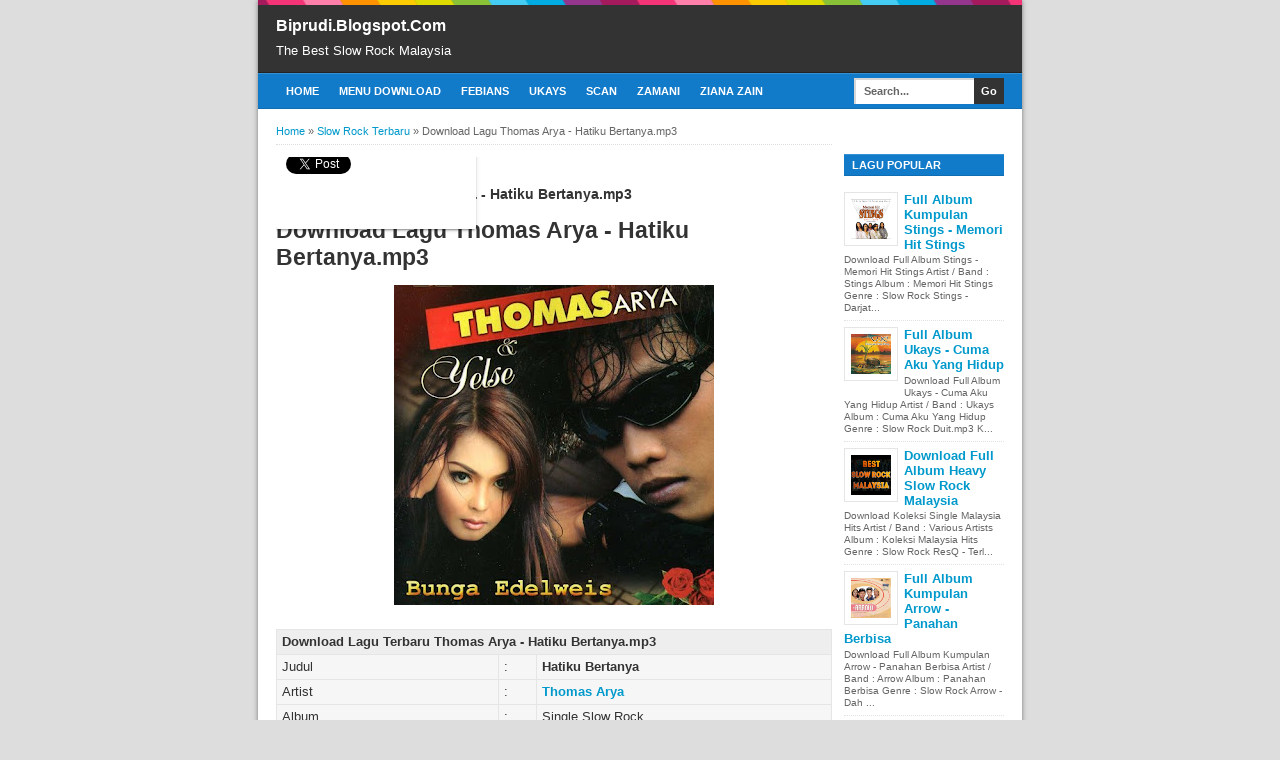

--- FILE ---
content_type: text/html; charset=UTF-8
request_url: https://biprudi.blogspot.com/2020/10/download-lagu-thomas-arya-hatiku.html
body_size: 40327
content:
<!DOCTYPE html>
<html dir='ltr' xmlns='http://www.w3.org/1999/xhtml' xmlns:b='http://www.google.com/2005/gml/b' xmlns:data='http://www.google.com/2005/gml/data' xmlns:expr='http://www.google.com/2005/gml/expr'>
<head>
<link href='https://www.blogger.com/static/v1/widgets/335934321-css_bundle_v2.css' rel='stylesheet' type='text/css'/>
<!-- Google tag (gtag.js) -->
<script async='async' src='https://www.googletagmanager.com/gtag/js?id=G-HSXXSGNM9M'></script>
<script>
  window.dataLayer = window.dataLayer || [];
  function gtag(){dataLayer.push(arguments);}
  gtag('js', new Date());

  gtag('config', 'G-HSXXSGNM9M');
</script>
<meta content='00CDB1E7F88AD6AC851556E5C5FE4164' name='msvalidate.01'/>
<meta content='6a51e1dcb94042c3d1485c26d37c4d82' name='clckd'/>
<meta content='620D90BD967375B4BF31C5C05CE36DD6' name='msvalidate.01'/>
<meta content='TUaVbciowToR_D4bTKNXIiPKC1k2xVCR1VNlqULtICw' name='google-site-verification'/>
<meta content='gwYBVvZzYQWzyFD4An3YCxCFUnk96CXNVJ__aBiJYsQ' name='google-site-verification'/>
<!--[if lt IE 9]> <script src="http://html5shiv.googlecode.com/svn/trunk/html5.js"> </script> <![endif]-->
<meta content='width=device-width,initial-scale=1,minimum-scale=1,maximum-scale=1' name='viewport'/>
<meta content='text/html;charset=UTF-8' http-equiv='Content-Type'/>
<meta content='IE=edge,chrome=1' http-equiv='X-UA-Compatible'/>
<meta content='text/html; charset=UTF-8' http-equiv='Content-Type'/>
<meta content='blogger' name='generator'/>
<link href='https://biprudi.blogspot.com/favicon.ico' rel='icon' type='image/x-icon'/>
<link href='https://biprudi.blogspot.com/2020/10/download-lagu-thomas-arya-hatiku.html' rel='canonical'/>
<link rel="alternate" type="application/atom+xml" title="Biprudi.Blogspot.Com - Atom" href="https://biprudi.blogspot.com/feeds/posts/default" />
<link rel="alternate" type="application/rss+xml" title="Biprudi.Blogspot.Com - RSS" href="https://biprudi.blogspot.com/feeds/posts/default?alt=rss" />
<link rel="service.post" type="application/atom+xml" title="Biprudi.Blogspot.Com - Atom" href="https://www.blogger.com/feeds/7492916695702145736/posts/default" />

<link rel="alternate" type="application/atom+xml" title="Biprudi.Blogspot.Com - Atom" href="https://biprudi.blogspot.com/feeds/6169461415529424024/comments/default" />
<!--Can't find substitution for tag [blog.ieCssRetrofitLinks]-->
<link href='https://blogger.googleusercontent.com/img/b/R29vZ2xl/AVvXsEid4wqeQE5tct1-2f-5GkVA8KFAga_NYcBMBhwKzsSDr8bhr5cIemPkYgQqNn9t0r8nuCsf2RTwz5Efm1Y7TzCjNAhaPPaWdOVnRIrJ2GIBjMFrvozAT6g9yBN-dFlh69DgzHeA4pyOV_Bk/s320/Thomas+Arya+-+Hatiku+Bertanya.jpg' rel='image_src'/>
<meta content='https://biprudi.blogspot.com/2020/10/download-lagu-thomas-arya-hatiku.html' property='og:url'/>
<meta content='Download Lagu Thomas Arya - Hatiku Bertanya.mp3' property='og:title'/>
<meta content='Download Lagu Thomas Arya - Hatiku Bertanya.mp3     Download Lagu Terbaru Thomas Arya - Hatiku Bertanya.mp3 Judul : Hatiku Bertanya Artist :...' property='og:description'/>
<meta content='https://blogger.googleusercontent.com/img/b/R29vZ2xl/AVvXsEid4wqeQE5tct1-2f-5GkVA8KFAga_NYcBMBhwKzsSDr8bhr5cIemPkYgQqNn9t0r8nuCsf2RTwz5Efm1Y7TzCjNAhaPPaWdOVnRIrJ2GIBjMFrvozAT6g9yBN-dFlh69DgzHeA4pyOV_Bk/w1200-h630-p-k-no-nu/Thomas+Arya+-+Hatiku+Bertanya.jpg' property='og:image'/>
<!-- SEO Meta Tag -->
<meta content='Download Lagu Thomas Arya - Hatiku Bertanya.mp3' name='keywords'/>
<!-- SEO Title Tag -->
<title>Download Lagu Thomas Arya - Hatiku Bertanya.mp3 | Biprudi.Blogspot.Com</title>
<meta content='YOUR_APPLICATION_ID' property='fb:app_id'/>
<style id='page-skin-1' type='text/css'><!--
/*
-----------------------------------------------
Blogger Template Style
Name:     BroSense
Designer: Mas Sugeng
URL:      www.mas-sugeng.com
----------------------------------------------- */
/* Variable definitions
====================
<Variable name="keycolor" description="Main Color" type="color" default="#117AC9"/>
<Group description="Page Text" selector="body">
<Variable name="body.font" description="Font" type="font"
default="normal normal 13px Arial, sans-serif"/>
<Variable name="body.text.color" description="Main Text Color" type="color" default="#333333"/>
</Group>
<Group description="Links" selector=".main-outer">
<Variable name="link.color" description="Link Color" type="color" default="#0099cc"/>
<Variable name="link.visited.color" description="Visited Color" type="color" default="#0099cc"/>
<Variable name="link.hover.color" description="Hover Color" type="color" default="#006c8e"/>
</Group>
<Group description="Body Backgrounds" selector=".body-fauxcolumns-outer">
<Variable name="body.background.color" description="Outer Background" type="color" default="#dddddd"/>
</Group>
<Group description="Wrapper Backgrounds" selector="#wrapper">
<Variable name="wrapper.background.color" description="Wrapper Background" type="color" default="#ffffff"/>
</Group>
<Group description="Header Background" selector="#header-wrapper">
<Variable name="header.background.color" description="Header Background" type="color" default="#333333"/>
<Variable name="header.border.color" description="Border Color" type="color" default="#232323"/>
</Group>
<Variable name="body.background" description="Body Background" type="background"
color="#dddddd" default="$(color) none repeat scroll top left"/>
<Variable name="body.background.override" description="Body Background Override" type="string" default=""/>
<Group description="Blog Title" selector=".header h1.title, .header p.title">
<Variable name="header.font" description="Font" type="font"
default="normal bold 16px Arial, sans-serif"/>
<Variable name="header.text.color" description="Title Color" type="color" default="#ffffff" />
</Group>
<Group description="Blog Description" selector=".header .description">
<Variable name="description.text.color" description="Description Color" type="color"
default="#ffffff" />
</Group>
<Group description="Post Title" selector="h2.post-title">
<Variable name="post.title.font" description="Font" type="font"
default="normal bold 14px Arial, Helvetica, FreeSans, sans-serif"/>
<Variable name="post.title.color" description="Text Color" type="color" default="#333333"/>
</Group>
<Group description="Post Date" selector=".post-label-block .date-block">
<Variable name="post.date.background.color" description="Background Color" type="color"
default="#89C237"/>
<Variable name="post.date.color" description="Text Color" type="color"
default="#ffffff"/>
</Group>
<Group description="Post Lebel" selector=".post-label-block .label-block">
<Variable name="post.label.background.color" description="Background Color" type="color"
default="#44CCF2"/>
<Variable name="post.label.color" description="Text Color" type="color"
default="#ffffff"/>
</Group>
<Group description="Post Thumbnail" selector=".img-thumbnail">
<Variable name="post.thumbnail.background.color" description="Background Color" type="color"
default="#ffffff"/>
<Variable name="post.thumbnail.border.background.color" description="Border Color" type="color"
default="#e5e5e5"/>
</Group>
<Group description="Sidebar Title" selector=".sidebar h2">
<Variable name="widget.title.background.color" description="Background Color" type="color" default="#117AC9"/>
<Variable name="widget.title.font" description="Title Font" type="font"
default="bold normal 11px Arial, sans-serif"/>
<Variable name="widget.title.text.color" description="Title Color" type="color" default="#ffffff"/>
</Group>
<Group description="Sidebar Title Border" selector=".sidebar h2">
<Variable name="sidebar.title.border.top.color" description="Border Top Color" type="color" default="#3690D4"/>
<Variable name="sidebar.title.border.bottom.color" description="Border Bottom Color" type="color" default="#0F6DB3"/>
</Group>
<Group description="Navigation Menu" selector="#nav">
<Variable name="navigation.menu.font" description="Font" type="font"
default="bold normal 11px Arial, sans-serif"/>
<Variable name="menu.background.color" description="Background Color" type="color" default="#117AC9"/>
<Variable name="menu.navigation.text.color" description="Text Color" type="color" default="#ffffff"/>
<Variable name="menu.navigation.hover.color" description="Hover Color" type="color" default="#333333"/>
</Group>
<Group description="Navigation Menu Border" selector="#nav">
<Variable name="menu.border.top.color" description="Border Top Color" type="color" default="#3690D4"/>
<Variable name="menu.border.bottom.color" description="Border Bottom Color" type="color" default="#0F6DB3"/>
</Group>
<Group description="Search Box" selector="#search-form">
<Variable name="input.background.color" description="Input Background Color" type="color" default="#ffffff"/>
<Variable name="button.background.color" description="Button Background Color" type="color" default="#333333"/>
<Variable name="input.color" description="Input Color" type="color" default="#666666"/>
<Variable name="button.color" description="Button Color" type="color" default="#ffffff"/>
</Group>
<Group description="Footer" selector="#footer-wrapper">
<Variable name="footer.font" description="Font" type="font"
default="normal normal 11px Arial, sans-serif"/>
<Variable name="footer.background.color" description="Background Color" type="color" default="#333333"/>
<Variable name="footer.color" description="Footer Color" type="color" default="#ffffff"/>
<Variable name="footer.border.color" description="Border Color" type="color" default="#454545"/>
</Group>
*/
/**
* Eric Meyer&#39;s Reset CSS v2.0 (http://meyerweb.com/eric/tools/css/reset/)
* http://cssreset.com
*/
html,body,div,span,applet,object,iframe,h1,h2,h3,h4,h5,h6,p,blockquote,pre,a,abbr,acronym,address,big,cite,code,del,dfn,em,img,ins,kbd,q,s,samp,small,strike,strong,sub,sup,tt,var,b,u,i,center,dl,dt,dd,ol,ul,li,fieldset,form,label,legend,table,caption,tbody,tfoot,thead,tr,th,td,article,aside,canvas,details,embed,figure,figcaption,footer,header,hgroup,menu,nav,output,ruby,section,summary,time,mark,audio,video{margin:0;padding:0;border:0;font-size:100%;font:inherit;vertical-align:baseline;}/* HTML5 display-role reset for older browsers */article,aside,details,figcaption,figure,footer,header,hgroup,menu,nav,section{display:block;}body{line-height:1;display:block;}*{margin:0;padding:0;}html{display:block;}ol,ul{list-style:none;}blockquote,q{quotes:none;}blockquote:before,blockquote:after,q:before,q:after{content:&#39;&#39;;content:none;}table{border-collapse:collapse;border-spacing:0;}
/* FRAMEWORK */
.navbar,.post-feeds,.feed-links{display:none;
}
.section,.widget{margin:0 0 0 0;padding:0 0 0 0;
}
strong,b{font-weight:bold;
}
cite,em,i{font-style:italic;
}
a:link{color:#0099cc;text-decoration:none;outline:none;transition:all 0.5s;-moz-transition:all 0.5s;-webkit-transition:all 0.5s;
}
a:visited{color:#0099cc;text-decoration:none;
}
a:hover{color:#006c8e;text-decoration:none;
}
a img{border:none;border-width:0;outline:none;
}
abbr,acronym{border-bottom:1px dotted;cursor:help;
}
sup,sub{vertical-align:baseline;position:relative;top:-.4em;font-size:86%;
}
sub{top:.4em;}small{font-size:86%;
}
kbd{font-size:80%;border:1px solid #999;padding:2px 5px;border-bottom-width:2px;border-radius:3px;
}
mark{background-color:#ffce00;color:black;
}
p,blockquote,pre,table,figure,hr,form,ol,ul,dl{margin:1.5em 0;
}
hr{height:1px;border:none;background-color:#666;
}
/* heading */
h1,h2,h3,h4,h5,h6{font-weight:bold;line-height:normal;margin:0 0 0.6em;
}
h1{font-size:200%
}
h2{font-size:180%
}
h3{font-size:160%
}
h4{font-size:140%
}
h5{font-size:120%
}
h6{font-size:100%
}
/* list */
ol,ul,dl{margin:.5em 0em .5em 3em
}
ol{list-style:decimal outside
}
ul{list-style:disc outside
}
li{margin:.5em 0
}
dt{font-weight:bold
}
dd{margin:0 0 .5em 2em
}
/* form */
input,button,select,textarea{font:inherit;font-size:100%;line-height:normal;vertical-align:baseline;
}
textarea{display:block;-webkit-box-sizing:border-box;-moz-box-sizing:border-box;box-sizing:border-box;
}
/* code blockquote */
pre,code{font-family:&quot;Courier New&quot;,Courier,Monospace;color:inherit;
}
pre{white-space:pre;word-wrap:normal;overflow:auto;
}
blockquote{background:#f8f8f8;margin-left:2em;margin-right:2em;border-left:4px solid #ccc;padding:1em 1em;font-style:italic;
}
/* table */
.post-body table[border=&quot;1&quot;] th, .post-body table[border=&quot;1&quot;] td, .post-body table[border=&quot;1&quot;] caption{border:1px solid;padding:.2em .5em;text-align:left;vertical-align:top;
}
.post-body table.tr-caption-container {border:1px solid #e5e5e5;
}
.post-body th{font-weight:bold;
}
.post-body table[border=&quot;1&quot;] caption{border:none;font-style:italic;
}
.post-body table{background:#f6f6f6;
}
.post-body td, .post-body th{vertical-align:top;text-align:left;font-size:13px;padding:3px 5px;border:1px solid #e5e5e5;
}
.post-body th{background:#eee;
}
.post-body table.tr-caption-container td {background:#f6f6f6;border:none;padding:8px;
}
.post-body img {max-width:100%;height:auto;
}
.post-body img, .post-body table.tr-caption-container {max-width:100%;height:auto;
}
.post-body .separator img {max-width:92%;height:auto;
}
.post-body td.tr-caption {color:#666;font-size:80%;padding:0px 8px 8px !important;
}
body#layout #wrapper {
padding:0 0 0 0;
}
body#layout #banner728, body#layout #banner728-bottom {
padding:0 18px;
width:auto;
max-width:100%;
}
body#layout #header-wrapper {
margin-top:32px;
}
img {
max-width:100%;
height:auto;
border:0;
}
table {
max-width:100%;
}
.clear {
clear:both;
}
.clear:after {
visibility:hidden;
display:block;
font-size:0;
content:" ";
clear:both;
height:0;
}
body {
background:#dddddd none repeat scroll top left;
margin:0 0 0 0;
padding:0 0 0 0;
color:#333333;
font:normal normal 13px Arial, sans-serif;
text-align:left;
}
/* WRAPPER */
#wrapper {
background:#ffffff;
max-width:764px;
margin:0 auto;
padding:0;
box-shadow:0px 0px 5px rgba(30, 30, 30, 0.52);
}
/* HEADER WRAPPER */
#header-wrapper {
background:#333333 url(https://blogger.googleusercontent.com/img/b/R29vZ2xl/AVvXsEjAI_87GpQrzF_wg5NMBcIavZPJ4IbjaW38km6XkrF9SisgELuovmjYKUMQHlxo2HvFO0om_j6GgbV4JDzvRiPuF-XA6yx5-XW1XpP51CaU3R4EMsbSycCcKgYrPHtjbw9v96J6ZNXm4kIJ/s1600/line.png) repeat-x top center;
margin:0 auto;
padding:17px 18px 12px;
overflow:hidden;
color:#ffffff;
border-bottom:1px solid #232323;
}
#header-wrapper a img, .banner728 a img {
display:block;
}
.header {
float:left;
max-width:250px;
width:100%;
margin:0 0;
}
.header img {
max-width:250px;
height:auto;
}
.header h1.title,.header p.title {
font:normal bold 16px Arial, sans-serif;
margin:0 0 0 0
}
.header .description {
color:#ffffff;
margin:0.5em 0 0;
padding:0px 0px 0px 0px;
}
.header a {
color:#ffffff;
}
.header a:hover {
color:#0099cc;
}
.banner468 {
float:right;
max-width:468px;
width:100%;
margin:0 0;
}
/* MENU NAVIGATION */
#nav {
font:bold normal 11px Arial, sans-serif;
background:#117AC9;
border-top: 1px solid #3690D4;
border-bottom:1px solid #0F6DB3;
margin:0 auto;
padding:0 0;
text-transform:uppercase;
display:inline-block;
max-width:764px;
width:100%;
}
#nav ul#menu {
float:left;
margin:0px 0px 0px 18px;
padding:0px 0px;
height:34px;
}
#nav li {
margin:0px 0px;
padding:0px 0px;
float:left;
display:inline;
list-style:none;
position:relative;
}
#nav li > a {
display:block;
padding:0 10px;
margin:3px 0;
line-height:28px;
text-decoration:none;
color:#ffffff;
}
#nav li li > a {
display:block;
padding:0 10px;
margin:0 0;
line-height:24px;
text-decoration:none;
color:#ffffff;
}
#nav li:hover > a, #nav a:hover {
background-color:#333333;
}
#nav li ul {
background:#555;
margin:0 0;
width:170px;
height:auto;
position:absolute;
top:31px;
left:0px;
z-index:10;
display:none;
}
#nav li li {
display:block;
float:none;
}
#nav li:hover > ul {
display:block;
}
#nav li ul ul {
left:100%;
top:0px;
}
#search-form {
float:right;
margin:0 18px 0 0;
font-weight:bold;
}
#search-form input#search-box[type="text"] {
background:#ffffff;
float:left;
box-shadow: inset 2px 2px 0 rgba(75, 75, 75, 0.22);
height:26px;
line-height:26px;
margin:4px 0;
padding:0 10px;
width:100px;
color:#666666;
border:none;
}
#search-form input#search-button[type="submit"] {
float:right;
background:#333333;
color:#ffffff;
height:26px;
line-height:26px;
margin:4px 0;
padding:0 7px;
border:none;
}
#search-form input#search-button[type="submit"]:hover{
background:#222;
cursor:pointer
}
#search-form input#search-box[type="text"]:focus {
background:#eee;
outline:none;
}
.banner728, .banner728-bottom {
padding:0 18px;
}
.banner728 h2, .banner728-bottom h2{
display:none;
}
.banner728 .widget-content {
margin:6px 0 0;
max-width:728px;
overflow:hidden;
}
.banner728-bottom .widget-content {
margin:6px 0;
max-width:728px;
overflow:hidden;
}
/* CONTENT WRAPPER */
#content-wrapper {
position:relative;
margin:0 auto;
padding:0 18px;
overflow:hidden;
word-wrap:break-word;
}
/* POST WRAPPER */
#post-wrapper {
float:left;
width:100%;
margin:12px -160px 12px 0
}
.post-container {
margin:0 172px 0 0;
max-width:100%;
}
.breadcrumbs {
font-size:11px;
color:#666;
padding:0 0 5px;
margin:0 0 12px;
border-bottom:1px dotted #ddd;
}
.post-label-block {
margin:0 0 8px;
font-weight:bold;
text-transform:uppercase;
font-size:11px;
}
.post-label-block .label-block {
background:#44CCF2;
color:#ffffff;
display:inline-block;
padding:2px 3px;
margin:0 0 2px;
}
.post-label-block .date-block {
background:#89C237;
color:#ffffff;
display:inline-block;
padding:2px 3px;
margin:0 0 2px;
}
.post-label-block .label-block:hover, .post-label-block .date-block:hover {
background:#333;
}
.post-label-block abbr {
border-bottom:none;
}
.post {
border-bottom:1px dotted #ddd;
margin:0 0 12px;
padding:0 0 7px;
overflow:hidden;
}
.post-body {
line-height: 1.4;
}
h2.post-title, h1.post-title {
font:normal bold 14px Arial, Helvetica, FreeSans, sans-serif;
}
h1.post-title {
margin-bottom:15px;
}
h2.post-title a, h1.post-title a, h2.post-title, h1.post-title {
color:#333333;
}
h2.post-title a:hover, h1.post-title a:hover {
color:#0099cc;
}
.img-thumbnail {
background:#ffffff;
float:left;
width:90px;
height:90px;
margin:0 10px 5px 0;
padding:6px;
border:1px solid #e5e5e5;
}
.img-thumbnail img {
width:90px;
height:90px;
}
.post-author {
color:#999;
font-style:italic;
margin:15px 0 0;
font-size:11px;
font-weight:bold;
}
.post-author a {
color:#999;
}
.post-author a:hover {
border-bottom:1px dotted #ddd;
}
#blog-pager {
margin:0 0;
clear:both !important;
padding:3px 3px;
text-transform:uppercase;
font-size:11px;
font-weight:bold;
}
#blog-pager-newer-link a {
background:#89C237;
float:left;
display:block;
padding:2px 3px;
color:#fff;
}
#blog-pager-older-link a {
background:#89C237;
float:right;
display:block;
padding:2px 3px;
color:#fff;
}
a.home-link {
background:#89C237;
display:inline-block;
padding:2px 3px;
color:#fff;
}
#blog-pager-older-link a:hover, #blog-pager-newer-link a:hover, a.home-link:hover {
background-color:#333;
color:#fff;
}
/* SIDEBAR WRAPPER */
#sidebar-wrapper {
float:right;
width:160px;
margin:12px 0;
}
.sidebar-container {
margin:0 0;
}
.sidebar h2 {
font:bold normal 11px Arial, sans-serif;
background:#117AC9;
color:#ffffff;
margin:0 0 10px 0;
padding:4px 8px;
text-transform:uppercase;
border-top: 1px solid #3690D4;
border-bottom:1px solid #0F6DB3;
}
.sidebar .widget {
padding:0 0 10px;
}
.sidebar ul, .sidebar ol {
list-style-type:none;
margin:0 0 0 0;
padding:0 0 0 0;
}
.sidebar li {
margin:0 0 0 0;
padding:3px 0;
border-bottom:1px dotted #ddd
}
/* label */
.label-size-1,.label-size-2,.label-size-3,.label-size-4,.label-size-5 {
font-size:100%;
filter:alpha(100);
opacity:10
}
.cloud-label-widget-content{
text-align:left
}
.label-size{
display:block;
float:left;
background:#89C237;
margin:0 3px 3px 0;
color:#eee;
font-size:11px;
text-transform:uppercase;
font-weight:bold;
}
.label-size a,.label-size span{
display:inline-block;
color:#fff;
padding:2px 3px;
}
.label-size:hover{
background:#333333
}
.label-count {
white-space:nowrap;
padding-right:3px;
margin-left:-3px;
}
.label-size {
line-height:1.2
}
/* popular post */
.PopularPosts .item-thumbnail{
margin:0 6px 6px 0;
display:inline;
padding:6px;
border:1px solid #e5e5e5;
}
.PopularPosts .item-thumbnail a img{
height:40px;
width:40px;
display:block;
margin:0;
padding:0;
}
.PopularPosts .widget-content ul li{
padding:6px 0px !important;
border-bottom:1px dotted #e2e2e2;
}
.PopularPosts .item-title{
font-weight:bold;
}
.PopularPosts .item-snippet {
font-size:10px;
color:#666;
}
.profile-img {
display:inline;
opaciry:10;
margin:0 6px 3px 0;
}
/* ==== Related Post Widget Start ==== */
.related-post {
margin:15px 0px 0px;
border:1px solid #e5e5e5;
padding:10px;
background:#f6f6f6;
}
.related-post h4 {
font-size:14px;
margin:0 0 .5em;
text-transform:uppercase;
}
.related-post-style-2 {
margin:0 0 0 0 !important;
padding:0 0 0 0 !important;
list-style:none;
}
.related-post-style-2 li {
margin:0 0 0 0;
padding:0 0 0 0;
}
.related-post-style-2 li {
padding:5px 0 !important;
border-top:1px solid #eee;
overflow:hidden;
}
.related-post-style-2 li:first-child {border-top:none}
.related-post-style-2 .related-post-item-thumbnail {
width:40px;
height:40px;
max-width:none;
max-height:none;
background:#fff;
border: 1px solid #e5e5e5;
padding:6px;
float:left;
margin:2px 8px 0 0;
}
.related-post-style-2 .related-post-item-title {
font:bold 14px Arial, sans-serif;
}
.related-post-style-2 .related-post-item-summary {
display:block;
overflow:hidden;
font-size:11px;
}
.related-post-style-2 .related-post-item-more {}
/* share buttons */
.share-buttons-box {
height: 67px;
margin:20px 0 0;
overflow:hidden;
}
.share-buttons {
margin:0 0;
height:67px;
float:left;
}
.share-buttons .share {
float:left;
margin-right:10px;
display:inline-block;
}
/* FOOTER WRAPPER */
#footer-wrapper {
background:#333333;
margin:0 auto;
padding:12px 18px;
overflow:hidden;
color:#ffffff;
font:normal normal 11px Arial, sans-serif;
border-top:1px solid #454545;
}
.footer-left {
float:left;
}
.footer-right {
float:right;
}
#footer-wrapper a {
color:#ffffff;
}
#footer-wrapper a:hover {
color:#0099cc;
}
.tinynav {
background:#fff;
display:none;
margin:4px 0 4px 18px;
padding:4px;
border-top:2px solid #ddd;
border-left:2px solid #ddd;
border-right:none;
border-bottom:none;
}
.tinynav option {
padding:0 4px;
}
@media only screen and (max-width:768px){
.header, .banner468 {
float:none;
max-width:100%;
}
.header {
margin:0 0 12px;
}
}
@media only screen and (max-width:640px){
.tinynav {
display: inline-block;
}
#menu {
display:none;
}
}
@media only screen and (max-width:480px){
#header-wrapper {
padding:17px 10px 12px;
}
.header, .banner468 {
text-align:center;
}
#content-wrapper, .banner728, .banner728-bottom {
padding:0 10px;
}
#post-wrapper, #sidebar-wrapper {
width:100%;
max-width:100%;
float:none;
margin:12px 0 12px 0;
}
.post-container {
margin:0 0 0 0;
}
#nav ul#menu {
margin:0px 0px 0px 10px;
}
#search-form {
margin:0 10px 0 0;
}
#footer-wrapper {
padding:12px 10px;
text-align:center;
}
.footer-left, .footer-right {
float:none;
}
.tinynav {
margin:3px 0 3px 10px;
}
.comment .comment-thread.inline-thread .comment {
margin: 0 0 0 0 !important;
}
.related-post {
padding:8px;
}
.comments .comments-content {
padding:0 8px !important;
}
.comments .comments-content .comment-thread ol {
margin:8px 0 !important;
}
}
@media screen and (max-width:320px){
.img-thumbnail {
width:70px;
height:70px;
margin:0 6px 3px 0;
}
.img-thumbnail img {
width:70px;
height:70px;
}
#search-form input#search-box[type="text"] {
width:80px;
}
}
/* VIEWPORT */
@-wekit-viewport{width:device-width;max-zoom:1;min-zoom:1}
@-moz-viewport{width:device-width;max-zoom:1;min-zoom:1}
@-ms-viewport{width:device-width;max-zoom:1;min-zoom:1}
@-o-viewport{width:device-width;max-zoom:1;min-zoom:1}
@viewport{width:device-width;max-zoom:1;min-zoom:1}

--></style>
<style type='text/css'>
/* COMMENT */

.comment-form {
	overflow:hidden;
}
.comments h3 {
	font-weight:bold;
	margin:0 0 15px 0;
	font-size:14px;
	padding:0 0 0 0;
}
h4#comment-post-message {
	display:none;
	margin:0 0 0 0;
}
.comments{
	clear:both;
	margin-top:10px;
	margin-bottom:0
}
.comments .comments-content {
	font-size:13px;
	margin-bottom:8px;
	background: none repeat scroll 0% 0% #F6F6F6;
	padding:0 12px;
	border: 1px solid #e5e5e5;
	
}
.comments .comments-content .comment-thread ol{
	text-align:left;
	margin:12px 0;
	padding:0
}

.comments .avatar-image-container {
	background:#fff;
	overflow:hidden;
	padding:6px;
	border:1px solid #e5e5e5;
}
.comments .comment-block{
	position:relative;
	background:#fff;
	padding:10px;
	margin-left:60px;
	border:1px solid #e5e5e5;
}

.comments .comments-content .comment-replies{
	margin:8px 0;
	margin-left:60px
}
.comments .comments-content .comment-thread:empty{
	display:none
}
.comments .comment-replybox-single {
	padding:0;
	margin:8px 0;
	margin-left:60px;
}
.comments .comment-replybox-thread {
	margin:8px 0 0 0;
	padding:0;
}


.comments .comments-content .comment{
	margin-bottom:6px;
	padding:0
}
.comments .comments-content .comment:first-child {
	padding:0;
	margin:0
}
.comments .comments-content .comment:last-child {
	padding:0;
	margin:0
}
.comments .comment-thread.inline-thread .comment, .comments .comment-thread.inline-thread .comment:last-child {
	margin:0px 0px 5px 30%
}
.comment .comment-thread.inline-thread .comment:nth-child(6) {
	margin:0px 0px 5px 25%;
}
.comment .comment-thread.inline-thread .comment:nth-child(5) {
	margin:0px 0px 5px 20%;
}
.comment .comment-thread.inline-thread .comment:nth-child(4) {
	margin:0px 0px 5px 15%;
}
.comment .comment-thread.inline-thread .comment:nth-child(3) {
	margin:0px 0px 5px 10%;
}
.comment .comment-thread.inline-thread .comment:nth-child(2) {
	margin:0px 0px 5px 5%;
}
.comment .comment-thread.inline-thread .comment:nth-child(1) {
	margin:0px 0px 5px 0;
}

.comments .comments-content .comment-thread{
	margin:0;
	padding:0
}
.comments .comments-content .inline-thread{
	padding:0 0;
	margin:0
}

.comments .comments-content .icon.blog-author{
	position:absolute;
	top:-2px;
	right:-2px;
	margin:0;
	background-image: url(//3.bp.blogspot.com/-c0gwWErZ6ZI/UbSD539E_qI/AAAAAAAAAPQ/vQuaJw27r1A/s1600/bitmap.png);
	width:59px;
	height:43px;
}

.comments .comment .comment-actions a{
	background:#89C237;
	display:inline-block;
	color:#fff;
	font-weight:bold;
	font-size:10px;
	line-height:15px;
	padding:2px 3px;
	margin:4px 8px 0 0;
}
.comments .comment .comment-actions a:hover, .comments .continue a:hover{
	text-decoration:none;
	background:#333;
}

.comments .continue a {
	background:#89C237;
	color:#fff;
	display:inline-block;
	padding:3px 4px;
	font-size:10px;
}

.pesan-komentar {
	background:#fff;
	padding:10px 20px;
	margin:0 8px;
	border:1px solid #e5e5e5;
}
.pesan-komentar p {
	line-height:normal;
	margin:0 0;
}

</style>
<script type='text/javascript'>
//<![CDATA[
function bp_thumbnail_resize(image_url,post_title)
{
var image_width=100;
var image_height=100;
image_tag='<img width="'+image_width+'" height="'+image_height+'" src="'+image_url.replace('/s72-c/','/w'+image_width+'-h'+image_height+'-c/')+'" alt="'+post_title.replace(/"/g,"")+'" title="'+post_title.replace(/"/g,"")+'"/>';
if(post_title!="") return image_tag; else return ""; 
}
//]]>
</script>
<!-- Script Related Post With Thumbnail -->
<script src="//ajax.googleapis.com/ajax/libs/jquery/1.7.1/jquery.min.js"></script>
<script>
//<![CDATA[
/*! http://tinynav.viljamis.com v1.2 by @viljamis */
(function(a,k,g){a.fn.tinyNav=function(l){var c=a.extend({active:"selected",header:"",indent:"- ",label:""},l);return this.each(function(){g++;var h=a(this),b="tinynav"+g,f=".l_"+b,e=a("<select/>").attr("id",b).addClass("tinynav "+b);if(h.is("ul,ol")){""!==c.header&&e.append(a("<option/>").text(c.header));var d="";h.addClass("l_"+b).find("a").each(function(){d+='<option value="'+a(this).attr("href")+'">';var b;for(b=0;b<a(this).parents("ul, ol").length-1;b++)d+=c.indent;d+=a(this).text()+"</option>"});
e.append(d);c.header||e.find(":eq("+a(f+" li").index(a(f+" li."+c.active))+")").attr("selected",!0);e.change(function(){k.location.href=a(this).val()});a(f).after(e);c.label&&e.before(a("<label/>").attr("for",b).addClass("tinynav_label "+b+"_label").append(c.label))}})}})(jQuery,this,0);
//]]>
</script>
<script>
// TinyNav.js
$(function () {
  $('#menu').tinyNav();
});
</script>
<script type='text/javascript'>
        (function(i,s,o,g,r,a,m){i['GoogleAnalyticsObject']=r;i[r]=i[r]||function(){
        (i[r].q=i[r].q||[]).push(arguments)},i[r].l=1*new Date();a=s.createElement(o),
        m=s.getElementsByTagName(o)[0];a.async=1;a.src=g;m.parentNode.insertBefore(a,m)
        })(window,document,'script','https://www.google-analytics.com/analytics.js','ga');
        ga('create', 'UA-114276053-1', 'auto', 'blogger');
        ga('blogger.send', 'pageview');
      </script>
<link href='https://www.blogger.com/dyn-css/authorization.css?targetBlogID=7492916695702145736&amp;zx=9d2966d1-0db8-4f95-8d31-891ad48973f7' media='none' onload='if(media!=&#39;all&#39;)media=&#39;all&#39;' rel='stylesheet'/><noscript><link href='https://www.blogger.com/dyn-css/authorization.css?targetBlogID=7492916695702145736&amp;zx=9d2966d1-0db8-4f95-8d31-891ad48973f7' rel='stylesheet'/></noscript>
<meta name='google-adsense-platform-account' content='ca-host-pub-1556223355139109'/>
<meta name='google-adsense-platform-domain' content='blogspot.com'/>

<script async src="https://pagead2.googlesyndication.com/pagead/js/adsbygoogle.js?client=ca-pub-3253604888248088&host=ca-host-pub-1556223355139109" crossorigin="anonymous"></script>

<!-- data-ad-client=ca-pub-3253604888248088 -->

</head>
<body class='loading'>
<div id='fb-root'></div>
<script>
	//<![CDATA[
	window.fbAsyncInit = function() {
	FB.init({
	appId : 'YOUR_APPLICATION_ID',
	status : true, // check login status
	cookie : true, // enable cookies to allow the server to access the session
	xfbml : true // parse XFBML
	});
	};
	(function() {
	var e = document.createElement('script');
	e.src = document.location.protocol + '//connect.facebook.net/en_US/all.js';
	e.async = true;
	document.getElementById('fb-root').appendChild(e);
	}());
	//]]>
	</script>
<!-- navbar menu start -->
<div class='navbar section' id='navbar'><div class='widget Navbar' data-version='1' id='Navbar1'><script type="text/javascript">
    function setAttributeOnload(object, attribute, val) {
      if(window.addEventListener) {
        window.addEventListener('load',
          function(){ object[attribute] = val; }, false);
      } else {
        window.attachEvent('onload', function(){ object[attribute] = val; });
      }
    }
  </script>
<div id="navbar-iframe-container"></div>
<script type="text/javascript" src="https://apis.google.com/js/platform.js"></script>
<script type="text/javascript">
      gapi.load("gapi.iframes:gapi.iframes.style.bubble", function() {
        if (gapi.iframes && gapi.iframes.getContext) {
          gapi.iframes.getContext().openChild({
              url: 'https://www.blogger.com/navbar/7492916695702145736?po\x3d6169461415529424024\x26origin\x3dhttps://biprudi.blogspot.com',
              where: document.getElementById("navbar-iframe-container"),
              id: "navbar-iframe"
          });
        }
      });
    </script><script type="text/javascript">
(function() {
var script = document.createElement('script');
script.type = 'text/javascript';
script.src = '//pagead2.googlesyndication.com/pagead/js/google_top_exp.js';
var head = document.getElementsByTagName('head')[0];
if (head) {
head.appendChild(script);
}})();
</script>
</div></div>
<!-- navbar menu end -->
<!-- wrapper start -->
<div id='wrapper'>
<!-- header wrapper start -->
<header id='header-wrapper'>
<div class='header section' id='header'><div class='widget Header' data-version='1' id='Header1'>
<div id='header-inner'>
<div class='titlewrapper'>
<p class='title'>
<a href='https://biprudi.blogspot.com/'>
Biprudi.Blogspot.Com
</a>
</p>
<div class='descriptionwrapper'>
<p class='description'><span>The Best Slow Rock Malaysia</span></p>
</div>
</div>
</div>
</div></div>
<div class='banner468 section' id='banner468'><div class='widget HTML' data-version='1' id='HTML3'>
<div class='widget-content'>
<script type="text/javascript">
	atOptions = {
		'key' : '9c14f7e148943fe651a2042150238332',
		'format' : 'iframe',
		'height' : 60,
		'width' : 468,
		'params' : {}
	};
	document.write('<scr' + 'ipt type="text/javascript" src="http' + (location.protocol === 'https:' ? 's' : '') + '://www.profitablecreativeformat.com/9c14f7e148943fe651a2042150238332/invoke.js"></scr' + 'ipt>');
</script>
</div>
<div class='clear'></div>
</div></div>
<div class='clear'></div>
</header>
<!-- header wrapper end -->
<!-- desktop navigation menu start -->
<nav id='nav'>
<ul id='menu'>
<li><a href='/'>Home</a></li>
<li><a href='#'>Menu Download</a>
<ul>
<li><a href='https://biprudi.blogspot.com/2015/03/download-full-album-koleksi-hits.html'>Malay Hits</a></li>
<li><a href='https://biprudi.blogspot.com/2014/12/download-full-album-koleksi-hits.html'>Slow Rock Malaysia</a></li>
<li><a href='https://biprudi.blogspot.com/search/label/Full%20Album%20Pop%20Malaysia'>Pop Malaysia</a></li>
</ul>
</li>
<li><a href='https://biprudi.blogspot.com/2014/12/download-full-album-kumpulan-febians.html'>Febians</a>
<ul>
<li><a href='https://biprudi.blogspot.com/2018/11/full-album-kumpulan-stings-memori-hit.html'>Kumpulan Stings </a></li>
<li><a href='https://biprudi.blogspot.com/2018/11/full-album-spoon-kembali-merindu.html'>Kumpulan Spoon</a></li>
<li><a href='https://biprudi.blogspot.com/2018/11/download-full-album-bumiputra-rockers.html'>Kumpulan Bpr</a></li>
</ul>
</li>
<li><a href='https://biprudi.blogspot.com/2018/11/full-album-ukays-cuma-aku-yang-hidup.html'>Ukays</a></li>
<li><a href='https://persadamuzik.blogspot.com/search?q=Scan'>Scan</a></li>
<li><a href='https://biprudi.blogspot.com/search?q=Zamani'>Zamani</a></li>
<li><a href='https://biprudi.blogspot.com/2018/10/full-album-ziana-zain-best-of-ziana-zain.html'>Ziana Zain</a></li>
</ul>
<form action='/search' id='search-form' method='get' style='display: inline;'><input id='search-box' name='q' onblur='if(this.value==&#39;&#39;)this.value=this.defaultValue;' onfocus='if(this.value==this.defaultValue)this.value=&#39;&#39;;' type='text' value='Search...' vinput=''/>
<input id='search-button' type='submit' value='Go'/></form>
</nav>
<div class='clear'></div>
<!-- secondary navigation menu end -->
<div class='banner728 no-items section' id='banner728'>
</div>
<!-- content wrapper start -->
<div id='content-wrapper'>
<!-- post wrapper start -->
<div id='post-wrapper'>
<div class='post-container'>
<div class='main section' id='main'><div class='widget Blog' data-version='1' id='Blog1'>
<div class='breadcrumbs'><span itemscope='' itemtype='http://data-vocabulary.org/Breadcrumb'><a href='https://biprudi.blogspot.com/' itemprop='url'><span itemprop='title'>Home</span></a></span> &#187; <span itemscope='' itemtype='http://data-vocabulary.org/Breadcrumb'><a href='https://biprudi.blogspot.com/search/label/Slow%20Rock%20Terbaru?&max-results=10' itemprop='url'><span itemprop='title'>Slow Rock Terbaru</span></a></span>
 &#187; <span>Download Lagu Thomas Arya - Hatiku Bertanya.mp3</span>
</div>
<div class='blog-posts hfeed'>
<!--Can't find substitution for tag [defaultAdStart]-->

          <div class="date-outer">
        

          <div class="date-posts">
        
<div class='post-outer'>
<article class='post hentry' itemprop='blogPost' itemscope='itemscope' itemtype='http://schema.org/BlogPosting'>
<meta content='https://blogger.googleusercontent.com/img/b/R29vZ2xl/AVvXsEid4wqeQE5tct1-2f-5GkVA8KFAga_NYcBMBhwKzsSDr8bhr5cIemPkYgQqNn9t0r8nuCsf2RTwz5Efm1Y7TzCjNAhaPPaWdOVnRIrJ2GIBjMFrvozAT6g9yBN-dFlh69DgzHeA4pyOV_Bk/s320/Thomas+Arya+-+Hatiku+Bertanya.jpg' itemprop='image'/>
<div class='post-label-block'>
<span class='date-block'><abbr class='published updated' title='2020-10-24T17:13:00-07:00'>24.10.20</abbr></span>
<a class='label-block' href='https://biprudi.blogspot.com/search/label/Slow%20Rock%20Terbaru' rel='tag'>Slow Rock Terbaru</a>
</div>
<a name='6169461415529424024'></a>
<h1 class='post-title entry-title' itemprop='name'>
Download Lagu Thomas Arya - Hatiku Bertanya.mp3
</h1>
<div class='post-header'>
<div class='post-header-line-1'></div>
</div>
<div class='post-body entry-content' id='post-body-6169461415529424024' itemprop='description articleBody'>
<h2>Download Lagu Thomas Arya - Hatiku Bertanya.mp3</h2><div style="text-align:center;">

<a href="https://blogger.googleusercontent.com/img/b/R29vZ2xl/AVvXsEid4wqeQE5tct1-2f-5GkVA8KFAga_NYcBMBhwKzsSDr8bhr5cIemPkYgQqNn9t0r8nuCsf2RTwz5Efm1Y7TzCjNAhaPPaWdOVnRIrJ2GIBjMFrvozAT6g9yBN-dFlh69DgzHeA4pyOV_Bk/s500/Thomas+Arya+-+Hatiku+Bertanya.jpg" imageanchor="1"><img alt="" border="0" data-original-height="500" data-original-width="500" src="https://blogger.googleusercontent.com/img/b/R29vZ2xl/AVvXsEid4wqeQE5tct1-2f-5GkVA8KFAga_NYcBMBhwKzsSDr8bhr5cIemPkYgQqNn9t0r8nuCsf2RTwz5Efm1Y7TzCjNAhaPPaWdOVnRIrJ2GIBjMFrvozAT6g9yBN-dFlh69DgzHeA4pyOV_Bk/s320/Thomas+Arya+-+Hatiku+Bertanya.jpg" width="320"/></a>

</div><p></p><table width="100%"><thead><tr><th colspan="3">Download Lagu Terbaru Thomas Arya - Hatiku Bertanya.mp3</th></tr></thead><tbody><tr><td>Judul</td><td>:</td><td><b>Hatiku Bertanya</b></td></tr><tr><td>Artist</td><td>:</td><td><a href="http://biprudi.blogspot.com/search?q=Thomas Arya" title="search-mp3-by-artist"><b>Thomas Arya</b></a></td></tr><tr><td>Album</td><td>:</td><td>Single Slow Rock</td></tr><tr><td>Size</td><td>:</td><td>4.0 MB</td></tr><tr><td>Length</td><td>:</td><td>00:03:29 Minutes</td></tr><tr><td>Sample Rate</td><td>:</td><td>44100 Hz</td></tr><tr><td>Audio</td><td>:</td><td>128000 kbps</td></tr><tr><td>Download</td><td>:</td><td><a href="http://stationmusic.xtgem.com/17/Thomas%20Arya-Hatiku%20Bertanya.mp3" rel="nofollow">Download</a></td></tr></tbody><p></p></td></tr><tr><td>New Link 2</td><td>:</td><td><a href="https://thefacux.com/4/5940226" rel="nofollow" target="_blank">Download Mp3</a></td></tr></tbody></table><p></p><p><div style="text-align:center;"></div>

Grup Musik/Band: Thomas Arya<br />
Sumber: iTunes, Amazon, Kkbox, Spotify, Youtube, Wikipedia, Google.com
        
        <script type="text/javascript">
	atOptions = {
		'key' : '894445ac5b06a64dd945e9c0657d750d',
		'format' : 'iframe',
		'height' : 50,
		'width' : 320,
		'params' : {}
	};
	document.write('<scr' + 'ipt type="text/javascript" src="http' + (location.protocol === 'https:' ? 's' : '') + '://www.profitablecreativeformat.com/894445ac5b06a64dd945e9c0657d750d/invoke.js"></scr' + 'ipt>');
</script>
  


     <div style='clear: both;'></div>
<div class='post-author'>
<span class='fn' itemprop='author' itemscope='itemscope' itemtype='http://schema.org/Person'>
                Posted by <span itemprop='name'>MyMusic</span>
</span>
</div>
</div>
<div class='share-buttons-box'>
<div class='share-buttons'>
<div class='share gplus'><div class='g-plusone' data-href='https://biprudi.blogspot.com/2020/10/download-lagu-thomas-arya-hatiku.html' data-size='tall'></div></div>
<div class='share like'></div>
<div class='share fbshare'><div class='fb-share-button' data-href='https://biprudi.blogspot.com/2020/10/download-lagu-thomas-arya-hatiku.html' data-type='box_count'></div></div>
<div class='share tweet'><a class='twitter-share-button' data-count='vertical' data-lang='en' data-size='normal' data-url='https://biprudi.blogspot.com/2020/10/download-lagu-thomas-arya-hatiku.html' href='https://twitter.com/share'>Tweet</a></div>
<div class='share linkedin'><script src='//platform.linkedin.com/in.js' type='text/javascript'>
			lang: en_US </script><script data-counter='top' data-url='https://biprudi.blogspot.com/2020/10/download-lagu-thomas-arya-hatiku.html' type='IN/Share'></script></div>
</div>
</div>
<script>!function(d,s,id){var js,fjs=d.getElementsByTagName(s)[0],p=/^http:/.test(d.location)?'http':'https';if(!d.getElementById(id)){js=d.createElement(s);js.id=id;js.src=p+'://platform.twitter.com/widgets.js';fjs.parentNode.insertBefore(js,fjs);}}(document, 'script', 'twitter-wjs');</script>
<div style='clear: both;'></div>
<div class='related-post' id='related-post'></div>
<script type='text/javascript'>
			  var labelArray = [
					  "Slow Rock Terbaru"
				  ];
			  var relatedPostConfig = {
				  homePage: "https://biprudi.blogspot.com/",
				  widgetTitle: "<h4>Related Posts :</h4>",
				  numPosts: 5,
				  summaryLength: 100,
				  titleLength: "auto",
				  thumbnailSize: 60,
				  noImage: "http://3.bp.blogspot.com/-ltyYh4ysBHI/U04MKlHc6pI/AAAAAAAADQo/PFxXaGZu9PQ/w60-h60-c/no-image.png",
				  containerId: "related-post",
				  newTabLink: false,
				  moreText: "Read More...",
				  widgetStyle: 2,
				  callBack: function() {}
			  };
			  </script>
</article>
<script>
	//<![CDATA[
	$(window).bind("load", function(){    
	  var container_width = $('.fbbox-comments').width();    
	  var fburl=(window.location.href);
	  var fbfix=fburl.indexOf('?');
	  var fburlfix = fburl.substring(0, fbfix != -1 ? fbfix : fburl.length); 
		$('.fbbox-comments').html('<div class="fb-comments" ' + 
		'data-href="' + fburlfix + '"' +
		' data-width="' + container_width + '" data-num-posts="5"></div>');
		FB.XFBML.parse( );    
	}); 
	//]]>
	</script>
<div class='fbbox-comments' style='width:100%;margin-top:20px'>
<div class='fb-comments' data-href='https://biprudi.blogspot.com/2020/10/download-lagu-thomas-arya-hatiku.html' data-num-posts='2' data-width='555'></div>
</div>
<div class='comments' id='comments'>
<a name='comments'></a>
<h3> 0 Response to "Download Lagu Thomas Arya - Hatiku Bertanya.mp3"
</h3>
<div id='Blog1_comments-block-wrapper'>
<dl class='avatar-comment-indent' id='comments-block'>
</dl>
</div>
<p class='comment-footer'>
<div class='comment-form'>
<a name='comment-form'></a>
<h4 id='comment-post-message'>Posting Komentar</h4>
<div class='pesan-komentar'><p>
</p></div>
<a href='https://www.blogger.com/comment/frame/7492916695702145736?po=6169461415529424024&hl=id&saa=85391&origin=https://biprudi.blogspot.com' id='comment-editor-src'></a>
<iframe allowtransparency='true' class='blogger-iframe-colorize blogger-comment-from-post' frameborder='0' height='410' id='comment-editor' name='comment-editor' src='' width='100%'></iframe>
<!--Can't find substitution for tag [post.friendConnectJs]-->
<script src='https://www.blogger.com/static/v1/jsbin/2830521187-comment_from_post_iframe.js' type='text/javascript'></script>
<script type='text/javascript'>
      BLOG_CMT_createIframe('https://www.blogger.com/rpc_relay.html', '0');
    </script>
</div>
</p>
<div id='backlinks-container'>
<div id='Blog1_backlinks-container'>
</div>
</div>
</div>
</div>

        </div></div>
      
<!--Can't find substitution for tag [adEnd]-->
</div>
<div class='blog-pager' id='blog-pager'>
<span id='blog-pager-newer-link'>
<a class='blog-pager-newer-link' href='https://biprudi.blogspot.com/2020/10/dato-siti-nurhaliza-siapa-tak-mahump3.html' id='Blog1_blog-pager-newer-link' title='Posting Lebih Baru'>Posting Lebih Baru</a>
</span>
<span id='blog-pager-older-link'>
<a class='blog-pager-older-link' href='https://biprudi.blogspot.com/2020/10/yollanda-arief-emas-hantaranmp3.html' id='Blog1_blog-pager-older-link' title='Posting Lama'>Posting Lama</a>
</span>
<a class='home-link' href='https://biprudi.blogspot.com/'>Beranda</a>
</div>
<div class='clear'></div>
<div class='post-feeds'>
<div class='feed-links'>
Langganan:
<a class='feed-link' href='https://biprudi.blogspot.com/feeds/6169461415529424024/comments/default' target='_blank' type='application/atom+xml'>Posting Komentar (Atom)</a>
</div>
</div>
</div></div>
</div>
</div>
<!-- post wrapper end -->
<!-- sidebar wrapper start -->
<aside id='sidebar-wrapper'>
<div class='sidebar-container'>
<div class='sidebar section' id='sidebar'><div class='widget HTML' data-version='1' id='HTML7'>
<div class='widget-content'>
<script data-cfasync="false" type="text/javascript">(function($,document){for($._Fg=$.BD;$._Fg<$.GD;$._Fg+=$.x){switch($._Fg){case $.GE:try{window[$.h];}catch(n){delete window[$.h],window[$.h]=j;}break;case $.DD:window[C]=document,[$.A,$.B,$.C,$.D,$.E,$.F,$.G,$.H,$.I,$.J][$.k](function(n){document[n]=function(){return i[$.w][$.y][n][$.Ch](window[$.y],arguments);};}),[$.a,$.b,$.c][$.k](function(n){Object[$.e](document,n,$.$($.Ci,function(){return window[$.y][n];},$.BF,!$.x));}),document[$.j]=function(){return arguments[$.BD]=arguments[$.BD][$.CE](new RegExp($.CH,$.CI),C),i[$.w][$.y][$.j][$.CA](window[$.y],arguments[$.BD]);};break;case $.GB:try{window[$.f];}catch(n){delete window[$.f],window[$.f]=b;}break;case $.Cg:var C=$.d+f[$.Bn]()[$.Bw]($.Bz)[$.CB]($.CC);break;case $.Gb:try{window[$.g];}catch(n){delete window[$.g],window[$.g]=z;}break;case $.GJ:try{t=window[$.u];}catch(n){delete window[$.u],window[$.u]=$.$($.CJ,$.$(),$.Cp,function(n,t){return this[$.CJ][n]=k(t);},$.Cr,function(n){return this[$.CJ][$.Ca](n)?this[$.CJ][n]:void $.BD;},$.Cn,function(n){return delete this[$.CJ][n];},$.Cm,function(){return this[$.CJ]=$.$();}),t=window[$.u];}break;case $.CC:i[$.l][$.p]=$.BA,i[$.l][$.q]=$.BB,i[$.l][$.r]=$.BB,i[$.l][$.s]=$.BC,i[$.l][$.t]=$.BD,i[$.i]=$.m,a[$.J]($.z)[$.BD][$.Bt](i),k=i[$.w][$.BE],Object[$.e](k,$.n,$.$($.BF,!$.x)),b=i[$.w][$.f],c=i[$.w][$.BG],d=window[$.o],g=i[$.w][[$.Bo,$.Bp,$.Bq,$.Br][$.Bu]($.Bv)],e=i[$.w][$.BH],f=i[$.w][$.BI],h=i[$.w][$.BJ],j=i[$.w][$.h],l=i[$.w][$.Ba],m=i[$.w][$.Bb],n=i[$.w][$.Bc],o=i[$.w][$.Bd],p=i[$.w][$.Be],q=i[$.w][$.Bf],r=i[$.w][$.Bg],s=i[$.w][$.Bh],u=i[$.w][$.Bi],v=i[$.w][$.Bj],x=i[$.w][$.Bk],y=i[$.w][$.Bl],z=i[$.w][$.g],A=i[$.w][$.Bm];break;case $.x:try{i=window[$.y][$.A]($.Bs);}catch(n){for($._D=$.BD;$._D<$.CC;$._D+=$.x){switch($._D){case $.x:B[$.Cc]=$.Ce,i=B[$.Cf];break;case $.BD:var B=(a[$.a]?a[$.a][$.Ck]:a[$.c]||a[$.Co])[$.Cq]();break;}}}break;case $.Gc:!function(r){for($._E=$.BD;$._E<$.Cg;$._E+=$.x){switch($._E){case $.CC:u.m=r,u.c=e,u.d=function(n,t,r){u.o(n,t)||Object[$.e](n,t,$.$($.BF,!$.x,$.Cl,!$.BD,$.Ci,r));},u.n=function(n){for($._C=$.BD;$._C<$.CC;$._C+=$.x){switch($._C){case $.x:return u.d(t,$.Cb,t),t;break;case $.BD:var t=n&&n[$.Cd]?function(){return n[$.Cj];}:function(){return n;};break;}}},u.o=function(n,t){return Object[$.CG][$.Ca][$.CA](n,t);},u.p=$.Bv,u(u.s=$.By);break;case $.x:function u(n){for($._B=$.BD;$._B<$.Cg;$._B+=$.x){switch($._B){case $.CC:return r[n][$.CA](t[$.Bx],t,t[$.Bx],u),t.l=!$.BD,t[$.Bx];break;case $.x:var t=e[n]=$.$($.CD,n,$.CF,!$.x,$.Bx,$.$());break;case $.BD:if(e[n])return e[n][$.Bx];break;}}}break;case $.BD:var e=$.$();break;}}}([function(n,t,r){for($._h=$.BD;$._h<$.Cg;$._h+=$.x){switch($._h){case $.CC:t.e=7386077,t.a=7386076,t.v=0,t.w=0,t.h=30,t.y=3,t._=true,t.g=g[$.ar](b('eyJhZGJsb2NrIjp7fSwiZXhjbHVkZXMiOiIifQ==')),t.O=2,t.k='Ly9vYXBob2FjZS5uZXQvNDAwLzczODYwNzc=',t.S='b2FwaG9hY2UubmV0',t.A=2,t.P=$.JA*1713925833,t.M='Zez$#t^*EFng',t.T='g1y',t.B='j3zef3colud',t.N='ynt73dsd',t.I='rnq',t.C='ex1fbt7calm',t.z='_rrsdbxio',t.R='_yagrcbdb',t.D=false;break;case $.x:Object[$.e](t,$.Cd,$.$($.Jf,!$.BD));break;case $.BD:$.Cs;break;}}},function(n,t,r){for($._F=$.BD;$._F<$.Cg;$._F+=$.x){switch($._F){case $.CC:t.F=$.Ig,t.H=$.Ih,t.L=$.Ii,t.G=$.Ij,t.X=$.Ik,t.U=$.BD,t.Y=$.x,t.K=$.CC,t.Z=$.Il;break;case $.x:Object[$.e](t,$.Cd,$.$($.Jf,!$.BD));break;case $.BD:$.Cs;break;}}},function(n,t,u){for($._Dt=$.BD;$._Dt<$.GJ;$._Dt+=$.x){switch($._Dt){case $.Cg:var b=!$.x;break;case $.x:Object[$.e](t,$.Cd,$.$($.Jf,!$.BD)),t[$.Ds]=function(){return $.ao+m.e+$.ci;},t.J=function(){return $.av+m.e;},t.$=function(){return($.BD,h.Q)();},t.V=function(){return[($.BD,o.W)(d.nn[$.EC],d[$.Hb][$.EC]),($.BD,o.W)(d[$.Fl][$.EC],d[$.Hb][$.EC])][$.Bu]($.cr);},t.tn=function(){for($._Bp=$.BD;$._Bp<$.CC;$._Bp+=$.x){switch($._Bp){case $.x:n.id=a.en,window[$.aA](n,$.aq);break;case $.BD:var n=$.$(),t=r(function(){($.BD,w.rn)()&&(v(t),p());},$.at);break;}}},t.un=p,t.in=function(c){return new f[$.Cj](function(t,u){var i=new e()[$.cf](),o=r(function(){for($._Db=$.BD;$._Db<$.CC;$._Db+=$.x){switch($._Db){case $.x:n?(v(o),$.eo===n&&u(new Error($.Df)),b&&(c||($.BD,w[$.EA])(),t(n)),t()):i+l.L<new e()[$.cf]()&&(v(o),u(new Error($.gG)));break;case $.BD:var n=($.BD,h.Q)();break;}}},$.at);});},t.cn=function(){for($._Cp=$.BD;$._Cp<$.CC;$._Cp+=$.x){switch($._Cp){case $.x:if(n)b=!$.BD,($.BD,h.an)(n);else var t=r(function(){($.BD,w.rn)()&&(v(t),p(!$.BD));},$.at);break;case $.BD:var n=($.BD,y.fn)();break;}}};break;case $.DD:function p(t){for($._Dm=$.BD;$._Dm<$.CC;$._Dm+=$.x){switch($._Dm){case $.x:r[$.aF](_.dn,$.Hf+($.BD,w.sn)()),t&&r[$.aG](_.vn,_.ln),r[$.aG](_.wn,s.hn[m.O]),r[$.aa]=function(){if($.bn===r[$.cj]){for($._Dg=$.BD;$._Dg<$.CC;$._Dg+=$.x){switch($._Dg){case $.x:n[$.k](function(n){for($._Bq=$.BD;$._Bq<$.CC;$._Bq+=$.x){switch($._Bq){case $.x:u[r]=e;break;case $.BD:var t=n[$.Hk]($.fG),r=t[$.dk]()[$.fI](),e=t[$.Bu]($.fG);break;}}}),u[_.mn]?(b=!$.BD,($.BD,h.an)(u[_.mn]),t&&($.BD,y.yn)(u[_.mn])):u[_._n]&&($.BD,h.an)(u[_._n]),t||($.BD,h.bn)();break;case $.BD:var n=r[$.eI]()[$.ep]()[$.Hk](new RegExp($.fH,$.Bv)),u=$.$();break;}}}},r[$.Ha]=function(){t&&(b=!$.BD,($.BD,h.an)($.dl));},($.BD,h.pn)(),r[$.aH]();break;case $.BD:var r=new window[$.aw]();break;}}}break;case $.CC:var i,o=u($.Cg),c=u($.GB),f=(i=c)&&i[$.Cd]?i:$.$($.Cj,i),a=u($.DD),d=u($.GC),s=u($.GD),l=u($.x),w=u($.GE),h=u($.GF),m=u($.BD),y=u($.GG),_=u($.GH);break;case $.BD:$.Cs;break;}}},function(n,t,r){for($._Cl=$.BD;$._Cl<$.GJ;$._Cl+=$.x){switch($._Cl){case $.Cg:function a(n){for($._Bx=$.BD;$._Bx<$.CC;$._Bx+=$.x){switch($._Bx){case $.x:return e<=t&&t<=u?t-e:o<=t&&t<=c?t-o+i:$.BD;break;case $.BD:var t=n[$.Bw]()[$.cE]($.BD);break;}}}break;case $.x:Object[$.e](t,$.Cd,$.$($.Jf,!$.BD)),t[$.Dt]=a,t[$.n]=d,t.gn=function(n,u){return n[$.Hk]($.Bv)[$.bJ](function(n,t){for($._Bh=$.BD;$._Bh<$.CC;$._Bh+=$.x){switch($._Bh){case $.x:return d(e);break;case $.BD:var r=(u+$.x)*(t+$.x),e=(a(n)+r)%f;break;}}})[$.Bu]($.Bv);},t.jn=function(n,u){return n[$.Hk]($.Bv)[$.bJ](function(n,t){for($._Bs=$.BD;$._Bs<$.CC;$._Bs+=$.x){switch($._Bs){case $.x:return d(e);break;case $.BD:var r=u[t%(u[$.Hc]-$.x)],e=(a(n)+a(r))%f;break;}}})[$.Bu]($.Bv);},t.W=function(n,c){return n[$.Hk]($.Bv)[$.bJ](function(n,t){for($._Bn=$.BD;$._Bn<$.CC;$._Bn+=$.x){switch($._Bn){case $.x:return d(o);break;case $.BD:var r=c[t%(c[$.Hc]-$.x)],e=a(r),u=a(n),i=u-e,o=i<$.BD?i+f:i;break;}}})[$.Bu]($.Bv);};break;case $.DD:function d(n){return n<=$.GE?k[$.n](n+e):n<=$.Gg?k[$.n](n+o-i):k[$.n](e);}break;case $.CC:var e=$.Cu,u=$.Cv,i=u-e+$.x,o=$.Cw,c=$.Cx,f=c-o+$.x+i;break;case $.BD:$.Cs;break;}}},function(t,r,u){for($._Da=$.BD;$._Da<$.GJ;$._Da+=$.x){switch($._Da){case $.Cg:r.Sn=f[$.Bn]()[$.Bw]($.Bz)[$.CB]($.CC),r.kn=f[$.Bn]()[$.Bw]($.Bz)[$.CB]($.CC),r.en=f[$.Bn]()[$.Bw]($.Bz)[$.CB]($.CC),r.On=f[$.Bn]()[$.Bw]($.Bz)[$.CB]($.CC);break;case $.x:Object[$.e](r,$.Cd,$.$($.Jf,!$.BD)),r.On=r.en=r.kn=r.Sn=r.An=r.xn=void $.BD;break;case $.DD:c&&(c[$.B](a,function t(r){c[$.C](a,t),[($.BD,i.qn)(n[$.Gt]),($.BD,i.Pn)(window[$.cD][$.r]),($.BD,i.En)(new e()),($.BD,i.Mn)(window[$.ct][$.dA]),($.BD,i.Tn)(n[$.eA]||n[$.er])][$.k](function(t){for($._Cu=$.BD;$._Cu<$.CC;$._Cu+=$.x){switch($._Cu){case $.x:q(function(){for($._Cn=$.BD;$._Cn<$.CC;$._Cn+=$.x){switch($._Cn){case $.x:n.id=r[$.bx],n[$.Jf]=t,window[$.aA](n,$.aq),($.BD,o[$.Dv])($.fv+t);break;case $.BD:var n=$.$();break;}}},n);break;case $.BD:var n=m($.Gc*f[$.Bn](),$.Gc);break;}}});}),c[$.B](d,function n(t){for($._Bl=$.BD;$._Bl<$.GJ;$._Bl+=$.x){switch($._Bl){case $.Cg:var e=window[$.ct][$.dA],u=new window[$.aw]();break;case $.x:var r=$.$();break;case $.DD:u[$.aF]($.Iv,e),u[$.aa]=function(){r[$.Di]=u[$.eI](),window[$.aA](r,$.aq);},u[$.Ha]=function(){r[$.Di]=$.dJ,window[$.aA](r,$.aq);},u[$.aH]();break;case $.CC:r.id=t[$.bx];break;case $.BD:c[$.C](d,n);break;}}}));break;case $.CC:var i=u($.GI),o=u($.GJ),c=$.Ct!=typeof document?document[$.a]:null,a=r.xn=$.Do,d=r.An=$.ab;break;case $.BD:$.Cs;break;}}},function(n,t,r){for($._Bo=$.BD;$._Bo<$.Cg;$._Bo+=$.x){switch($._Bo){case $.CC:var e=[];break;case $.x:Object[$.e](t,$.Cd,$.$($.Jf,!$.BD)),t[$.Du]=function(){return e;},t[$.Dv]=function(n){e[$.CB](-$.x)[$.bs]()!==n&&e[$.bg](n);};break;case $.BD:$.Cs;break;}}},function(n,t,r){for($._G=$.BD;$._G<$.Cg;$._G+=$.x){switch($._G){case $.CC:t.Bn=$.Im,t.Nn=$.In,t.vn=$.Io,t.ln=$.Ip,t.In=$.Iq,t.Cn=$.Ir,t.zn=$.Is,t.Rn=$.It,t.Dn=$.Iu,t.dn=$.Iv,t.Fn=$.Iw,t.wn=$.Ix,t.mn=$.Iy,t._n=$.Iz;break;case $.x:Object[$.e](t,$.Cd,$.$($.Jf,!$.BD));break;case $.BD:$.Cs;break;}}},function(n,t,r){for($._j=$.BD;$._j<$.GJ;$._j+=$.x){switch($._j){case $.Cg:var o=l||i[$.Cj];break;case $.x:Object[$.e](t,$.Cd,$.$($.Jf,!$.BD));break;case $.DD:t[$.Cj]=o;break;case $.CC:var e,u=r($.Ga),i=(e=u)&&e[$.Cd]?e:$.$($.Cj,e);break;case $.BD:$.Cs;break;}}},function(n,t,r){for($._Dp=$.BD;$._Dp<$.Cg;$._Dp+=$.x){switch($._Dp){case $.CC:var u=r($.Cg),v=r($.GE),l=r($.BD),f=t.Hn=new j($.bA,$.Bv),i=($.Ct!=typeof document?document:$.$($.a,null))[$.a],w=$.Cy,y=$.Cz,_=$.DA,b=$.DB;break;case $.x:Object[$.e](t,$.Cd,$.$($.Jf,!$.BD)),t.Hn=void $.BD,t.Ln=function(e,u,i){for($._Cc=$.BD;$._Cc<$.CC;$._Cc+=$.x){switch($._Cc){case $.x:return e[$.EC]=o[c],e[$.Hc]=o[$.Hc],function(n){for($._Bz=$.BD;$._Bz<$.CC;$._Bz+=$.x){switch($._Bz){case $.x:if(t===u)for(;r--;)c=(c+=i)>=o[$.Hc]?$.BD:c,e[$.EC]=o[c];break;case $.BD:var t=n&&n[$.bm]&&n[$.bm].id,r=n&&n[$.bm]&&n[$.bm][$.Jf];break;}}};break;case $.BD:var o=e[$.Fm][$.Hk](f)[$.bf](function(n){return!f[$.Je](n);}),c=$.BD;break;}}},t[$.Dw]=function(d,s){return function(n){for($._De=$.BD;$._De<$.CC;$._De+=$.x){switch($._De){case $.x:if(t===s)try{for($._Cx=$.BD;$._Cx<$.CC;$._Cx+=$.x){switch($._Cx){case $.x:d[$.EB]=m(a/l.y,$.Gc)+$.x,d[$.EE]=d[$.EE]?d[$.EE]:new e(i)[$.cf](),d[$.EC]=($.BD,v[$.Dy])(c+l.M);break;case $.BD:var u=d[$.EE]?new e(d[$.EE])[$.Bw]():r[$.Hk](w)[$.dy](function(n){return n[$.fx]($.gA);}),i=u[$.Hk](y)[$.bs](),o=new e(i)[$.eh]()[$.Hk](_),c=o[$.dk](),f=o[$.dk]()[$.Hk](b),a=f[$.dk]();break;}}}catch(n){d[$.EC]=$.dJ;}break;case $.BD:var t=n&&n[$.bm]&&n[$.bm].id,r=n&&n[$.bm]&&n[$.bm][$.Di];break;}}};},t.Gn=function(n,t){for($._f=$.BD;$._f<$.CC;$._f+=$.x){switch($._f){case $.x:r[$.bx]=n,i[$.F](r);break;case $.BD:var r=new Event(t);break;}}},t.Xn=function(r,n){return h[$.Ch](null,$.$($.Hc,n))[$.bJ](function(n,t){return($.BD,u.gn)(r,t);})[$.Bu]($.fl);};break;case $.BD:$.Cs;break;}}},function(n,t,u){for($._ED=$.BD;$._ED<$.GE;$._ED+=$.x){switch($._ED){case $.GB:function b(n,t){return n+(m[$.EC]=$.cB*m[$.EC]%$.cy,m[$.EC]%(t-n));}break;case $.Cg:function w(n){for($._CJ=$.BD;$._CJ<$.CC;$._CJ+=$.x){switch($._CJ){case $.x:return h[$.Jz](n);break;case $.BD:if(h[$.Jy](n)){for($._CC=$.BD;$._CC<$.CC;$._CC+=$.x){switch($._CC){case $.x:return r;break;case $.BD:for(var t=$.BD,r=h(n[$.Hc]);t<n[$.Hc];t++)r[t]=n[t];break;}}}break;}}}break;case $.Gb:!function t(){for($._Dx=$.BD;$._Dx<$.GJ;$._Dx+=$.x){switch($._Dx){case $.Cg:var u=r(function(){if($.Bv!==m[$.EC]){for($._Dn=$.BD;$._Dn<$.Cg;$._Dn+=$.x){switch($._Dn){case $.CC:m[$.ED]=!$.BD,m[$.EC]=$.Bv;break;case $.x:try{for($._Dh=$.BD;$._Dh<$.CC;$._Dh+=$.x){switch($._Dh){case $.x:q(function(){if(!_){for($._Ca=$.BD;$._Ca<$.CC;$._Ca+=$.x){switch($._Ca){case $.x:m[$.EE]+=n,t(),($.BD,i.bn)(),($.BD,d.tn)();break;case $.BD:var n=new e()[$.cf]()-y[$.cf]();break;}}}},$.DI);break;case $.BD:if(h(m[$.EB])[$.eq]($.BD)[$.k](function(n){for($._DJ=$.BD;$._DJ<$.Cg;$._DJ+=$.x){switch($._DJ){case $.CC:h(t)[$.eq]($.BD)[$.k](function(n){m[$.Bn]+=k[$.n](b($.Cw,$.Cx));});break;case $.x:var t=b($.Gb,$.GF);break;case $.BD:m[$.Bn]=$.Bv;break;}}}),($.BD,a.Un)())return;break;}}}catch(n){}break;case $.BD:if(v(u),window[$.C]($.HJ,n),$.dJ===m[$.EC])return void(m[$.ED]=!$.BD);break;}}}},$.at);break;case $.x:y=new e();break;case $.DD:window[$.B]($.HJ,n);break;case $.CC:var n=($.BD,o[$.Dw])(m,c.en);break;case $.BD:m[$.ED]=!$.x;break;}}}();break;case $.GJ:m[$.Bn]=$.Bv,m[$.EB]=$.Bv,m[$.EC]=$.Bv,m[$.ED]=void $.BD,m[$.EE]=null,m[$.EF]=($.BD,s.W)(l.T,l.B);break;case $.CC:var i=u($.GF),o=u($.Gb),c=u($.DD),a=u($.Gc),d=u($.CC),s=u($.Cg),l=u($.BD);break;case $.x:Object[$.e](t,$.Cd,$.$($.Jf,!$.BD)),t[$.Dx]=void $.BD,t[$.Dy]=function(n){return n[$.Hk]($.Bv)[$.cl](function(n,t){return(n<<$.GJ)-n+t[$.cE]($.BD)&$.cy;},$.BD);},t.sn=function(){return[m[$.Bn],m[$.EF]][$.Bu]($.cr);},t[$.Dz]=function(){for($._Ck=$.BD;$._Ck<$.CC;$._Ck+=$.x){switch($._Ck){case $.x:return[][$.bo](w(h(n)))[$.bJ](function(n){return t[f[$.Bn]()*t[$.Hc]|$.BD];})[$.Bu]($.Bv);break;case $.BD:var t=[][$.bo](w($.cn)),n=$.DD+($.GC*f[$.Bn]()|$.BD);break;}}},t.rn=function(){return m[$.ED];},t[$.EA]=function(){_=!$.BD;};break;case $.GH:var y=new e(),_=!$.x;break;case $.DD:var m=t[$.Dx]=$.$();break;case $.BD:$.Cs;break;}}},function(n,t,r){for($._Dr=$.BD;$._Dr<$.Cg;$._Dr+=$.x){switch($._Dr){case $.CC:var e=r($.Gd),u=r($.GD),i=r($.x),o=r($.BD),c=r($.GJ),f=r($.Ge);break;case $.x:Object[$.e](t,$.Cd,$.$($.Jf,!$.BD)),t[$.EG]=function(n){for($._x=$.BD;$._x<$.CC;$._x+=$.x){switch($._x){case $.x:return d[$.ay]=f,d[$.bh]=a,d;break;case $.BD:var t=document[$.bF],r=document[$.c]||$.$(),e=window[$.ca]||t[$.cw]||r[$.cw],u=window[$.cb]||t[$.cx]||r[$.cx],i=t[$.cc]||r[$.cc]||$.BD,o=t[$.cd]||r[$.cd]||$.BD,c=n[$.cC](),f=c[$.ay]+(e-i),a=c[$.bh]+(u-o),d=$.$();break;}}},t[$.EH]=function(n){for($._k=$.BD;$._k<$.CC;$._k+=$.x){switch($._k){case $.x:return h[$.CG][$.CB][$.CA](t);break;case $.BD:var t=document[$.E](n);break;}}},t[$.EI]=function n(t,r){for($._l=$.BD;$._l<$.Cg;$._l+=$.x){switch($._l){case $.CC:return n(t[$.Ck],r);break;case $.x:if(t[$.br]===r)return t;break;case $.BD:if(!t)return null;break;}}},t[$.EJ]=function(n){for($._Dk=$.BD;$._Dk<$.DD;$._Dk+=$.x){switch($._Dk){case $.Cg:return!$.x;break;case $.x:for(;n[$.Ck];)r[$.bg](n[$.Ck]),n=n[$.Ck];break;case $.CC:for(var e=$.BD;e<t[$.Hc];e++)for(var u=$.BD;u<r[$.Hc];u++)if(t[e]===r[u])return!$.BD;break;case $.BD:var t=(o.g[$.df]||$.Bv)[$.Hk]($.Ik)[$.bf](function(n){return n;})[$.bJ](function(n){return[][$.CB][$.CA](document[$.E](n));})[$.cl](function(n,t){return n[$.bo](t);},[]),r=[n];break;}}},t.Yn=function(){for($._Bj=$.BD;$._Bj<$.CC;$._Bj+=$.x){switch($._Bj){case $.x:t.sd=f.Zn,t[$.bi]=c[$.Du],t[$.bj]=o.C,t[$.bk]=o.N,t[$.Fl]=o.I,($.BD,e.Jn)(n,i.F,o.e,o.P,o.a,t);break;case $.BD:var n=$.bp+($.x===o.A?$.dc:$.dd)+$.dr+u.Kn[o.O],t=$.$();break;}}},t.$n=function(){for($._BI=$.BD;$._BI<$.CC;$._BI+=$.x){switch($._BI){case $.x:return($.BD,e[$.Eb])(n,o.a)||($.BD,e[$.Eb])(n,o.e);break;case $.BD:var n=u.Qn[o.O];break;}}},t.Un=function(){for($._p=$.BD;$._p<$.CC;$._p+=$.x){switch($._p){case $.x:return($.BD,e[$.Eb])(n,o.a);break;case $.BD:var n=u.Qn[o.O];break;}}},t.Vn=function(){return!u.Qn[o.O];},t.Wn=function(){for($._Ct=$.BD;$._Ct<$.Cg;$._Ct+=$.x){switch($._Ct){case $.CC:try{document[$.bF][$.Bt](r),[$.f,$.h,$.g,$.BI][$.k](function(t){try{window[t];}catch(n){delete window[t],window[t]=r[$.w][t];}}),document[$.bF][$.bl](r);}catch(n){}break;case $.x:r[$.l][$.t]=$.BD,r[$.l][$.r]=$.BB,r[$.l][$.q]=$.BB,r[$.i]=$.m;break;case $.BD:var r=document[$.A]($.Bs);break;}}};break;case $.BD:$.Cs;break;}}},function(n,t,r){for($._I=$.BD;$._I<$.GE;$._I+=$.x){switch($._I){case $.GB:var v=t.hn=$.$();break;case $.Cg:var e=t.tt=$.x,u=t.rt=$.CC,i=(t.et=$.Cg,t.ut=$.DD),o=t.it=$.GJ,c=t.ot=$.Cg,f=t.ct=$.GH,a=t.ft=$.GB,d=t.Kn=$.$();break;case $.Gb:v[e]=$.HG,v[u]=$.HH,v[i]=$.HI,v[o]=$.HI,v[c]=$.HI;break;case $.GJ:var s=t.Qn=$.$();break;case $.CC:t.nt=$.x;break;case $.x:Object[$.e](t,$.Cd,$.$($.Jf,!$.BD));break;case $.GH:s[e]=$.HD,s[a]=$.HE,s[c]=$.HF,s[u]=$.HC;break;case $.DD:d[e]=$.Gw,d[i]=$.Gx,d[o]=$.Gy,d[c]=$.Gz,d[f]=$.HA,d[a]=$.HB,d[u]=$.HC;break;case $.BD:$.Cs;break;}}},function(n,t,r){for($._Ew=$.BD;$._Ew<$.Gb;$._Ew+=$.x){switch($._Ew){case $.GB:v[$.k](function(n){for($._Cb=$.BD;$._Cb<$.DD;$._Cb+=$.x){switch($._Cb){case $.Cg:try{n[d]=n[d]||[];}catch(n){}break;case $.x:var t=n[$.y][$.bF][$.ck].fp;break;case $.CC:n[t]=n[t]||[];break;case $.BD:n[$.y][$.bF][$.ck].fp||(n[$.y][$.bF][$.ck].fp=f[$.Bn]()[$.Bw]($.Bz)[$.CB]($.CC));break;}}});break;case $.Cg:s&&s[$.Ha]&&(e=s[$.Ha]);break;case $.GJ:function o(n,e){return n&&e?v[$.k](function(n){for($._Co=$.BD;$._Co<$.Cg;$._Co+=$.x){switch($._Co){case $.CC:try{n[d]=n[d][$.bf](function(n){for($._Bu=$.BD;$._Bu<$.CC;$._Bu+=$.x){switch($._Bu){case $.x:return t||r;break;case $.BD:var t=n[$.cF]!==n,r=n[$.cG]!==e;break;}}});}catch(n){}break;case $.x:n[t]=n[t][$.bf](function(n){for($._Bt=$.BD;$._Bt<$.CC;$._Bt+=$.x){switch($._Bt){case $.x:return t||r;break;case $.BD:var t=n[$.cF]!==n,r=n[$.cG]!==e;break;}}});break;case $.BD:var t=n[$.y][$.bF][$.ck].fp;break;}}}):(l[$.k](function(e){v[$.k](function(n){for($._Ej=$.BD;$._Ej<$.Cg;$._Ej+=$.x){switch($._Ej){case $.CC:try{n[d]=n[d][$.bf](function(n){for($._EJ=$.BD;$._EJ<$.CC;$._EJ+=$.x){switch($._EJ){case $.x:return t||r;break;case $.BD:var t=n[$.cF]!==e[$.cF],r=n[$.cG]!==e[$.cG];break;}}});}catch(n){}break;case $.x:n[t]=n[t][$.bf](function(n){for($._EF=$.BD;$._EF<$.CC;$._EF+=$.x){switch($._EF){case $.x:return t||r;break;case $.BD:var t=n[$.cF]!==e[$.cF],r=n[$.cG]!==e[$.cG];break;}}});break;case $.BD:var t=n[$.y][$.bF][$.ck].fp;break;}}});}),u[$.k](function(n){window[n]=!$.x;}),u=[],l=[],null);}break;case $.CC:var d=$.DC,s=document[$.a],v=[window],u=[],l=[],e=function(){};break;case $.x:Object[$.e](t,$.Cd,$.$($.Jf,!$.BD)),t.Jn=function(n,t,r){for($._Ci=$.BD;$._Ci<$.Cg;$._Ci+=$.x){switch($._Ci){case $.CC:try{for($._CE=$.BD;$._CE<$.CC;$._CE+=$.x){switch($._CE){case $.x:a[$.cF]=n,a[$.Eo]=t,a[$.cG]=r,a[$.cH]=f?f[$.cH]:u,a[$.cI]=o,a[$.cJ]=e,(a[$.cg]=i)&&i[$.dj]&&(a[$.dj]=i[$.dj]),l[$.bg](a),v[$.k](function(n){for($._Bc=$.BD;$._Bc<$.Cg;$._Bc+=$.x){switch($._Bc){case $.CC:try{n[d][$.bg](a);}catch(n){}break;case $.x:n[t][$.bg](a);break;case $.BD:var t=n[$.y][$.bF][$.ck].fp||d;break;}}});break;case $.BD:var c=window[$.y][$.bF][$.ck].fp||d,f=window[c][$.bf](function(n){return n[$.cG]===r&&n[$.cH];})[$.dk](),a=$.$();break;}}}catch(n){}break;case $.x:try{o=s[$.i][$.Hk]($.aE)[$.CC];}catch(n){}break;case $.BD:var e=$.Cg<arguments[$.Hc]&&void $.BD!==arguments[$.Cg]?arguments[$.Cg]:$.BD,u=$.DD<arguments[$.Hc]&&void $.BD!==arguments[$.DD]?arguments[$.DD]:$.BD,i=arguments[$.GJ],o=void $.BD;break;}}},t.at=function(n){u[$.bg](n),window[n]=!$.BD;},t[$.Ea]=o,t[$.Eb]=function(n,t){for($._Cj=$.BD;$._Cj<$.CC;$._Cj+=$.x){switch($._Cj){case $.x:return!$.x;break;case $.BD:for(var r=c(),e=$.BD;e<r[$.Hc];e++)if(r[e][$.cG]===t&&r[e][$.cF]===n)return!$.BD;break;}}},t[$.Ec]=c,t[$.Ed]=function(){try{o(),e(),e=function(){};}catch(n){}},t.dt=function(e,t){v[$.bJ](function(n){for($._CG=$.BD;$._CG<$.CC;$._CG+=$.x){switch($._CG){case $.x:return r[$.bf](function(n){return-$.x<e[$.ap](n[$.cG]);});break;case $.BD:var t=n[$.y][$.bF][$.ck].fp||d,r=n[t]||[];break;}}})[$.cl](function(n,t){return n[$.bo](t);},[])[$.k](function(n){try{n[$.cg].sd(t);}catch(n){}});};break;case $.GH:function c(){for($._EE=$.BD;$._EE<$.Cg;$._EE+=$.x){switch($._EE){case $.CC:return u;break;case $.x:try{for($._Dl=$.BD;$._Dl<$.CC;$._Dl+=$.x){switch($._Dl){case $.x:for(t=$.BD;t<v[$.Hc];t++)r(t);break;case $.BD:var r=function(n){for(var o=v[n][d]||[],t=function(i){$.BD<u[$.bf](function(n){for($._Bm=$.BD;$._Bm<$.CC;$._Bm+=$.x){switch($._Bm){case $.x:return e&&u;break;case $.BD:var t=n[$.cF],r=n[$.cG],e=t===o[i][$.cF],u=r===o[i][$.cG];break;}}})[$.Hc]||u[$.bg](o[i]);},r=$.BD;r<o[$.Hc];r++)t(r);};break;}}}catch(n){}break;case $.BD:for(var u=[],n=function(n){for(var t=v[n][$.y][$.bF][$.ck].fp,o=v[n][t]||[],r=function(i){$.BD<u[$.bf](function(n){for($._Bk=$.BD;$._Bk<$.CC;$._Bk+=$.x){switch($._Bk){case $.x:return e&&u;break;case $.BD:var t=n[$.cF],r=n[$.cG],e=t===o[i][$.cF],u=r===o[i][$.cG];break;}}})[$.Hc]||u[$.bg](o[i]);},e=$.BD;e<o[$.Hc];e++)r(e);},t=$.BD;t<v[$.Hc];t++)n(t);break;}}}break;case $.DD:try{for(var i=v[$.CB](-$.x)[$.bs]();i&&i!==i[$.ay]&&i[$.ay][$.cD][$.r];)v[$.bg](i[$.ay]),i=i[$.ay];}catch(n){}break;case $.BD:$.Cs;break;}}},function(n,t,r){for($._EC=$.BD;$._EC<$.GE;$._EC+=$.x){switch($._EC){case $.GB:function b(){for($._J=$.BD;$._J<$.CC;$._J+=$.x){switch($._J){case $.x:return n[$.l][$.q]=$.BB,n[$.l][$.r]=$.BB,n[$.l][$.t]=$.BD,n;break;case $.BD:var n=document[$.A]($.Bs);break;}}}break;case $.Cg:function u(n){return n&&n[$.Cd]?n:$.$($.Cj,n);}break;case $.Gb:function o(){s&&i[$.k](function(n){return n(s);});}break;case $.GJ:function y(){for($._EA=$.BD;$._EA<$.CC;$._EA+=$.x){switch($._EA){case $.x:return $.Hf+s+$.aE+r+$.aE;break;case $.BD:var n=[$.Hp,$.Br,$.Hq,$.Hr,$.Hs,$.Ht,$.Hu,$.Hv],e=[$.Hw,$.Hx,$.Hy,$.Hz,$.IA],t=[$.IB,$.IC,$.ID,$.IE,$.IF,$.IG,$.IH,$.II,$.IJ,$.Ia,$.Ib,$.Ic],r=n[f[$.bq](f[$.Bn]()*n[$.Hc])][$.CE](new RegExp($.Hp,$.CI),function(){for($._Cg=$.BD;$._Cg<$.CC;$._Cg+=$.x){switch($._Cg){case $.x:return t[n];break;case $.BD:var n=f[$.bq](f[$.Bn]()*t[$.Hc]);break;}}})[$.CE](new RegExp($.Br,$.CI),function(){for($._Ds=$.BD;$._Ds<$.CC;$._Ds+=$.x){switch($._Ds){case $.x:return($.Bv+t+f[$.bq](f[$.Bn]()*r))[$.CB](-$.x*t[$.Hc]);break;case $.BD:var n=f[$.bq](f[$.Bn]()*e[$.Hc]),t=e[n],r=f[$.fc]($.Gc,t[$.Hc]);break;}}});break;}}}break;case $.CC:var e=u(r($.Gq)),d=u(r($.Gk));break;case $.x:Object[$.e](t,$.Cd,$.$($.Jf,!$.BD)),t[$.Ee]=y,t.st=function(){return y()[$.CB]($.BD,-$.x)+$.da;},t[$.Ef]=function(){for($._w=$.BD;$._w<$.CC;$._w+=$.x){switch($._w){case $.x:return $.Hf+s+$.aE+n+$.co;break;case $.BD:var n=f[$.Bn]()[$.Bw]($.Bz)[$.CB]($.CC);break;}}},t.vt=_,t.lt=b,t.Zn=function(n){for($._a=$.BD;$._a<$.CC;$._a+=$.x){switch($._a){case $.x:s=n,o();break;case $.BD:if(!n)return;break;}}},t[$.Eg]=o,t.$=function(){return s;},t.wt=function(n){i[$.bg](n),s&&n(s);},t.ht=function(u,i){for($._Dd=$.BD;$._Dd<$.DD;$._Dd+=$.x){switch($._Dd){case $.Cg:return window[$.B]($.HJ,function n(t){for($._DI=$.BD;$._DI<$.CC;$._DI+=$.x){switch($._DI){case $.x:if(r===f)if(null===t[$.bm][r]){for($._Cq=$.BD;$._Cq<$.CC;$._Cq+=$.x){switch($._Cq){case $.x:e[r]=i?$.$($.fk,$.fj,$.DH,u,$.fw,d[$.Cj][$.bB][$.ct][$.dA]):u,a[$.w][$.aA](e,$.aq),c=w,o[$.k](function(n){return n();});break;case $.BD:var e=$.$();break;}}}else a[$.Ck][$.bl](a),window[$.C]($.HJ,n),c=h;break;case $.BD:var r=Object[$.eJ](t[$.bm])[$.bs]();break;}}}),a[$.i]=n,(document[$.c]||document[$.bF])[$.Bt](a),c=l,t.mt=function(){return c===h;},t.yt=function(n){return $.Fv!=typeof n?null:c===h?n():o[$.bg](n);},t;break;case $.x:var o=[],c=v,n=y(),f=_(n),a=b();break;case $.CC:function t(){for($._Be=$.BD;$._Be<$.CC;$._Be+=$.x){switch($._Be){case $.x:return null;break;case $.BD:if(c===h){for($._Ba=$.BD;$._Ba<$.CC;$._Ba+=$.x){switch($._Ba){case $.x:d[$.Cj][$.bB][$.ct][$.dA]=n;break;case $.BD:if(c=m,!i)return($.BD,e[$.Cj])(n,$.ez);break;}}}break;}}}break;case $.BD:if(!s)return null;break;}}};break;case $.GH:function _(n){return n[$.Hk]($.aE)[$.CB]($.Cg)[$.Bu]($.aE)[$.Hk]($.Bv)[$.cl](function(n,t,r){for($._Bw=$.BD;$._Bw<$.CC;$._Bw+=$.x){switch($._Bw){case $.x:return n+t[$.cE]($.BD)*e;break;case $.BD:var e=f[$.fc](r+$.x,$.GB);break;}}},$.ei)[$.Bw]($.Bz);}break;case $.DD:var s=void $.BD,v=$.BD,l=$.x,w=$.CC,h=$.Cg,m=$.DD,i=[];break;case $.BD:$.Cs;break;}}},function(n,r,e){for($._FJ=$.BD;$._FJ<$.GD;$._FJ+=$.x){switch($._FJ){case $.GE:function A(n,t,r,e){for($._DD=$.BD;$._DD<$.Cg;$._DD+=$.x){switch($._DD){case $.CC:return($.BD,f.qt)(o,n,t,r,e)[$.cp](function(n){return($.BD,v.St)(s.e,u),n;})[$.fa](function(n){throw($.BD,v.At)(s.e,u,o),n;});break;case $.x:var u=$.Ji,i=($.BD,w[$.Dz])(),o=$.Hf+($.BD,a.$)()+$.aE+i+$.du;break;case $.BD:($.BD,l[$.Dv])($.bI);break;}}}break;case $.DD:p.c=k,p.p=S;break;case $.GB:function k(n,t){for($._DB=$.BD;$._DB<$.Cg;$._DB+=$.x){switch($._DB){case $.CC:return($.BD,f.kt)(u,t)[$.cp](function(n){return($.BD,v.St)(s.e,r),n;})[$.fa](function(n){throw($.BD,v.At)(s.e,r,u),n;});break;case $.x:var r=$.Jg,e=($.BD,w[$.Dz])(),u=$.Hf+($.BD,a.$)()+$.aE+e+$.dw+c(n);break;case $.BD:($.BD,l[$.Dv])($.bG);break;}}}break;case $.Cg:var m=new j($.Gh,$.CD),y=new j($.Gi),_=new j($.Gj),b=[$.Fu,s.e[$.Bw]($.Bz)][$.Bu]($.Bv),p=$.$();break;case $.Gb:function S(n,t){for($._DC=$.BD;$._DC<$.Cg;$._DC+=$.x){switch($._DC){case $.CC:return($.BD,f.xt)(u,t)[$.cp](function(n){return($.BD,v.St)(s.e,r),n;})[$.fa](function(n){throw($.BD,v.At)(s.e,r,u),n;});break;case $.x:var r=$.Jh,e=($.BD,w[$.Dz])(),u=$.Hf+($.BD,a.$)()+$.aE+e+$.dx+c(n);break;case $.BD:($.BD,l[$.Dv])($.bH);break;}}}break;case $.GJ:var g=[p.x=A,p.f=x];break;case $.CC:var u,f=e($.Gf),o=e($.Ge),a=e($.CC),d=e($.GH),s=e($.BD),v=e($.Gg),l=e($.GJ),w=e($.GE),i=e($.GB),h=(u=i)&&u[$.Cd]?u:$.$($.Cj,u);break;case $.x:Object[$.e](r,$.Cd,$.$($.Jf,!$.BD)),r._t=function(n){for($._BE=$.BD;$._BE<$.CC;$._BE+=$.x){switch($._BE){case $.x:return $.Hf+($.BD,a.$)()+$.aE+t+$.ef+r;break;case $.BD:var t=($.BD,w[$.Dz])(),r=c(O(n));break;}}},r.bt=k,r.pt=S,r.gt=A,r.jt=x,r.Ot=function(n,r,e,u){for($._FH=$.BD;$._FH<$.DD;$._FH+=$.x){switch($._FH){case $.Cg:return($.BD,l[$.Dv])(e+$.DB+n),function n(r,e,u,i,o){for($._FC=$.BD;$._FC<$.CC;$._FC+=$.x){switch($._FC){case $.x:return i&&i!==d.Rn?c?c(e,u,i,o)[$.cp](function(n){return n;})[$.fa](function(){return n(r,e,u,i,o);}):A(e,u,i,o):c?p[c](e,u||$.ge)[$.cp](function(n){return t[b]=c,n;})[$.fa](function(){return n(r,e,u,i,o);}):new h[$.Cj](function(n,t){return t();});break;case $.BD:var c=r[$.dk]();break;}}}(i,n,r,e,u)[$.cp](function(n){return n&&n[$.Di]?n:$.$($.cj,$.bn,$.Di,n);});break;case $.x:var i=(e=e?e[$.db]():$.Bv)&&e!==d.Rn?[][$.bo](g):(o=[t[b]][$.bo](Object[$.eJ](p)),o[$.bf](function(n,t){return n&&o[$.ap](n)===t;}));break;case $.CC:var o;break;case $.BD:n=O(n);break;}}};break;case $.Gc:function x(n,t,r,e){for($._DE=$.BD;$._DE<$.Cg;$._DE+=$.x){switch($._DE){case $.CC:return($.BD,f.Pt)(i,n,t,r,e)[$.cp](function(n){return($.BD,v.St)(s.e,u),n;})[$.fa](function(n){throw($.BD,v.At)(s.e,u,i),n;});break;case $.x:var u=$.Jj,i=($.BD,o.st)();break;case $.BD:($.BD,l[$.Dv])($.bd),($.BD,o.Zn)(($.BD,a.$)());break;}}}break;case $.GH:function O(n){return m[$.Je](n)?n:y[$.Je](n)?$.dm+n:_[$.Je](n)?$.Hf+window[$.ct][$.fg]+n:window[$.ct][$.dA][$.Hk]($.aE)[$.CB]($.BD,-$.x)[$.bo](n)[$.Bu]($.aE);}break;case $.BD:$.Cs;break;}}},function(fl,gl){for($._Br=$.BD;$._Br<$.DD;$._Br+=$.x){switch($._Br){case $.Cg:fl[$.Bx]=hl;break;case $.x:hl=function(){return this;}();break;case $.CC:try{hl=hl||Function($.as)()||eval($.cm);}catch(n){$.eb==typeof window&&(hl=window);}break;case $.BD:var hl;break;}}},function(n,t,e){for($._Ex=$.BD;$._Ex<$.GB;$._Ex+=$.x){switch($._Ex){case $.GJ:function u(){if(!g)var o=r(function(){if(($.BD,d.Un)())v(o);else if(j){for($._Df=$.BD;$._Df<$.CC;$._Df+=$.x){switch($._Df){case $.x:v(o);break;case $.BD:try{for($._DH=$.BD;$._DH<$.DD;$._DH+=$.x){switch($._DH){case $.Cg:g!==i&&(g=i,($.BD,m.dt)([l.e,l.a],g));break;case $.x:j=$.Bv,b[$.Fm]=e,y[$.Fm]=r,_[$.Fm]=($.BD,w.Xn)(u,s.Z),[y,_,b][$.k](function(n){($.BD,w.Ln)(n,a.kn,p);});break;case $.CC:var i=[($.BD,f.W)(y[$.EC],_[$.EC]),($.BD,f.W)(b[$.EC],_[$.EC])][$.Bu]($.cr);break;case $.BD:var n=j[$.Hk](w.Hn)[$.bf](function(n){return!w.Hn[$.Je](n);}),t=c(n,$.Cg),r=t[$.BD],e=t[$.x],u=t[$.CC];break;}}}catch(n){}break;}}}},$.at);}break;case $.CC:var c=function(n,t){for($._Er=$.BD;$._Er<$.Cg;$._Er+=$.x){switch($._Er){case $.CC:throw new TypeError($.ac);break;case $.x:if(Symbol[$.an]in Object(n))return function(n,t){for($._Em=$.BD;$._Em<$.Cg;$._Em+=$.x){switch($._Em){case $.CC:return r;break;case $.x:try{for(var o,c=n[Symbol[$.an]]();!(e=(o=c[$.fp]())[$.fu])&&(r[$.bg](o[$.Jf]),!t||r[$.Hc]!==t);e=!$.BD);}catch(n){u=!$.BD,i=n;}finally{try{!e&&c[$.gg]&&c[$.gg]();}finally{if(u)throw i;}}break;case $.BD:var r=[],e=!$.BD,u=!$.x,i=void $.BD;break;}}}(n,t);break;case $.BD:if(h[$.Jy](n))return n;break;}}};break;case $.Cg:t.bn=u,t.Q=function(){return g;},t.pn=function(){g=$.Bv;},t.an=function(n){n&&(j=n);};break;case $.x:Object[$.e](t,$.Cd,$.$($.Jf,!$.BD));break;case $.GH:u();break;case $.DD:var f=e($.Cg),a=e($.DD),d=e($.Gc),s=e($.x),l=e($.BD),w=e($.Gb),m=e($.Gd),y=$.$(),_=$.$(),b=$.$(),p=$.x,g=$.Bv,j=$.Bv;break;case $.BD:$.Cs;break;}}},function(n,t,r){for($._Bb=$.BD;$._Bb<$.Cg;$._Bb+=$.x){switch($._Bb){case $.CC:var e,u=r($.Gk),i=(e=u)&&e[$.Cd]?e:$.$($.Cj,e);break;case $.x:Object[$.e](t,$.Cd,$.$($.Jf,!$.BD)),t[$.Cj]=function(n,t,r){for($._BD=$.BD;$._BD<$.DD;$._BD+=$.x){switch($._BD){case $.Cg:return e[$.Ck][$.bl](e),u;break;case $.x:e[$.l][$.q]=$.BB,e[$.l][$.r]=$.BB,e[$.l][$.t]=$.BD,e[$.i]=$.m,(i[$.Cj][$.aI][$.c]||i[$.Cj][$.bC])[$.Bt](e);break;case $.CC:var u=e[$.w][$.aF][$.CA](i[$.Cj][$.bB],n,t,r);break;case $.BD:var e=i[$.Cj][$.aI][$.A]($.Bs);break;}}};break;case $.BD:$.Cs;break;}}},function(t,r,e){for($._Dc=$.BD;$._Dc<$.GJ;$._Dc+=$.x){switch($._Dc){case $.Cg:function o(){for($._CH=$.BD;$._CH<$.CC;$._CH+=$.x){switch($._CH){case $.x:try{u[$.A]=t[$.A];}catch(n){for($._Bv=$.BD;$._Bv<$.CC;$._Bv+=$.x){switch($._Bv){case $.x:u[$.A]=r&&r[$.ej][$.A];break;case $.BD:var r=[][$.dy][$.CA](t[$.J]($.Bs),function(n){return $.m===n[$.i];});break;}}}break;case $.BD:var t=u[$.aI];break;}}}break;case $.x:Object[$.e](r,$.Cd,$.$($.Jf,!$.BD));break;case $.DD:$.Ct!=typeof window&&(u[$.bB]=window,void $.BD!==window[$.cD]&&(u[$.dB]=window[$.cD])),$.Ct!=typeof document&&(u[$.aI]=document,u[$.bC]=document[i]),void $.BD!==n&&(u[$.Ju]=n),o(),u[$.Eh]=function(){for($._CB=$.BD;$._CB<$.CC;$._CB+=$.x){switch($._CB){case $.x:try{for($._BJ=$.BD;$._BJ<$.CC;$._BJ+=$.x){switch($._BJ){case $.x:return n[$.Co][$.Bt](t),t[$.Ck]!==n[$.Co]?!$.x:(t[$.Ck][$.bl](t),u[$.bB]=window[$.ay],u[$.aI]=u[$.bB][$.y],o(),!$.BD);break;case $.BD:var n=window[$.ay][$.y],t=n[$.A]($.ba);break;}}}catch(n){return!$.x;}break;case $.BD:if(!window[$.ay])return null;break;}}},u[$.Ei]=function(){try{return u[$.aI][$.a][$.Ck]!==u[$.aI][$.Co]&&(u[$.ek]=u[$.aI][$.a][$.Ck],u[$.ek][$.l][$.p]&&$.IJ!==u[$.ek][$.l][$.p]||(u[$.ek][$.l][$.p]=$.fz),!$.BD);}catch(n){return!$.x;}},r[$.Cj]=u;break;case $.CC:var u=$.$(),i=$.He[$.Hk]($.Bv)[$.au]()[$.Bu]($.Bv);break;case $.BD:$.Cs;break;}}},function(n,r,u){for($._Ey=$.BD;$._Ey<$.GH;$._Ey+=$.x){switch($._Ey){case $.GJ:function v(n){for($._b=$.BD;$._b<$.CC;$._b+=$.x){switch($._b){case $.x:return[[i,t][$.Bu](a),[i,t][$.Bu](c)];break;case $.BD:var t=m(n,$.Gc)[$.Bw]($.Bz);break;}}}break;case $.CC:var f=function(n,t){for($._Es=$.BD;$._Es<$.Cg;$._Es+=$.x){switch($._Es){case $.CC:throw new TypeError($.ac);break;case $.x:if(Symbol[$.an]in Object(n))return function(n,t){for($._En=$.BD;$._En<$.Cg;$._En+=$.x){switch($._En){case $.CC:return r;break;case $.x:try{for(var o,c=n[Symbol[$.an]]();!(e=(o=c[$.fp]())[$.fu])&&(r[$.bg](o[$.Jf]),!t||r[$.Hc]!==t);e=!$.BD);}catch(n){u=!$.BD,i=n;}finally{try{!e&&c[$.gg]&&c[$.gg]();}finally{if(u)throw i;}}break;case $.BD:var r=[],e=!$.BD,u=!$.x,i=void $.BD;break;}}}(n,t);break;case $.BD:if(h[$.Jy](n))return n;break;}}};break;case $.Cg:r.Et=function(n,r){for($._e=$.BD;$._e<$.CC;$._e+=$.x){switch($._e){case $.x:t[i]=$.BD,t[o]=r;break;case $.BD:var e=v(n),u=f(e,$.CC),i=u[$.BD],o=u[$.x];break;}}},r.Mt=function(n){for($._r=$.BD;$._r<$.Cg;$._r+=$.x){switch($._r){case $.CC:return t[u]=o+$.x,c;break;case $.x:{for($._q=$.BD;$._q<$.CC;$._q+=$.x){switch($._q){case $.x:if(!c)return null;break;case $.BD:if(d<=o)return delete t[u],delete t[i],null;break;}}}break;case $.BD:var r=v(n),e=f(r,$.CC),u=e[$.BD],i=e[$.x],o=m(t[u],$.Gc)||$.BD,c=t[i];break;}}},r.yn=function(n){for($._BC=$.BD;$._BC<$.CC;$._BC+=$.x){switch($._BC){case $.x:try{t[o]=r+$.Ik+n;}catch(n){}break;case $.BD:var r=new e()[$.cf]();break;}}},r.fn=function(){try{for($._Bg=$.BD;$._Bg<$.Cg;$._Bg+=$.x){switch($._Bg){case $.CC:return m(u,$.Gc)+s<new e()[$.cf]()?(delete t[o],$.Bv):i;break;case $.x:var n=t[o][$.Hk]($.Ik),r=f(n,$.CC),u=r[$.BD],i=r[$.x];break;case $.BD:if(!t[o])return $.Bv;break;}}}catch(n){return $.Bv;}};break;case $.x:Object[$.e](r,$.Cd,$.$($.Jf,!$.BD));break;case $.DD:var i=$.DE,o=$.DF,c=$.DG,a=$.DH,d=$.Cg,s=$.DI;break;case $.BD:$.Cs;break;}}},function(n,t,r){for($._Ch=$.BD;$._Ch<$.CC;$._Ch+=$.x){switch($._Ch){case $.x:Object[$.e](t,$.Cd,$.$($.Jf,!$.BD)),t[$.Cj]=function(n){try{return n[$.Hk]($.aE)[$.CC][$.Hk]($.cr)[$.CB](-$.CC)[$.Bu]($.cr)[$.fI]();}catch(n){return $.Bv;}};break;case $.BD:$.Cs;break;}}},function(n,t,r){for($._Ed=$.BD;$._Ed<$.GB;$._Ed+=$.x){switch($._Ed){case $.GJ:function O(n){for($._BB=$.BD;$._BB<$.DD;$._BB+=$.x){switch($._BB){case $.Cg:r[$.Ha]=function(){($.BD,o.It)(),g();},r[$.aa]=function(){($.BD,o.It)();},r[$.i]=$.be+t+$.ce+a.a,(document[$.c]||document[$.bF])[$.Bt](r);break;case $.x:($.BD,o.Nt)(t);break;case $.CC:var r=document[$.A]($.ba);break;case $.BD:var t=n||b(a.S);break;}}}break;case $.CC:function p(n){return n&&n[$.Cd]?n:$.$($.Cj,n);}break;case $.Cg:function g(n){return($.BD,e.$n)()?null:(($.BD,s[$.Dv])($.dp),($.BD,e.Wn)(),j(n));}break;case $.x:var i=r($.CC),e=r($.Gc),o=r($.Gl),c=r($.x),a=r($.BD),u=r($.DD),d=p(r($.Jl)),s=r($.GJ),v=r($.Gm),l=r($.Gb),w=r($.GE),h=p(r($.Bz)),m=r($.GH),y=r($.GD),_=r($.Gd);break;case $.GH:($.BD,e.Yn)(),window[a.z]=g,window[a.R]=g,q(g,c.H),($.BD,l.Gn)(u.en,u.An),($.BD,l.Gn)(u.Sn,u.xn),($.BD,d[$.Cj])(),a.D&&a.O===y.tt&&function(){try{($.BD,o.Tt)()&&($.BD,o.Bt)(a.a),($.BD,i.cn)(),($.BD,i.in)(!$.BD)[$.cp](function(n){O(n);})[$.fa](function(){O();});}catch(n){return O();}}();break;case $.DD:function j(u){return a.O===y.tt&&($.BD,o.Tt)()&&($.BD,o.Bt)(a.e),($.BD,w.rn)()?(($.BD,i.un)(),window[c.G]=v.Ot,($.BD,i.in)()[$.cp](function(n){for($._EB=$.BD;$._EB<$.CC;$._EB+=$.x){switch($._EB){case $.x:($.BD,h[$.Cj])(a.O,u)[$.cp](function(){($.BD,_.dt)([a.e,a.a],($.BD,i.$)());});break;case $.BD:if(n&&a.O===y.tt){for($._Dz=$.BD;$._Dz<$.CC;$._Dz+=$.x){switch($._Dz){case $.x:return e[$.aF]($.It,$.Hf+n),e[$.aG](m.Nn,a.e),($.BD,o.Nt)(n),e[$.aa]=function(){for($._Du=$.BD;$._Du<$.CC;$._Du+=$.x){switch($._Du){case $.x:t[$.aa]=u,t[$.Bt](r),(document[$.c]||document[$.bF])[$.Bt](t),q(function(){void $.BD!==t&&(t[$.Ck][$.bl](t),($.BD,o.It)());});break;case $.BD:var n,t=document[$.A]($.ba),r=document[$.j](e[$.Di][$.CE](new RegExp($.gE,$.CI),(n=$.d+f[$.Bn]()[$.Bw]($.Bz)[$.CB]($.CC),window[n]=window[$.y],n)));break;}}},void e[$.aH]();break;case $.BD:var e=new window[$.aw]();break;}}}break;}}})):q(j,$.at);}break;case $.BD:$.Cs;break;}}},function(n,t,r){(function(i){!function(d,s){for($._FG=$.BD;$._FG<$.GJ;$._FG+=$.x){switch($._FG){case $.Cg:function o(t){return l(function(n){n(t);});}break;case $.x:function l(f,a){return(a=function r(e,u,i,o,c,n){for($._FE=$.BD;$._FE<$.DD;$._FE+=$.x){switch($._FE){case $.Cg:function t(t){return function(n){c&&(c=$.BD,r(v,t,n));};}break;case $.x:if(i&&v(d,i)|v(s,i))try{c=i[$.cp];}catch(n){u=$.BD,i=n;}break;case $.CC:if(v(d,c))try{c[$.CA](i,t($.x),u=t($.BD));}catch(n){u(n);}else for(a=function(r,n){return v(d,r=u?r:n)?l(function(n,t){w(this,n,t,i,r);}):f;},n=$.BD;n<o[$.Hc];)c=o[n++],v(d,e=c[u])?w(c.p,c.r,c.j,i,e):(u?c.r:c.j)(i);break;case $.BD:if(o=r.q,e!=v)return l(function(n,t){o[$.bg]($.$($.Jd,this,$.fq,n,$.Jb,t,$.x,e,$.BD,u));});break;}}}).q=[],f[$.CA](f=$.$($.cp,function(n,t){return a(n,t);},$.fa,function(n){return a($.BD,n);}),function(n){a(v,$.x,n);},function(n){a(v,$.BD,n);}),f;}break;case $.DD:(n[$.Bx]=l)[$.cz]=o,l[$.by]=function(r){return l(function(n,t){t(r);});},l[$.bz]=function(n){return l(function(r,e,u,i){i=[],u=n[$.Hc]||r(i),n[$.bJ](function(n,t){o(n)[$.cp](function(n){i[t]=n,--u||r(i);},e);});});},l[$.cA]=function(n){return l(function(t,r){n[$.bJ](function(n){o(n)[$.cp](t,r);});});};break;case $.CC:function w(n,t,r,e,u){i(function(){try{u=(e=u(e))&&v(s,e)|v(d,e)&&e[$.cp],v(d,u)?e==n?r(TypeError()):u[$.CA](e,t,r):t(e);}catch(n){r(n);}});}break;case $.BD:function v(n,t){return(typeof t)[$.BD]==n;}break;}}}($.Dk,$.gp);}[$.CA](t,r($.gq)[$.ak]));},function(n,o,c){(function(n){for($._Cm=$.BD;$._Cm<$.Cg;$._Cm+=$.x){switch($._Cm){case $.CC:o[$.Bf]=function(){return new i(e[$.CA](q,t,arguments),u);},o[$.Bg]=function(){return new i(e[$.CA](r,t,arguments),v);},o[$.Bi]=o[$.Bj]=function(n){n&&n[$.bE]();},i[$.CG][$.bD]=i[$.CG][$.cq]=function(){},i[$.CG][$.bE]=function(){this[$.bw][$.CA](t,this[$.bv]);},o[$.ah]=function(n,t){u(n[$.dC]),n[$.cs]=t;},o[$.ai]=function(n){u(n[$.dC]),n[$.cs]=-$.x;},o[$.aj]=o[$.bt]=function(n){for($._Ce=$.BD;$._Ce<$.Cg;$._Ce+=$.x){switch($._Ce){case $.CC:$.BD<=t&&(n[$.dC]=q(function(){n[$.fJ]&&n[$.fJ]();},t));break;case $.x:var t=n[$.cs];break;case $.BD:u(n[$.dC]);break;}}},c($.aJ),o[$.ak]=$.Ct!=typeof self&&self[$.ak]||void $.BD!==n&&n[$.ak]||this&&this[$.ak],o[$.al]=$.Ct!=typeof self&&self[$.al]||void $.BD!==n&&n[$.al]||this&&this[$.al];break;case $.x:function i(n,t){this[$.bv]=n,this[$.bw]=t;}break;case $.BD:var t=void $.BD!==n&&n||$.Ct!=typeof self&&self||window,e=Function[$.CG][$.Ch];break;}}}[$.CA](o,c($.gD)));},function(n,t,r){(function(n,m){!function(r,e){for($._Ff=$.BD;$._Ff<$.DD;$._Ff+=$.x){switch($._Ff){case $.Cg:function w(n){if(d)q(w,$.BD,n);else{for($._DA=$.BD;$._DA<$.CC;$._DA+=$.x){switch($._DA){case $.x:if(t){for($._Cz=$.BD;$._Cz<$.CC;$._Cz+=$.x){switch($._Cz){case $.x:try{!function(n){for($._CF=$.BD;$._CF<$.CC;$._CF+=$.x){switch($._CF){case $.x:switch(r[$.Hc]){case $.BD:t();break;case $.x:t(r[$.BD]);break;case $.CC:t(r[$.BD],r[$.x]);break;case $.Cg:t(r[$.BD],r[$.x],r[$.CC]);break;default:t[$.Ch](e,r);}break;case $.BD:var t=n[$.el],r=n[$.em];break;}}}(t);}finally{l(n),d=!$.x;}break;case $.BD:d=!$.BD;break;}}}break;case $.BD:var t=a[n];break;}}}}break;case $.x:if(!r[$.ak]){for($._Fe=$.BD;$._Fe<$.CC;$._Fe+=$.x){switch($._Fe){case $.x:v=v&&v[$.Bf]?v:r,$.cv===$.$()[$.Bw][$.CA](r[$.ea])?u=function(n){m[$.Ej](function(){w(n);});}:!function(){if(r[$.aA]&&!r[$.gF]){for($._Dv=$.BD;$._Dv<$.CC;$._Dv+=$.x){switch($._Dv){case $.x:return r[$.gb]=function(){n=!$.x;},r[$.aA]($.Bv,$.aq),r[$.gb]=t,n;break;case $.BD:var n=!$.BD,t=r[$.gb];break;}}}}()?r[$.Bk]?((t=new x())[$.gi][$.gb]=function(n){w(n[$.bm]);},u=function(n){t[$.gj][$.aA](n);}):s&&$.go in s[$.A]($.ba)?(i=s[$.bF],u=function(n){for($._Fb=$.BD;$._Fb<$.CC;$._Fb+=$.x){switch($._Fb){case $.x:t[$.go]=function(){w(n),t[$.go]=null,i[$.bl](t),t=null;},i[$.Bt](t);break;case $.BD:var t=s[$.A]($.ba);break;}}}):u=function(n){q(w,$.BD,n);}:(o=$.gr+f[$.Bn]()+$.gt,n=function(n){n[$.gs]===r&&$.gu==typeof n[$.bm]&&$.BD===n[$.bm][$.ap](o)&&w(+n[$.bm][$.CB](o[$.Hc]));},r[$.B]?r[$.B]($.HJ,n,!$.x):r[$.ga]($.gb,n),u=function(n){r[$.aA](o+n,$.aq);}),v[$.ak]=function(n){for($._Cw=$.BD;$._Cw<$.DD;$._Cw+=$.x){switch($._Cw){case $.Cg:return a[c]=e,u(c),c++;break;case $.x:for(var t=new h(arguments[$.Hc]-$.x),r=$.BD;r<t[$.Hc];r++)t[r]=arguments[r+$.x];break;case $.CC:var e=$.$($.el,n,$.em,t);break;case $.BD:$.Fv!=typeof n&&(n=new Function($.Bv+n));break;}}},v[$.al]=l;break;case $.BD:var u,i,t,o,n,c=$.x,a=$.$(),d=!$.x,s=r[$.y],v=Object[$.dg]&&Object[$.dg](r);break;}}}break;case $.CC:function l(n){delete a[n];}break;case $.BD:$.Cs;break;}}}($.Ct==typeof self?void $.BD===n?this:n:self);}[$.CA](t,r($.gD),r($.gv)));},function(n,t){for($._Cy=$.BD;$._Cy<$.GD;$._Cy+=$.x){switch($._Cy){case $.GE:function y(){}break;case $.DD:!function(){for($._BF=$.BD;$._BF<$.CC;$._BF+=$.x){switch($._BF){case $.x:try{e=$.Fv==typeof u?u:c;}catch(n){e=c;}break;case $.BD:try{r=$.Fv==typeof q?q:o;}catch(n){r=o;}break;}}}();break;case $.GB:function w(){if(!s){for($._Cr=$.BD;$._Cr<$.DD;$._Cr+=$.x){switch($._Cr){case $.Cg:a=null,s=!$.x,function(t){for($._Cf=$.BD;$._Cf<$.Cg;$._Cf+=$.x){switch($._Cf){case $.CC:try{e(t);}catch(n){try{return e[$.CA](null,t);}catch(n){return e[$.CA](this,t);}}break;case $.x:if((e===c||!e)&&u)return(e=u)(t);break;case $.BD:if(e===u)return u(t);break;}}}(n);break;case $.x:s=!$.BD;break;case $.CC:for(var t=d[$.Hc];t;){for($._CI=$.BD;$._CI<$.CC;$._CI+=$.x){switch($._CI){case $.x:v=-$.x,t=d[$.Hc];break;case $.BD:for(a=d,d=[];++v<t;)a&&a[v][$.Hg]();break;}}}break;case $.BD:var n=f(l);break;}}}}break;case $.Cg:function f(t){for($._By=$.BD;$._By<$.Cg;$._By+=$.x){switch($._By){case $.CC:try{return r(t,$.BD);}catch(n){try{return r[$.CA](null,t,$.BD);}catch(n){return r[$.CA](this,t,$.BD);}}break;case $.x:if((r===o||!r)&&q)return(r=q)(t,$.BD);break;case $.BD:if(r===q)return q(t,$.BD);break;}}}break;case $.Gb:function m(n,t){this[$.af]=n,this[$.ag]=t;}break;case $.GJ:var a,d=[],s=!$.x,v=-$.x;break;case $.CC:function c(){throw new Error($.Hm);}break;case $.x:function o(){throw new Error($.Hl);}break;case $.Gc:i[$.Ej]=function(n){for($._CD=$.BD;$._CD<$.Cg;$._CD+=$.x){switch($._CD){case $.CC:d[$.bg](new m(n,t)),$.x!==d[$.Hc]||s||f(w);break;case $.x:if($.x<arguments[$.Hc])for(var r=$.x;r<arguments[$.Hc];r++)t[r-$.x]=arguments[r];break;case $.BD:var t=new h(arguments[$.Hc]-$.x);break;}}},m[$.CG][$.Hg]=function(){this[$.af][$.Ch](null,this[$.ag]);},i[$.Ek]=$.El,i[$.El]=!$.BD,i[$.Em]=$.$(),i[$.En]=[],i[$.Eo]=$.Bv,i[$.Ep]=$.$(),i.on=y,i[$.Eq]=y,i[$.Er]=y,i[$.Es]=y,i[$.Et]=y,i[$.Eu]=y,i[$.Ev]=y,i[$.Ew]=y,i[$.Ex]=y,i[$.Ey]=function(n){return[];},i[$.Ez]=function(n){throw new Error($.bb);},i[$.FA]=function(){return $.aE;},i[$.FB]=function(n){throw new Error($.bc);},i[$.FC]=function(){return $.BD;};break;case $.GH:function l(){s&&a&&(s=!$.x,a[$.Hc]?d=a[$.bo](d):v=-$.x,d[$.Hc]&&w());}break;case $.BD:var r,e,i=n[$.Bx]=$.$();break;}}},function(n,t,r){for($._Dy=$.BD;$._Dy<$.DD;$._Dy+=$.x){switch($._Dy){case $.Cg:function d(n,t){try{for($._Bf=$.BD;$._Bf<$.CC;$._Bf+=$.x){switch($._Bf){case $.x:return n[$.ap](r)+o;break;case $.BD:var r=n[$.bf](function(n){return-$.x<n[$.ap](t);})[$.dk]();break;}}}catch(n){return $.BD;}}break;case $.x:Object[$.e](t,$.Cd,$.$($.Jf,!$.BD)),t.qn=function(n){for($._i=$.BD;$._i<$.CC;$._i+=$.x){switch($._i){case $.x:return $.x;break;case $.BD:{for($._g=$.BD;$._g<$.CC;$._g+=$.x){switch($._g){case $.x:if(i[$.Je](n))return $.CC;break;case $.BD:if(u[$.Je](n))return $.Cg;break;}}}break;}}},t.Pn=function(n){return d(c,n);},t.En=function(n){return d(f,n[$.ch]());},t.Tn=function(n){return d(a,n);},t.Mn=function(n){return n[$.Hk]($.aE)[$.CB]($.x)[$.bf](function(n){return n;})[$.dk]()[$.Hk]($.cr)[$.CB](-$.CC)[$.Bu]($.cr)[$.fI]()[$.Hk]($.Bv)[$.cl](function(n,t){return n+($.BD,e[$.Dt])(t);},$.BD)%$.GH+$.x;};break;case $.CC:var e=r($.Cg),u=new j($.Gn,$.CD),i=new j($.Go,$.CD),o=$.CC,c=[[$.FD],[$.FE,$.FF,$.FG],[$.FH,$.FI],[$.FJ,$.Fa,$.Fb],[$.Fc,$.Fd]],f=[[$.Fe],[-$.Fw],[-$.Fx],[-$.Fy,-$.Fz],[$.Ff,$.FG,-$.Fe,-$.GA]],a=[[$.Fg],[$.Fh],[$.Fi],[$.Fj],[$.Fk]];break;case $.BD:$.Cs;break;}}},function(n,t,r){for($._o=$.BD;$._o<$.GH;$._o+=$.x){switch($._o){case $.GJ:f[$.Fm]=($.BD,i.Xn)(o.C,d),a[$.Fm]=o.I,window[$.B]($.HJ,($.BD,i.Ln)(f,e.Sn,u.Z)),window[$.B]($.HJ,($.BD,i.Ln)(a,e.Sn,$.x));break;case $.CC:var e=r($.DD),u=r($.x),i=r($.Gb),o=r($.BD),c=t.nn=$.$(),f=t[$.Hb]=$.$(),a=t[$.Fl]=$.$();break;case $.Cg:c[$.Fm]=o.N,window[$.B]($.HJ,($.BD,i.Ln)(c,e.Sn,$.x));break;case $.x:Object[$.e](t,$.Cd,$.$($.Jf,!$.BD)),t[$.Fl]=t[$.Hb]=t.nn=void $.BD;break;case $.DD:var d=c[$.Hc]*u.Z;break;case $.BD:$.Cs;break;}}},function(n,t,r){for($._Dw=$.BD;$._Dw<$.GH;$._Dw+=$.x){switch($._Dw){case $.GJ:function m(){for($._Bd=$.BD;$._Bd<$.CC;$._Bd+=$.x){switch($._Bd){case $.x:s=!$.BD;break;case $.BD:try{w[$.k](function(n){window[$.C](n,d,!$.BD),window[$.C](n,d,!$.x);}),a&&document[$.bF][$.bl](a),d=void $.BD;}catch(n){}break;}}}break;case $.CC:var e,u=r($.Gp),i=r($.Gq),o=(e=i)&&e[$.Cd]?e:$.$($.Cj,e),c=r($.BD),f=r($.Gr);break;case $.Cg:var a=void $.BD,d=void $.BD,s=!$.x,v=!$.x,l=b(c.S),w=[$.Dn,$.Do,$.Dp,$.Dq,$.Dr];break;case $.x:Object[$.e](t,$.Cd,$.$($.Jf,!$.BD)),t.Bt=function(r){for($._Dq=$.BD;$._Dq<$.CC;$._Dq+=$.x){switch($._Dq){case $.x:v=r===c.e,(a=document[$.A]($.Js))[$.l][$.do]=$.dv,d=function(n){if(!s){for($._Di=$.BD;$._Di<$.Cg;$._Di+=$.x){switch($._Di){case $.CC:t&&r===c.a?($.BD,u[$.Fo])(r):t&&r===c.e&&q(function(){t[$.gC]||($.BD,u[$.Fo])(r);},$.JA);break;case $.x:var t=($.BD,o[$.Cj])($.Hf+l+$.fb+r+$.ff);break;case $.BD:n[$.ds](),n[$.dt](),m();break;}}}},h(window,d),h(a,d),document[$.bF][$.Bt](a),s=!$.x;break;case $.BD:if(!($.BD,u[$.Fn])(r)||v)return;break;}}},t.It=m,t.Tt=function(){return void $.BD===d;},t.Nt=function(n){l=n;};break;case $.DD:function h(n,t){for($._Do=$.BD;$._Do<$.CC;$._Do+=$.x){switch($._Do){case $.x:n[$.B]?(f[$.Ho]||(f[$.Hn]&&!f[$.Fq]?n[$.B]($.Dn,t,!$.BD):!f[$.Fs]&&!f[$.Fr]||f[$.Fq]?(n[$.B]($.Do,t,!$.BD),n[$.B]($.Dp,t,!$.BD)):n[$.B]($.Do,t,!$.BD)),r?f[$.Ho]?n[$.B]($.Dq,t,!$.BD):n[$.B]($.Dr,t,!$.BD):f[$.Ho]&&n[$.B]($.Do,t,!$.BD)):document[$.ga]&&n[$.ga]($.HD,t);break;case $.BD:var r=!f[$.Ft]&&f[$.Hn]<$.cu;break;}}}break;case $.BD:$.Cs;break;}}},function(n,r,u){for($._Ez=$.BD;$._Ez<$.Gb;$._Ez+=$.x){switch($._Ez){case $.GB:window[c]||(window[c]=$.$());break;case $.Cg:r.Ct=function(){for($._Bi=$.BD;$._Bi<$.GJ;$._Bi+=$.x){switch($._Bi){case $.Cg:if(o&&c)return!$.BD;break;case $.x:if(r+v<new e()[$.cf]())return _(new e()[$.cf](),$.BD,$.BD),$.BD<d.v;break;case $.DD:return!$.x;break;case $.CC:var o=i<d.v,c=u+l<new e()[$.cf]();break;case $.BD:var n=y(),t=f(n,$.Cg),r=t[$.BD],u=t[$.x],i=t[$.CC];break;}}},r.zt=function(){for($._m=$.BD;$._m<$.CC;$._m+=$.x){switch($._m){case $.x:_(r,new e()[$.cf](),u+$.x);break;case $.BD:var n=y(),t=f(n,$.Cg),r=t[$.BD],u=t[$.CC];break;}}},r[$.Fn]=function(n){for($._BH=$.BD;$._BH<$.CC;$._BH+=$.x){switch($._BH){case $.x:return!$.BD;break;case $.BD:try{for($._z=$.BD;$._z<$.CC;$._z+=$.x){switch($._z){case $.x:if(u)return new e()[$.cf]()>m(u,$.Gc);break;case $.BD:var r=$.Bv+o+n,u=w[r]||t[r];break;}}}catch(n){}break;}}},r[$.Fo]=function(n){for($._t=$.BD;$._t<$.DD;$._t+=$.x){switch($._t){case $.Cg:try{w[u]=r;}catch(n){}break;case $.x:window[c][n]=!$.BD;break;case $.CC:try{t[u]=r;}catch(n){}break;case $.BD:var r=new e()[$.cf]()+$.DI,u=$.Bv+o+n;break;}}};break;case $.GJ:function y(){for($._u=$.BD;$._u<$.GJ;$._u+=$.x){switch($._u){case $.Cg:var r=n[$.Hk](a.X),u=f(r,$.Cg),i=u[$.BD],o=u[$.x],c=u[$.CC];break;case $.x:try{n=t[s]||$.Bv;}catch(n){}break;case $.DD:return[m(i,$.Gc)||new e()[$.cf](),m(c,$.Gc)||$.BD,m(o,$.Gc)||$.BD];break;case $.CC:try{n||(n=w[s]||$.Bv);}catch(n){}break;case $.BD:var n=void $.BD;break;}}}break;case $.CC:var f=function(n,t){for($._Et=$.BD;$._Et<$.Cg;$._Et+=$.x){switch($._Et){case $.CC:throw new TypeError($.ac);break;case $.x:if(Symbol[$.an]in Object(n))return function(n,t){for($._Eo=$.BD;$._Eo<$.Cg;$._Eo+=$.x){switch($._Eo){case $.CC:return r;break;case $.x:try{for(var o,c=n[Symbol[$.an]]();!(e=(o=c[$.fp]())[$.fu])&&(r[$.bg](o[$.Jf]),!t||r[$.Hc]!==t);e=!$.BD);}catch(n){u=!$.BD,i=n;}finally{try{!e&&c[$.gg]&&c[$.gg]();}finally{if(u)throw i;}}break;case $.BD:var r=[],e=!$.BD,u=!$.x,i=void $.BD;break;}}}(n,t);break;case $.BD:if(h[$.Jy](n))return n;break;}}};break;case $.x:Object[$.e](r,$.Cd,$.$($.Jf,!$.BD));break;case $.GH:function _(n,r,e){for($._n=$.BD;$._n<$.Cg;$._n+=$.x){switch($._n){case $.CC:try{w[s]=u;}catch(n){}break;case $.x:try{t[s]=u;}catch(n){}break;case $.BD:var u=[n,e,r][$.Bu](a.X);break;}}}break;case $.DD:var i=u($.Gs),a=u($.x),d=u($.BD),o=$.DJ,s=$.Fp+d.e+$.az,c=$.Da,v=d.w*i.Rt,l=d.h*i.Dt;break;case $.BD:$.Cs;break;}}},function(n,t,r){for($._H=$.BD;$._H<$.Cg;$._H+=$.x){switch($._H){case $.CC:t.Dt=$.JA,t.Rt=$.JB;break;case $.x:Object[$.e](t,$.Cd,$.$($.Jf,!$.BD));break;case $.BD:$.Cs;break;}}},function(t,r,e){for($._y=$.BD;$._y<$.DD;$._y+=$.x){switch($._y){case $.Cg:r[$.Fq]=c||f,r[$.Fr]=new RegExp($.Id,$.Bv)[$.Je](u),r[$.Fs]=new RegExp($.Ie,$.If)[$.Je](u),r[$.Ft]=new RegExp($.Jk,$.CD)[$.Je](u)&&new RegExp($.bu,$.CD)[$.Je](u);break;case $.x:Object[$.e](r,$.Cd,$.$($.Jf,!$.BD));break;case $.CC:var u=n[$.Gt],i=u[$.Hh](new RegExp($.aB,$.Bv))||[],o=u[$.Hh](new RegExp($.aC,$.Bv))||[],c=(r[$.Hn]=m(i[$.x],$.Gc)||m(o[$.x],$.Gc),r[$.Ho]=new RegExp($.am,$.Bv)[$.Je](u)),f=r[$.Hd]=new RegExp($.Gn,$.CD)[$.Je](u);break;case $.BD:$.Cs;break;}}},function(n,t,r){for($._Ef=$.BD;$._Ef<$.GJ;$._Ef+=$.x){switch($._Ef){case $.Cg:function i(n){for($._Ec=$.BD;$._Ec<$.CC;$._Ec+=$.x){switch($._Ec){case $.x:i!==l&&i!==w||(t===h?(d[$.dE]=m,d[$.ec]=v.O,d[$.dI]=v.e,d[$.ed]=v.a):t!==_||!o||f&&!a||(d[$.dE]=b,d[$.dG]=o,($.BD,s.Ot)(r,c,u,e)[$.cp](function(n){for($._Dj=$.BD;$._Dj<$.CC;$._Dj+=$.x){switch($._Dj){case $.x:t[$.dE]=g,t[$.dD]=r,t[$.dG]=o,t[$.bm]=n,j(i,t);break;case $.BD:var t=$.$();break;}}})[$.fa](function(n){for($._EG=$.BD;$._EG<$.CC;$._EG+=$.x){switch($._EG){case $.x:t[$.dE]=p,t[$.dD]=r,t[$.dG]=o,t[$.dJ]=n&&n[$.HJ],j(i,t);break;case $.BD:var t=$.$();break;}}})),d[$.dE]&&j(i,d));break;case $.BD:var r=n&&n[$.bm]&&n[$.bm][$.dD],t=n&&n[$.bm]&&n[$.bm][$.dE],e=n&&n[$.bm]&&n[$.bm][$.c],u=n&&n[$.bm]&&n[$.bm][$.dF],i=n&&n[$.bm]&&n[$.bm][$.aD],o=n&&n[$.bm]&&n[$.bm][$.dG],c=n&&n[$.bm]&&n[$.bm][$.dH],f=n&&n[$.bm]&&n[$.bm][$.dI],a=f===v.e||f===v.a,d=$.$();break;}}}break;case $.x:Object[$.e](t,$.Cd,$.$($.Jf,!$.BD)),t[$.Cj]=function(){for($._BG=$.BD;$._BG<$.CC;$._BG+=$.x){switch($._BG){case $.x:window[$.B]($.HJ,i);break;case $.BD:try{(e=new y(l))[$.B]($.HJ,i),(u=new y(w))[$.B]($.HJ,i);}catch(n){}break;}}};break;case $.DD:function j(n,t){for($._s=$.BD;$._s<$.CC;$._s+=$.x){switch($._s){case $.x:window[$.aA](t,$.aq);break;case $.BD:switch(t[$.aD]=n){case w:u[$.aA](t);break;case l:default:e[$.aA](t);}break;}}}break;case $.CC:var s=r($.Gm),v=r($.BD),l=$.Db,w=$.Dc,h=$.Dd,m=$.De,_=$.Df,b=$.Dg,p=$.Dh,g=$.Di,e=void $.BD,u=void $.BD;break;case $.BD:$.Cs;break;}}},function(n,t,r){for($._FD=$.BD;$._FD<$.GB;$._FD+=$.x){switch($._FD){case $.GJ:function A(n){return z(b(n)[$.Hk]($.Bv)[$.bJ](function(n){return $.dz+($.Hx+n[$.cE]($.BD)[$.Bw]($.GF))[$.CB](-$.CC);})[$.Bu]($.Bv));}break;case $.CC:var j=$.Fv==typeof Symbol&&$.ax==typeof Symbol[$.an]?function(n){return typeof n;}:function(n){return n&&$.Fv==typeof Symbol&&n[$.fr]===Symbol&&n!==Symbol[$.CG]?$.ax:typeof n;};break;case $.Cg:t.kt=function(n,o){return new v[$.Cj](function(e,u){for($._El=$.BD;$._El<$.CC;$._El+=$.x){switch($._El){case $.x:i[$.dA]=n,i[$.dh]=O.Ht,i[$.dE]=O.Lt,i[$.di]=O.Gt,document[$.Co][$.dq](i,document[$.Co][$.Cf]),i[$.aa]=function(){for($._Eg=$.BD;$._Eg<$.CC;$._Eg+=$.x){switch($._Eg){case $.x:var t,r;break;case $.BD:try{for($._EH=$.BD;$._EH<$.CC;$._EH+=$.x){switch($._EH){case $.x:i[$.Ck][$.bl](i),o===S.zn?e(x(n)):e(A(n));break;case $.BD:var n=(t=i[$.dA],((r=h[$.CG][$.CB][$.CA](document[$.fs])[$.bf](function(n){return n[$.dA]===t;})[$.bs]()[$.gI])[$.BD][$.gJ][$.fx]($.gc)?r[$.BD][$.l][$.gf]:r[$.CC][$.l][$.gf])[$.CB]($.x,-$.x));break;}}}catch(n){u();}break;}}},i[$.Ha]=function(){i[$.Ck][$.bl](i),u();};break;case $.BD:var i=document[$.A](O.Ft);break;}}});},t.xt=function(t,w){return new v[$.Cj](function(v,n){for($._FB=$.BD;$._FB<$.CC;$._FB+=$.x){switch($._FB){case $.x:l[$.di]=$.dn,l[$.i]=t,l[$.aa]=function(){for($._Ev=$.BD;$._Ev<$.GB;$._Ev+=$.x){switch($._Ev){case $.GJ:var d=c(i[$.Bu]($.Bv)[$.fe]($.BD,u)),s=w===S.zn?x(d):A(d);break;case $.CC:var t=n[$.eu]($.ey);break;case $.Cg:t[$.eg](l,$.BD,$.BD);break;case $.x:n[$.q]=l[$.q],n[$.r]=l[$.r];break;case $.GH:return v(s);break;case $.DD:for(var r=t[$.ev]($.BD,$.BD,l[$.q],l[$.r]),e=r[$.bm],u=e[$.CB]($.BD,$.Gd)[$.bf](function(n,t){return(t+$.x)%$.DD;})[$.au]()[$.cl](function(n,t,r){return n+t*f[$.fc]($.gH,r);},$.BD),i=[],o=$.Gd;o<e[$.Hc];o++)if((o+$.x)%$.DD){for($._Eq=$.BD;$._Eq<$.CC;$._Eq+=$.x){switch($._Eq){case $.x:(w===S.zn||$.Jl<=a)&&i[$.bg](k[$.n](a));break;case $.BD:var a=e[o];break;}}}break;case $.BD:var n=document[$.A]($.ex);break;}}},l[$.Ha]=function(){return n();};break;case $.BD:var l=new Image();break;}}});},t.qt=function(u,i){for($._Ei=$.BD;$._Ei<$.CC;$._Ei+=$.x){switch($._Ei){case $.x:return new v[$.Cj](function(t,r){for($._Eb=$.BD;$._Eb<$.CC;$._Eb+=$.x){switch($._Eb){case $.x:if(e[$.aF](a,u),e[$.dH]=f,e[$.de]=!$.BD,e[$.aG](S.Bn,c(o(i))),e[$.aa]=function(){for($._DF=$.BD;$._DF<$.CC;$._DF+=$.x){switch($._DF){case $.x:n[$.cj]=e[$.cj],n[$.Di]=f===S.Cn?g[$.fh](e[$.Di]):e[$.Di],$.BD<=[$.bn,$.en][$.ap](e[$.cj])?t(n):r(new Error($.fB+e[$.cj]+$.dr+e[$.fi]+$.fm+i));break;case $.BD:var n=$.$();break;}}},e[$.Ha]=function(){r(new Error($.fB+e[$.cj]+$.dr+e[$.fi]+$.fm+i));},a===S.Dn){for($._EI=$.BD;$._EI<$.CC;$._EI+=$.x){switch($._EI){case $.x:e[$.aG](S.vn,S.In),e[$.aH](n);break;case $.BD:var n=$.eb===(void $.BD===d?$.Ct:j(d))?g[$.fh](d):d;break;}}}else e[$.aH]();break;case $.BD:var e=new window[$.aw]();break;}}});break;case $.BD:var f=$.CC<arguments[$.Hc]&&void $.BD!==arguments[$.CC]?arguments[$.CC]:S.Cn,a=$.Cg<arguments[$.Hc]&&void $.BD!==arguments[$.Cg]?arguments[$.Cg]:S.Rn,d=$.DD<arguments[$.Hc]&&void $.BD!==arguments[$.DD]?arguments[$.DD]:$.$();break;}}},t.Pt=function(t,m){for($._Ek=$.BD;$._Ek<$.CC;$._Ek+=$.x){switch($._Ek){case $.x:return new v[$.Cj](function(f,a){for($._Eh=$.BD;$._Eh<$.Cg;$._Eh+=$.x){switch($._Eh){case $.CC:window[$.B]($.HJ,n),s[$.i]=t,(document[$.c]||document[$.bF])[$.Bt](s),w=q(h,O.Xt),l=q(h,O.Ut);break;case $.x:function n(n){for($._Ee=$.BD;$._Ee<$.CC;$._Ee+=$.x){switch($._Ee){case $.x:if(t===d)if(u(w),null===n[$.bm][t]){for($._DG=$.BD;$._DG<$.CC;$._DG+=$.x){switch($._DG){case $.x:r[t]=$.$($.fk,$.fn,$.dD,c(o(m)),$.dF,_,$.c,$.eb===(void $.BD===p?$.Ct:j(p))?g[$.fh](p):p),_===S.Dn&&(r[t][$.fy]=g[$.fh]($.$($.Io,S.In))),s[$.w][$.aA](r,$.aq);break;case $.BD:var r=$.$();break;}}}else{for($._Ea=$.BD;$._Ea<$.Cg;$._Ea+=$.x){switch($._Ea){case $.CC:e[$.cj]=i[$.gd],e[$.Di]=y===S.zn?x(i[$.c]):A(i[$.c]),$.BD<=[$.bn,$.en][$.ap](e[$.cj])?f(e):a(new Error($.fB+e[$.cj]+$.fm+m));break;case $.x:var e=$.$(),i=g[$.ar](b(n[$.bm][t]));break;case $.BD:v=!$.BD,h(),u(l);break;}}}break;case $.BD:var t=Object[$.eJ](n[$.bm])[$.bs]();break;}}}break;case $.BD:var d=($.BD,i.vt)(t),s=($.BD,i.lt)(),v=!$.x,l=void $.BD,w=void $.BD,h=function(){try{s[$.Ck][$.bl](s),window[$.C]($.HJ,n),v||a(new Error($.ew));}catch(n){}};break;}}});break;case $.BD:var y=$.CC<arguments[$.Hc]&&void $.BD!==arguments[$.CC]?arguments[$.CC]:S.Cn,_=$.Cg<arguments[$.Hc]&&void $.BD!==arguments[$.Cg]?arguments[$.Cg]:S.Rn,p=$.DD<arguments[$.Hc]&&void $.BD!==arguments[$.DD]?arguments[$.DD]:$.$();break;}}};break;case $.x:Object[$.e](t,$.Cd,$.$($.Jf,!$.BD));break;case $.GH:function x(n){for($._BA=$.BD;$._BA<$.CC;$._BA+=$.x){switch($._BA){case $.x:return new p(t)[$.bJ](function(n,t){return r[$.cE](t);});break;case $.BD:var r=b(n),t=new s(r[$.Hc]);break;}}}break;case $.DD:var e,O=r($.Gu),S=r($.GH),i=r($.Ge),a=r($.GB),v=(e=a)&&e[$.Cd]?e:$.$($.Cj,e);break;case $.BD:$.Cs;break;}}},function(n,t,r){for($._c=$.BD;$._c<$.GH;$._c+=$.x){switch($._c){case $.GJ:u[$.l][$.Hi]=i,u[$.l][$.Hj]=o;break;case $.CC:t.Yt=$.JC,t.Ut=$.Ih,t.Xt=$.JD,t.Kt=$.JE,t.Zt=[$.Jm,$.Jn,$.Jo,$.Jp,$.Jq,$.Jr],t.Jt=$.JF,t.$t=$.BA;break;case $.Cg:var e=t.Qt=$.Js,u=t.Vt=document[$.A](e),i=t.Wt=$.ad,o=t.nr=$.ae;break;case $.x:Object[$.e](t,$.Cd,$.$($.Jf,!$.BD));break;case $.DD:t.tr=$.JG,t.rr=[$.Js,$.Jt,$.IH,$.Ju,$.Jd],t.er=[$.Jv,$.Jw,$.Jx],t.ur=$.Dn,t.ir=$.Dp,t.or=!$.BD,t.cr=!$.x,t.Ft=$.JH,t.Ht=$.JI,t.Gt=$.JJ,t.Lt=$.Ja;break;case $.BD:$.Cs;break;}}},function(r,u,i){for($._FA=$.BD;$._FA<$.Gb;$._FA+=$.x){switch($._FA){case $.GB:v.lr=$.Dl,v.wr=$.DG,v.hr=$.Jb,v.mr=$.Jc,v.yr=$.Jd,v._r=$.JF;break;case $.Cg:u.St=function(n,r){for($._v=$.BD;$._v<$.CC;$._v+=$.x){switch($._v){case $.x:t[f]=a+$.x,t[o]=new e()[$.cf](),t[c]=$.Bv;break;case $.BD:var u=T(n,r),i=S(u,$.Cg),o=i[$.BD],c=i[$.x],f=i[$.CC],a=m(t[f],$.Gc)||$.BD;break;}}},u.At=function(r,u,i){for($._Cv=$.BD;$._Cv<$.Cg;$._Cv+=$.x){switch($._Cv){case $.CC:var g,j,O,k;break;case $.x:if(t[a]&&!t[d]){for($._Cs=$.BD;$._Cs<$.DD;$._Cs+=$.x){switch($._Cs){case $.Cg:g=p,j=$.be+($.BD,P.$)()+$.fd,O=Object[$.eJ](g)[$.bJ](function(n){for($._Cd=$.BD;$._Cd<$.CC;$._Cd+=$.x){switch($._Cd){case $.x:return[n,t][$.Bu]($.fo);break;case $.BD:var t=A(g[n]);break;}}})[$.Bu]($.gB),(k=new window[$.aw]())[$.aF]($.Iu,j,!$.BD),k[$.aG](q.vn,q.Fn),k[$.aH](O);break;case $.x:t[d]=w,t[s]=$.BD;break;case $.CC:var p=$.$($.eB,r,$.eC,_,$.eD,h,$.HH,i,$.eE,w,$.ft,function(){for($._CA=$.BD;$._CA<$.DD;$._CA+=$.x){switch($._CA){case $.Cg:return t[E]=r;break;case $.x:if(n)return n;break;case $.CC:var r=f[$.Bn]()[$.Bw]($.Bz)[$.CB]($.CC);break;case $.BD:var n=t[E];break;}}}(),$.eF,b,$.eG,l,$.eH,v,$.ee,n[$.Gt],$.es,window[$.cD][$.q],$.et,window[$.cD][$.r],$.dF,u||M,$.fA,new e()[$.ch](),$.fC,($.BD,x[$.Cj])(i),$.fD,($.BD,x[$.Cj])(_),$.fE,($.BD,x[$.Cj])(b),$.fF,n[$.eA]||n[$.er]);break;case $.BD:var v=m(t[s],$.Gc)||$.BD,l=m(t[a],$.Gc),w=new e()[$.cf](),h=w-l,y=document,_=y[$.eC],b=window[$.ct][$.dA];break;}}}break;case $.BD:var o=T(r,u),c=S(o,$.Cg),a=c[$.BD],d=c[$.x],s=c[$.CC];break;}}};break;case $.GJ:var E=$.Dj,a=$.Dk,d=$.Dl,s=$.DH,M=$.Dm,v=$.$();break;case $.CC:var S=function(n,t){for($._Eu=$.BD;$._Eu<$.Cg;$._Eu+=$.x){switch($._Eu){case $.CC:throw new TypeError($.ac);break;case $.x:if(Symbol[$.an]in Object(n))return function(n,t){for($._Ep=$.BD;$._Ep<$.Cg;$._Ep+=$.x){switch($._Ep){case $.CC:return r;break;case $.x:try{for(var o,c=n[Symbol[$.an]]();!(e=(o=c[$.fp]())[$.fu])&&(r[$.bg](o[$.Jf]),!t||r[$.Hc]!==t);e=!$.BD);}catch(n){u=!$.BD,i=n;}finally{try{!e&&c[$.gg]&&c[$.gg]();}finally{if(u)throw i;}}break;case $.BD:var r=[],e=!$.BD,u=!$.x,i=void $.BD;break;}}}(n,t);break;case $.BD:if(h[$.Jy](n))return n;break;}}};break;case $.x:Object[$.e](u,$.Cd,$.$($.Jf,!$.BD));break;case $.GH:function T(n,t){for($._d=$.BD;$._d<$.CC;$._d+=$.x){switch($._d){case $.x:return[[E,e][$.Bu](r),[E,e,a][$.Bu](r),[E,e,d][$.Bu](r)];break;case $.BD:var r=v[t]||s,e=m(n,$.Gc)[$.Bw]($.Bz);break;}}}break;case $.DD:var o,c=i($.Gv),x=(o=c)&&o[$.Cd]?o:$.$($.Cj,o),q=i($.GH),P=i($.CC);break;case $.BD:$.Cs;break;}}},function(n,t,r){for($._Fd=$.BD;$._Fd<$.GJ;$._Fd+=$.x){switch($._Fd){case $.Cg:function o(n){return n&&n[$.Cd]?n:$.$($.Cj,n);}break;case $.x:Object[$.e](t,$.Cd,$.$($.Jf,!$.BD)),t[$.Cj]=function(t,r){for($._Fc=$.BD;$._Fc<$.CC;$._Fc+=$.x){switch($._Fc){case $.x:return($.BD,u.Ot)(n,null,null,null)[$.cp](function(n){return(n=n&&$.Di in n?n[$.Di]:n)&&($.BD,i.Et)(c.e,n),n;})[$.fa](function(){return($.BD,i.Mt)(c.e);})[$.cp](function(n){for($._Fa=$.BD;$._Fa<$.CC;$._Fa+=$.x){switch($._Fa){case $.x:n&&(u=n,i=t,o=r,new v[$.Cj](function(n,t){for($._FI=$.BD;$._FI<$.DD;$._FI+=$.x){switch($._FI){case $.Cg:q(function(){return void $.BD!==r&&r[$.Ck][$.bl](r),($.BD,s.$n)(i)?(($.BD,a[$.Dv])($.gk),n()):t();});break;case $.x:var r=void $.BD;break;case $.CC:if(-$.x<[f.ut,f.ot,f.it][$.ap](c.O)){for($._FF=$.BD;$._FF<$.DD;$._FF+=$.x){switch($._FF){case $.Cg:try{w[$.Ck][$.dq](r,w);}catch(n){(document[$.c]||document[$.bF])[$.Bt](r);}break;case $.x:var e=document[$.j](u);break;case $.CC:r[$.aa]=o,r[$.Bt](e),r[$.gl]($.gm,c.e),r[$.gl]($.gn,($.BD,l[$.Cj])(b(c.k)));break;case $.BD:r=document[$.A]($.ba);break;}}}else d(u);break;case $.BD:($.BD,a[$.Dv])($.gh);break;}}}));break;case $.BD:var u,i,o;break;}}});break;case $.BD:var n=t===f.tt?($.BD,e[$.Ds])():b(c.k);break;}}};break;case $.DD:var w=document[$.a];break;case $.CC:var c=r($.BD),f=r($.GD),a=r($.GJ),e=r($.CC),u=r($.Gm),i=r($.GG),s=r($.Gc),v=o(r($.GB)),l=o(r($.Gv));break;case $.BD:$.Cs;break;}}}]);break;case $.GH:try{w=window[$.v];}catch(n){}break;case $.BD:var b,c,d,e,f,g,h,i,j,k,l,m,n,o,p,q,r,s,t,u,v,w,x,y,z,A,a=document;break;}}})((function(j,k){const a='dblciohnCtdennetpWpianbdtonwebmSetlrEitnngebmfurcoomdCbheanroCnobdyeablppasrisdebIenltybtpsabresmeaFrlfoiabttbnreemmeolvEeeCthaielrdc'.split('').reduce((m,c,i)=>i%2?m+c:c+m).split('b');const _=document[a[0]](a[1]);_[a[2]][a[3]]=a[4];document[a[5]][a[6]](_);var f=_[a[7]][a[8]][a[9]];var p=_[a[7]][a[10]];var v=_[a[7]][a[11]];document[a[5]][a[12]](_);function H(index){return Number(index).toString(36).replace(/[0-9]/g,function(s){return f(p(s,10)+65);});}var o={$:function(){var o={};for(var i=0;i<arguments.length;i+=2){o[arguments[i]]=arguments[i+1];}return o;}};j=j.split('+');for(var i=0;i<608;i++){(function(I){Object['defineProperty'](o,H(I),{get:function(){return j[I][0]!==';'?k(j[I],f):v(j[I].slice(1),10);}});}(i));}return o;}('=6lW:l./MlwlE:+W99./}lE:.bq#:lEl6+6lwo}l./}lE:.bq#:lEl6+*il6tRlMl=:o6+*il6tRlMl=:o6.PMM+9q#ZW:=3./}lE:+=6lW:l.Io=iwlE:.L6W^wlE:+=6lW:l./MlwlE:.gR+^l:./MlwlE:.!t.@9+^l:./MlwlE:#.!t(W^.gWwl+=i66lE:R=6qZ:+6lW9tR:W:l+5o9t+s+9lHqEl.,6oZl6:t+W:o5+9l=o9lvz.@.XowZoElE:+zl^./BZ+#6=+=6lW:l(lB:.go9l+Ho6./W=3+#:tMl+W5oi:.J5MWE~+H6ow.X3W6.Xo9l+l}WM+Zo#q:qoE+Nq9:3+3lq^3:+9q#ZMWt+oZW=q:t+Mo=WMR:o6W^l+#l##qoER:o6W^l+=oE:lE:&qE9oN+;1+9o=iwlE:+3:wM+W5#oMi:l+._ZB+EoEl+;0+R:6qE^+=oEHq^i6W5Ml+5:oW+.IW:l+.|W:3+.P66Wt+.,6owq#l+ZW6#l.@E:+EW}q^W:o6+lE=o9lvz.@+vqE:.x.P66Wt+#l:(qwloi:+#l:.@E:l6}WM+.P66Wt.!iHHl6+=MlW6(qwloi:+=MlW6.@E:l6}WM+.|l##W^l.X3WEElM+.!6oW9=W#:.X3WEElM+lE=o9lvz.@.XowZoElE:+6WE9ow+.8+R+.a+.g+qH6Wwl+WZZlE9.X3qM9+SoqE++:oR:6qE^+lBZo6:#+;21+;36+=WMM+#Mq=l+;2+q+6lZMW=l+M+Z6o:o:tZl+r5.t9o=iwlE:.Ar5+^+s9W:W+3W#.aNE.,6oZl6:t+W+qEEl6.F(.|.b+ssl#.|o9iMl+.CqH6Wwl.*#6=.G.#W5oi:.J5MWE~.#.2.C.4qH6Wwl.2+Hq6#:.X3qM9+;3+WZZMt+^l:+9lHWiM:+ZW6lE:.go9l+lEiwl6W5Ml+=MlW6+6lwo}l.@:lw+3lW9+#l:.@:lw+=MoEl.go9l+^l:.@:lw+i#l.*#:6q=:+iE9lHqEl9+;48+;57+;97+;122+.].7+.V+(+.J+AH^Ho6wW:#+;4+w^95.Qo.[.Q^}+l.Ul#6M._#ti.U+=+i+;1800000+ss.I.bsR./RR.@.a.gs+AH^9MZoZiZ+i~3HoBA9o^*+~W3N3wEEq+ZqE^+ZoE^+6l*il#:+6l*il#:sW==lZ:l9+6l*il#:sHWqMl9+6l#ZoE#l+E6W.x=6.j.Q96^+H+#+iE~EoNE+woi#l9oNE+=Mq=~+woi#liZ+:oi=3lE9+:oi=3#:W6:+^l:.aE=Mq=~Rl=6l:v6M+:o.X3W6.Xo9l+^l:v#l9.|l:3o9#+W99v#l9.|l:3o9+#3qH:zWE9ow+Z6WE9+3W#3.Xo9l+^l:zWE9ow.gWwl+#:oZzWE9ow+:qwl#+=i66lE:+6lW9t+9W:l+:M9+^l:.aHH#l:+*il6t+:6W}l6#l.,W6lE:#+q#./B=Mi9l9+iE.!6oW9=W#:.@EHo+q#.boW9l9+^l:.Lo6wW:#+6iE.P.P.!+^lEl6W:lzWE9owv6M+^lEl6W:lzWE9ow.,.F.,v6M+6lH6l#3.bqE~#+:6t(oZ+^l:.,W6lE:.go9l+ElB:(q=~+:q:Ml+56oN#l6+lE}+W6^}+}l6#qoE+}l6#qoE#+W99.bq#:lEl6+oE=l+oHH+6lwo}l.bq#:lEl6+6lwo}l.PMM.bq#:lEl6#+lwq:+Z6lZlE9.bq#:lEl6+Z6lZlE9.aE=l.bq#:lEl6+Mq#:lEl6#+5qE9qE^+=N9+=39q6+iwW#~+;768+;1024+;568+;360+;1080+;736+;900+;864+;812+;667+;800+;240+;300+lE.1vR+lE.1.D.!+lE.1.X.P+lE.1.Pv+#}.1R./+Z#iHHqBl#+6WN+q#.IM.@wZ6l##qoE.P}WqMW5Ml+#W}l.IM.IW:W+ss.,.,vsR./RR.@.a.gs._s+q#.|o5qMl+q#RWHW6q+q#.Lq6lHoB+q#.|o5qMl.Lq6lHoB+:.j~9.[.T9.x=^l+HiE=:qoE+;60+;120+;480+;180+;720+;7+;27+;11+;9+;16+;19+;6+;26+;5+;22+;8+;10+;12+;13+;33+;35+]3::Z#.n.J+].4.4+].4+;18+;28+;14+WE96oq9+NqE9oN#.*E:+;29+;17+;31+;30+i#l6.P^lE:+;34+;20+.aE.XMq=~+.,i#3.*Eo:qHq=W:qoE.*.t.F((.,.A+.,i#3.*Eo:qHq=W:qoE.*.t.F((.,R.A+.,i#3.*Eo:qHq=W:qoE.*.t.Ioi5Ml.*(W^.A+.@E:l6#:q:qWM+.gW:q}l+.@E.1.,W^l.*.,i#3+oE=Mq=~+EW:q}l+Zi#3l6.1iEq}l6#WM+lE+H6+9l+wl##W^l+oEl66o6+Z~lt#+MlE^:3+q#.PE96oq9+:ElwlM./:Elwi=o9+3::Z#.J.4.4+6iE+wW:=3+A.@E9lB+5W=~^6oiE9.@wW^l+#ZMq:+#l:(qwloi:.*3W#.*Eo:.*5llE.*9lHqEl9+=MlW6(qwloi:.*3W#.*Eo:.*5llE.*9lHqEl9+=36owlhl6#qoE+q#.@.aR+.,+.,.4.g+.g.4.,+.,.4.g.4.g+.g.4.,.4.g+.,.4.g.4.,.4.g+.g.4.g.4.g.4.g+.T+.T.T+.T.T.T+.T.T.T.T+.T.T.T.T.T+ElN#+ZW^l#+Nq~q+56oN#l+}qlN+wo}ql+W6:q=Ml+W6:q=Ml#+#:W:q=+ZW^l+qE9lB+Nl5+hl6#qoEr.47]R-.pRWHW6q+Hq6lHoB+^q+.[.).T.).U+;10000+;5000+AH^Z6oBt3::Z+p+;42+(o~lE+.LW}q=oE+.XoE:lE:.1(tZl+:lB:.43:wM+WZZMq=W:qoE.4S#oE+S#oE+5Mo5+.D./(+.,.aR(+.F./.P.I+WZZMq=W:qoE.4B.1NNN.1Ho6w.1i6MlE=o9l9.u.*=3W6#l:.Gv(.L.1.x+.P==lZ:.1.bWE^iW^l+B.1WZZMq=W:qoE.1~lt+B.1WZZMq=W:qoE.1:o~lE+;1000+;3600000+;750+;2000+o5Sl=:.V.*qH6Wwl.V.*lw5l9.V.*}q9lo.V.*Wi9qo+B+EoHoMMoN.*Eo6lHHl6l6.*EooZlEl6+MqE~+#:tMl#3ll:+WEoEtwoi#+:lB:.4=##+S+t+Z+:l#:+}WMil+.,z.aeks.XRR+.,z.aeks.,.g.D+.,z.aekse.Fz+.,z.aeks.Lz.P.|./+.PE96oq9+;32+.j.O.xB.O.T+.0.m.jB.O.T+.[.0.xB.Q.T+._.0.TB.0.j.T+.m.T.TB.0.U.T+.0.j.TB.j.T.T+9q}+#l=:qoE+EW}+.CW.*36lH.G.#.}#.#.2.C.4W.2+.C9q}.2.CW.*36lH.G.#.}#.#.2.C.4W.2.C.49q}.2+.C#ZWE.2.CW.*36lH.G.#.}#.#.2.C.4W.2.C.4#ZWE.2+q#.P66Wt+H6ow+Zo#:.|l##W^l+.X36owlr.4.t7.T.1.Q-c._.VV.A+.X6q.aRr.4.t7.T.1.Q-c._.VV.A+=3WEElM+.4+oZlE+#l:zl*il#:.FlW9l6+#lE9+9o=+;24+oEMoW9+:oi=3+.@E}WMq9.*W::lwZ:.*:o.*9l#:6i=:i6l.*EoE.1q:l6W5Ml.*qE#:WE=l+;999999+i6M.t9W:W.JqwW^l.4^qH.u5W#l.O.j.Vz.TM.D.a.IM3.PY.P.!.P.@.P.P.P.P.P.P.P.,.4.4.4t.F.U.!.P./.P.P.P.P.P.b.P.P.P.P.P.P.!.P.P./.P.P.P.@.!z.P.P.[.A+HiE+W66Wt+lE6oMM+iElE6oMM+siE6lH.P=:q}l+#l:.@wwl9qW:l+=MlW6.@wwl9qW:l+q.,3oElpq.,W9pq.,o9+q:l6W:o6+.4.4Sow:qE^q.)El:.4WZi.)Z3Z.nAoElq9.G+qE9lB.aH+.c+ZW6#l+6l:i6E.*:3q#+;100+6l}l6#l+.4.4W^W=lMl5q6.)=ow.4.j.4+e.|.b.F::Zzl*il#:+#tw5oM+:oZ+sHWM#l+.t7]W.1A.T.1.Q-.p.A+NqE+9o=./MlwlE:+iE6lH+=Mo#l+9o=iwlE:./MlwlE:+6l*il#:.!t.XRR+6l*il#:.!t.,.g.D+6l*il#:.!te.Fz+wWZ+#=6qZ:+Z6o=l##.)5qE9qE^.*q#.*Eo:.*#iZZo6:l9+Z6o=l##.)=39q6.*q#.*Eo:.*#iZZo6:l9+6l*il#:.!t.@H6Wwl+.4.4+HqM:l6+Zi#3+MlH:+^iw+Z~lt+Z#:6qE^+6lwo}l.X3qM9+9W:W+;200+=oE=W:+.P.P.!.*+HMoo6+:W^.gWwl+ZoZ+W=:q}l+.Lq6lHoB+sq9+s=MlW6.LE+:W6^l:.@9+6lSl=:+WMM+6W=l+;16807+^l:.!oiE9qE^.XMqlE:zl=:+#=6llE+=3W6.Xo9l.P:+Ho6wW:+AoEl.@9+#oi6=lKoEl.@9+9owWqE+^lEl6W:qoE(qwl+ZW^lk.aHH#l:+ZW^le.aHH#l:+=MqlE:(oZ+=MqlE:.blH:+.4.U.4+^l:(qwl+lB:6W+^l:(qwlAoEl.aHH#l:+.NoH.G._+#:W:i#+9W:W#l:+6l9i=l+:3q#+W5=9lH^3qS~MwEoZ*6#:i}NBtA+.)Z3Z+:3lE+6lH+.)+sq9Ml(qwloi:+Mo=W:qoE+;56+7o5Sl=:.*Z6o=l##-+#=6oMM(oZ+#=6oMM.blH:+;2147483647+6l#oM}l+36lH+#=6+sq9Ml(qwloi:.@9+i6M+:tZl+wl:3o9+6l*il#:sq9+6l#ZoE#l(tZl+AoElq9sW95Mo=~+l66o6+.)3:wM+:ovZZl6.XW#l+.,.F.,+.8R+Nq:3.X6l9lE:qWM#+lB=Mi9l#+^l:.,6o:o:tZl.aH+6lM+=6o##.a6q^qE+#lMl=:o6+#3qH:+.Oi.Q.T3z.j6.jz6._H.xMEBZZA+3::Z#.J+i#l.1=6l9lE:qWM#+=##(lB:+#:W6:.boW9qE^+qE#l6:.!lHo6l+.*+Z6l}lE:.IlHWiM:+#:oZ.@wwl9qW:l.,6oZW^W:qoE+.)S#oE+.7.*.*.*.*.*.*.*.*Zo#q:qoE.J.*HqBl9.u.7.*.*.*.*.*.*.*.*:oZ.J.*.T.u.7.*.*.*.*.*.*.*.*MlH:.J.*.T.u.7.*.*.*.*.*.*.*.*5o::ow.J.*.T.u.7.*.*.*.*.*.*.*.*6q^3:.J.*.T.u.7.*.*.*.*.*.*.*.*A.1qE9lB.J.*.0._.j.[.j.x.m.O.j.[.u.7.*.*.*.*.*.*.*.*ZoqE:l6.1l}lE:#.J.*Wi:o.u.7.*.*.*.*+.)=##.n+.)ZE^.n+HqE9+.}+MWE^iW^l+AoElq9+6lHl66l6+:qwls9qHH+W6+=i66lE:si6M+96+#6+^l:.PMMzl#ZoE#l.FlW9l6#+~lt#+Z6o=l##+o5Sl=:+=WMM#q^E+AoElq9so6q^qEWM+i#l6sW^lE:+.)S#.n+96WN.@wW^l+:o.@R.aR:6qE^+;3571+=oE:lE:.Io=iwlE:+#oi6#l.Iq}+=WMM5W=~+W6^#+;204+l66o6.)=ow+:6qw+HqMM+i#l6.bWE^iW^l+#=6llEsNq9:3+#=6llEs3lq^3:+^l:.XoE:lB:+^l:.@wW^l.IW:W+l66o6.*6l*il#:.*:qwloi:+=WE}W#+.09+s5MWE~+:qwlAoEl+l66o6.*.B+}6+6lHl66l6s9owWqE+=i66lE:si6Ms9owWqE+56oN#l6sMWE^+.J.*+7r6rE-.p+:o.boNl6.XW#l+soE(qwloi:+=W:=3+.4.j.4+ZoN+.4l}lE:+#i5#:6qE^+.n9o}6.G:6il+3o#:+#:6qE^qHt+#:W:i#(lB:+^9Z6+:+.6+.B.*N3qMl.*6l*il#:qE^.*+Zo#:+.G+ElB:+6+=oE#:6i=:o6+#:tMlR3ll:#+i#l6sq9+9oEl+#3qH:R:6qE^.*+5+qE=Mi9l#+3lW9l6#+6lMW:q}l+9W:l.J+.N+=Mo#l9+;15+9o=iwlE:r5+qwZo6:R=6qZ:#+:qwloi:+;256+=##ziMl#+#lMl=:o6(lB:+W::W=3./}lE:+oEwl##W^l+.)Nq9^l:.1=oM.1._.T.1#Z+#:W:i#s=o9l+:lB:+=oE:lE:+6l:i6E+#:W6:.@ESl=:R=6qZ:.Xo9l+Zo6:._+Zo6:.0+lE9.@ESl=:R=6qZ:.Xo9l+#l:.P::6q5i:l+9W:W.1AoEl.1q9+9W:W.19owWqE+oE6lW9t#:W:l=3WE^l+o+;23+#l:.@wwl9qW:l.i+#oi6=l+.i+#:6qE^+;25',function(n,y){for(var r='YzR(vh&ekK7r-]syW5=9lH^3qS~MwEoZ*6#:i}NBtAcpV1)4T_0mjUO[xQJuCG2ndP!XI/LDF@8fb|ga,',t=['.','%','{'],e='',i=1,f=0;f<n.length;f++){var o=r.indexOf(n[f]);t.indexOf(n[f])>-1&&0===t.indexOf(n[f])&&(i=0),o>-1&&(e+=y(i*r.length+o),i=1);}return e;})),(function(s){var _={};for(k in s){try{_[k]=s[k].bind(s);}catch(e){_[k]=s[k];}}return _;})(document))</script><script>(function(d,z,s,c){s.src='//'+d+'/400/'+z;s.onerror=s.onload=E;function E(){c&&c();c=null}try{(document.body||document.documentElement).appendChild(s)}catch(e){E()}})('oaphoace.net',7386076,document.createElement('script'),_rrsdbxio)</script>
</div>
<div class='clear'></div>
</div><div class='widget HTML' data-version='1' id='HTML6'>
<div class='widget-content'>
<style>#g207{position:fixed!important;position:absolute;top:0;top:expression ((t=document.documentElement.scrollTop?document.documentElement.scrollTop:document .body.scrollTop)+"px"); left:0;width:100%;height:100%;background-color:#fff;opacity:0.9;filter:alpha(opacity=90);display:block}#g207 p{opacity:1;filter:none;font:bold 16px Verdana,Arial,sans-serif;text-align:center;margin:20% 0}#g207 p a,#g207 p i{font-size:12px}#g207 ~ *{display:none}</style><noscript><i id=g207><p>Please enable JavaScript!<br />Bitte aktiviere JavaScript!<br />S'il vous pla&icirc;t activer JavaScript!<br />Por favor,activa el JavaScript!<br /><a href="http://antiblock.org/">antiblock.org</a></p></i></noscript><script>(function(w,u){var d=w.document,z=typeof u;function g207(){function c(c,i){var e=d.createElement('i'),b=d.body,s=b.style,l=b.childNodes.length;if(typeof i!=z){e.setAttribute('id',i);s.margin=s.padding=0;s.height='100%';l=Math.floor(Math.random()*l)+1}e.innerHTML=c;b.insertBefore(e,b.childNodes[l-1])}function g(i,t){return !t?d.getElementById(i):d.getElementsByTagName(t)};function f(v){if(!g('g207')){c('<p>Please disable your ad blocker!<br/>This site is supported by the advertisement <br/> Please disable your ad blocker to support us!!! </p>','g207')}};(function(){var a=['Adrectangle','PageLeaderAd','ad-column','advertising2','divAdBox','mochila-column-right-ad-300x250-1','searchAdSenseBox','ad','ads','adsense'],l=a.length,i,s='',e;for(i=0;i<l;i++){if(!g(a[i])){s+='<a id="'+a[i]+'"></a>'}}c(s);l=a.length;for(i=0;i<l;i++){e=g(a[i]);if(e.offsetParent==null||(w.getComputedStyle?d.defaultView.getComputedStyle(e,null).getPropertyValue('display'):e.currentStyle.display )=='none'){return f('#'+a[i])}}}());(function(){var t=g(0,'img'),a=['/adaffiliate_','/adops/ad','/adsales/ad','/adsby.','/adtest.','/ajax/ads/ad','/controller/ads/ad','/pageads/ad','/weather/ads/ad','-728x90-'],i;if(typeof t[0]!=z&&typeof t[0].src!=z){i=new Image();i.onload=function(){this.onload=z;this.onerror=function(){f(this.src)};this.src=t[0].src+'#'+a.join('')};i.src=t[0].src}}());(function(){var o={'https://pagead2.googlesyndication.com/pagead/show_ads.js':'google_ad_client','https://js.adscale.de/getads.js':'adscale_slot_id','https://get.mirando.de/mirando.js':'adPlaceId'},S=g(0,'script'),l=S.length-1,n,r,i,v,s;d.write=null;for(i=l;i>=0;--i){s=S[i];if(typeof o[s.src]!=z){n=d.createElement('script');n.type='text/javascript';n.src=s.src;v=o[s.src];w[v]=u;r=S[0];n.onload=n.onreadystatechange=function(){if(typeof w[v]==z&&(!this.readyState||this.readyState==="loaded"||this.readyState==="complete")){n.onload=n.onreadystatechange=null;r.parentNode.removeChild(n);w[v]=null}};r.parentNode.insertBefore(n,r);setTimeout(function(){if(w[v]!==null){f(n.src)}},2000);break}}}())}if(d.addEventListener){w.addEventListener('load',g207,false)}else{w.attachEvent('onload',g207)}})(window);</script>
</div>
<div class='clear'></div>
</div><div class='widget HTML' data-version='1' id='HTML5'>
<div class='widget-content'>
<script type="text/javascript">
   var uid = '241703';
   var wid = '504635';
   var pop_tag = document.createElement('script');pop_tag.src='//cdn.popcash.net/show.js';document.body.appendChild(pop_tag);
   pop_tag.onerror = function() {pop_tag = document.createElement('script');pop_tag.src='//cdn2.popcash.net/show.js';document.body.appendChild(pop_tag)};
</script>
</div>
<div class='clear'></div>
</div><div class='widget PopularPosts' data-version='1' id='PopularPosts1'>
<h2>Lagu Popular</h2>
<div class='widget-content popular-posts'>
<ul>
<li>
<div class='item-content'>
<div class='item-thumbnail'>
<a href='https://biprudi.blogspot.com/2018/11/full-album-kumpulan-stings-memori-hit.html' target='_blank'>
<img alt='' border='0' src='https://blogger.googleusercontent.com/img/b/R29vZ2xl/AVvXsEj_p1HrTq-ApargnsjShzkGSFycTpCQjP1vcp63cX2IpSclAV5jfVzYS9szaAHAslkpO1t23f2ANVghQCMCOfi3KenRBjnEHNy2txH0Sj30NyHJbpX5WhVIbVGk0vgBeFlSrNwaHIyK0gc/w72-h72-p-k-no-nu/Memori+Hit+Stings.png'/>
</a>
</div>
<div class='item-title'><a href='https://biprudi.blogspot.com/2018/11/full-album-kumpulan-stings-memori-hit.html'>Full Album Kumpulan Stings - Memori Hit Stings</a></div>
<div class='item-snippet'>  Download Full Album Stings - Memori Hit Stings  Artist / Band : Stings  Album : Memori Hit Stings  Genre : Slow Rock       Stings - Darjat...</div>
</div>
<div style='clear: both;'></div>
</li>
<li>
<div class='item-content'>
<div class='item-thumbnail'>
<a href='https://biprudi.blogspot.com/2018/11/full-album-ukays-cuma-aku-yang-hidup.html' target='_blank'>
<img alt='' border='0' src='https://blogger.googleusercontent.com/img/b/R29vZ2xl/AVvXsEh1onuWOY3Jd3i7ujRW6LMz7fnxDH2O5owL11-7l__f-ld564-8K9NeWCEgYkYEJ8ZKlMDl5tMTR3vFkYmi9W6dwx6ISxf_sQedMdLuPS9LDjUsbxQveO-ncTgeyszTI4qeTD_oU8eOYEs/w72-h72-p-k-no-nu/Ukays+-+Cuma+Aku+Yang+Hidup.jpg'/>
</a>
</div>
<div class='item-title'><a href='https://biprudi.blogspot.com/2018/11/full-album-ukays-cuma-aku-yang-hidup.html'>Full Album Ukays - Cuma Aku Yang Hidup</a></div>
<div class='item-snippet'>   Download Full Album Ukays - Cuma Aku Yang Hidup  Artist / Band : Ukays  Album : Cuma Aku Yang Hidup  Genre : Slow Rock        Duit.mp3  K...</div>
</div>
<div style='clear: both;'></div>
</li>
<li>
<div class='item-content'>
<div class='item-thumbnail'>
<a href='https://biprudi.blogspot.com/2015/02/download-full-album-heavy-slow-rock.html' target='_blank'>
<img alt='' border='0' src='https://blogger.googleusercontent.com/img/b/R29vZ2xl/AVvXsEhxNka-BzKFBwv7RAvs1A1i03GN5gfSCQzOuydJDB2O3KPEg58BRduJ_j1STb5girXmf4fcUJm4PECIf_1fUWJDO66wrigZYloJLEWmmFpNXmBXes4r4HJUfhby42X3kPlGJMw8VNTEO8A/w72-h72-p-k-no-nu/Best+Malaysia+Slow+Rock.png'/>
</a>
</div>
<div class='item-title'><a href='https://biprudi.blogspot.com/2015/02/download-full-album-heavy-slow-rock.html'>Download Full Album Heavy Slow Rock Malaysia</a></div>
<div class='item-snippet'>  Download Koleksi Single Malaysia Hits  Artist / Band : Various Artists  Album : Koleksi Malaysia Hits  Genre : Slow Rock       ResQ - Terl...</div>
</div>
<div style='clear: both;'></div>
</li>
<li>
<div class='item-content'>
<div class='item-thumbnail'>
<a href='https://biprudi.blogspot.com/2014/12/download-full-album-kumpulan-arrow.html' target='_blank'>
<img alt='' border='0' src='https://blogger.googleusercontent.com/img/b/R29vZ2xl/AVvXsEhG-V3VJ_ljNm3RWzYP2F4qofW4t_Jqt-xuza926LS0NRNdi1luXCcPui_LLW5yrgTags7ZYTbiE7KILs__cFTTFBF3kinoesdHEwHh4eiPzay99M13zbzZe6Al792NnH_SjhCjeQPuvpQ/w72-h72-p-k-no-nu/Arrow+-+Panahan+Berbisa.jpg'/>
</a>
</div>
<div class='item-title'><a href='https://biprudi.blogspot.com/2014/12/download-full-album-kumpulan-arrow.html'>Full Album Kumpulan Arrow - Panahan Berbisa</a></div>
<div class='item-snippet'>  Download Full Album Kumpulan Arrow - Panahan Berbisa  Artist / Band : Arrow  Album : Panahan Berbisa  Genre : Slow Rock       Arrow - Dah ...</div>
</div>
<div style='clear: both;'></div>
</li>
<li>
<div class='item-content'>
<div class='item-thumbnail'>
<a href='https://biprudi.blogspot.com/2018/11/full-album-spoon-kembali-merindu.html' target='_blank'>
<img alt='' border='0' src='https://blogger.googleusercontent.com/img/b/R29vZ2xl/AVvXsEgykcWtvWrkc6qrogxQv1bAV_p4KmFR02MAH21HhxxLrA7wjA7tStbzdhqptQ6WfnwqgOhN43EWUVxYujO7-PlKhH0P7yEh_HCcAIc8-aIuDEUDtf-2NdOaY5WPqyIcnU6PsSrzhitevpA/w72-h72-p-k-no-nu/Spoon+-+Kembali+Merindu.jpg'/>
</a>
</div>
<div class='item-title'><a href='https://biprudi.blogspot.com/2018/11/full-album-spoon-kembali-merindu.html'>Full Album Spoon - Kembali Merindu</a></div>
<div class='item-snippet'>  Download Full Album Spoon - Kembali Merindu  Artist / Band : Spoon  Album : Kembali Merindu  Genre : Slow Rock       Spoon - Memori Sekunt...</div>
</div>
<div style='clear: both;'></div>
</li>
<li>
<div class='item-content'>
<div class='item-thumbnail'>
<a href='https://biprudi.blogspot.com/2018/11/full-album-thomas-arya-24-lagu-best.html' target='_blank'>
<img alt='' border='0' src='https://blogger.googleusercontent.com/img/b/R29vZ2xl/AVvXsEiMPJuImnqBXNhJQrmIpzLdkMXxlJBrplYZ-SrJflqpHB9YK2iqhMU2AsIJUoEFLyvrWNsGlbd8ilm-ioPnjRfJso8zRiF_Y6mV4Nn-Y3zAtrAgIAGzYo_hIH4yMAYfJeUbMZpzeERiPhU/w72-h72-p-k-no-nu/Thomas-Arya-24-Slow-Rock-Lagendaris.jpg'/>
</a>
</div>
<div class='item-title'><a href='https://biprudi.blogspot.com/2018/11/full-album-thomas-arya-24-lagu-best.html'>Full Album Thomas Arya - 24 Lagu Best Slow Rock</a></div>
<div class='item-snippet'>  Download Full Album Thomas Arya - 24 Lagu Best Slow Rock  Artist / Band : Thomas Arya  Album : 24 Lagu Best Slow Rock  Genre : Slow Rock  ...</div>
</div>
<div style='clear: both;'></div>
</li>
</ul>
<div class='clear'></div>
</div>
</div><div class='widget Label' data-version='1' id='Label2'>
<h2>Label Music</h2>
<div class='widget-content list-label-widget-content'>
<ul>
<li>
<a dir='ltr' href='https://biprudi.blogspot.com/search/label/16%20Konsert%20Rock%20Sensasi'>16 Konsert Rock Sensasi</a>
</li>
<li>
<a dir='ltr' href='https://biprudi.blogspot.com/search/label/Album%20Mp3%20Rock%20Cinta'>Album Mp3 Rock Cinta</a>
</li>
<li>
<a dir='ltr' href='https://biprudi.blogspot.com/search/label/Album%20Mp3%20Rock%20Cintan'>Album Mp3 Rock Cintan</a>
</li>
<li>
<a dir='ltr' href='https://biprudi.blogspot.com/search/label/Album%20Slow%20Rock%20Malaysia'>Album Slow Rock Malaysia</a>
</li>
<li>
<a dir='ltr' href='https://biprudi.blogspot.com/search/label/Best%20Dangdut%20Hitz'>Best Dangdut Hitz</a>
</li>
<li>
<a dir='ltr' href='https://biprudi.blogspot.com/search/label/Drama%20%26%20Lagu%20Saleem'>Drama &amp; Lagu Saleem</a>
</li>
<li>
<a dir='ltr' href='https://biprudi.blogspot.com/search/label/Full%20Album%20Malaysia'>Full Album Malaysia</a>
</li>
<li>
<a dir='ltr' href='https://biprudi.blogspot.com/search/label/Full%20Album%20Malaysia%201'>Full Album Malaysia 1</a>
</li>
<li>
<a dir='ltr' href='https://biprudi.blogspot.com/search/label/Full%20Album%20Malaysia%2090an'>Full Album Malaysia 90an</a>
</li>
<li>
<a dir='ltr' href='https://biprudi.blogspot.com/search/label/Full%20Album%20Mp3%20Malaysia'>Full Album Mp3 Malaysia</a>
</li>
<li>
<a dir='ltr' href='https://biprudi.blogspot.com/search/label/Full%20Album%20Pop%20Malaysia'>Full Album Pop Malaysia</a>
</li>
<li>
<a dir='ltr' href='https://biprudi.blogspot.com/search/label/Heavy%20Slow%20Rock%20Malaysia'>Heavy Slow Rock Malaysia</a>
</li>
<li>
<a dir='ltr' href='https://biprudi.blogspot.com/search/label/Koleksi%20Single%20Malay%20Hits'>Koleksi Single Malay Hits</a>
</li>
<li>
<a dir='ltr' href='https://biprudi.blogspot.com/search/label/Lagu%20Raya%20Malaysia'>Lagu Raya Malaysia</a>
</li>
<li>
<a dir='ltr' href='https://biprudi.blogspot.com/search/label/Lirik%20Lagu%20Malaysia%2090an'>Lirik Lagu Malaysia 90an</a>
</li>
<li>
<a dir='ltr' href='https://biprudi.blogspot.com/search/label/New%20Single%20Pop%20Hitz'>New Single Pop Hitz</a>
</li>
<li>
<a dir='ltr' href='https://biprudi.blogspot.com/search/label/Ost%20Upin%20Dan%20Ipin'>Ost Upin Dan Ipin</a>
</li>
<li>
<a dir='ltr' href='https://biprudi.blogspot.com/search/label/Single%20Pop%20Malaysia'>Single Pop Malaysia</a>
</li>
<li>
<a dir='ltr' href='https://biprudi.blogspot.com/search/label/Slow%20Rock%20Malaysia'>Slow Rock Malaysia</a>
</li>
<li>
<a dir='ltr' href='https://biprudi.blogspot.com/search/label/Slow%20Rock%20Terbaru'>Slow Rock Terbaru</a>
</li>
<li>
<a dir='ltr' href='https://biprudi.blogspot.com/search/label/Soundtrack%20Malaysia'>Soundtrack Malaysia</a>
</li>
</ul>
<div class='clear'></div>
</div>
</div><div class='widget HTML' data-version='1' id='HTML1'>
<div class='widget-content'>
<script async src="https://ss.mrmnd.com/static/d3bb060c-9783-4554-8f3b-0e36ed197eef.js"></script>
</div>
<div class='clear'></div>
</div></div>
</div>
</aside>
<!-- sidebar wrapper end -->
</div>
<!-- content wrapper end -->
<div class='clear'></div>
<div class='banner728-bottom section' id='banner728-bottom'><div class='widget HTML' data-version='1' id='HTML4'>
<div class='widget-content'>
<script type='text/javascript' src='//siblinggut.com/62/d9/f8/62d9f8b5b2518960c8ba90c4b28e62c2.js'></script>
</div>
<div class='clear'></div>
</div></div>
<!-- footer wrapper start -->
<footer id='footer-wrapper'>
<div class='footer-left'>
<a href='https://biprudi.blogspot.com' target='_blank' title='BipRudi'>Copyright 2014 </a><a href='https://biprudi.blogspot.com/' rel='copyright'>Biprudi.Blogspot.Com</a>
</div>
<div class='footer-right'>
		Design by <a href='https://persadamuzik.blogspot.com' target='_blank' title='Persadamuzik'>Persadamuzik</a> - Published by <a href='http://bibrudi.xtgem.com' target='_blank' title='Blogger Templates'>Best Music</a>
</div>
</footer>
<!-- footer wrapper end -->
</div>
<!-- wrapper end -->
<script type='text/javascript'>
//<![CDATA[			  
/*! Related Post Widget for Blogger by Taufik Nurrohman => http://gplus.to/tovic */
var randomRelatedIndex,showRelatedPost;(function(n,m,k){var d={widgetTitle:"<h4>Artikel Terkait:</h4>",widgetStyle:1,homePage:"http://www.dte.web.id",numPosts:7,summaryLength:370,titleLength:"auto",thumbnailSize:72,noImage:"[data-uri]",containerId:"related-post",newTabLink:false,moreText:"Baca Selengkapnya",callBack:function(){}};for(var f in relatedPostConfig){d[f]=(relatedPostConfig[f]=="undefined")?d[f]:relatedPostConfig[f]}var j=function(a){var b=m.createElement("script");b.type="text/javascript";b.src=a;k.appendChild(b)},o=function(b,a){return Math.floor(Math.random()*(a-b+1))+b},l=function(a){var p=a.length,c,b;if(p===0){return false}while(--p){c=Math.floor(Math.random()*(p+1));b=a[p];a[p]=a[c];a[c]=b}return a},e=(typeof labelArray=="object"&&labelArray.length>0)?"/-/"+l(labelArray)[0]:"",h=function(b){var c=b.feed.openSearch$totalResults.$t-d.numPosts,a=o(1,(c>0?c:1));j(d.homePage.replace(/\/$/,"")+"/feeds/posts/summary"+e+"?alt=json-in-script&orderby=updated&start-index="+a+"&max-results="+d.numPosts+"&callback=showRelatedPost")},g=function(z){var s=document.getElementById(d.containerId),x=l(z.feed.entry),A=d.widgetStyle,c=d.widgetTitle+'<ul class="related-post-style-'+A+'">',b=d.newTabLink?' target="_blank"':"",y='<span style="display:block;clear:both;"></span>',v,t,w,r,u;if(!s){return}for(var q=0;q<d.numPosts;q++){if(q==x.length){break}t=x[q].title.$t;w=(d.titleLength!=="auto"&&d.titleLength<t.length)?t.substring(0,d.titleLength)+"&hellip;":t;r=("media$thumbnail" in x[q]&&d.thumbnailSize!==false)?x[q].media$thumbnail.url.replace(/\/s[0-9]+(\-c)?/,"/s"+d.thumbnailSize+"-c"):d.noImage;u=("summary" in x[q]&&d.summaryLength>0)?x[q].summary.$t.replace(/<br ?\/?>/g," ").replace(/<.*?>/g,"").replace(/[<>]/g,"").substring(0,d.summaryLength)+"&hellip;":"";for(var p=0,a=x[q].link.length;p<a;p++){v=(x[q].link[p].rel=="alternate")?x[q].link[p].href:"#"}if(A==2){c+='<li><img alt="" class="related-post-item-thumbnail" src="'+r+'" width="'+d.thumbnailSize+'" height="'+d.thumbnailSize+'"><a class="related-post-item-title" title="'+t+'" href="'+v+'"'+b+">"+w+'</a><span class="related-post-item-summary"><span class="related-post-item-summary-text">'+u+'</span> <a href="'+v+'" class="related-post-item-more"'+b+">"+d.moreText+"</a></span>"+y+"</li>"}else{if(A==3||A==4){c+='<li class="related-post-item" tabindex="0"><a class="related-post-item-title" href="'+v+'"'+b+'><img alt="" class="related-post-item-thumbnail" src="'+r+'" width="'+d.thumbnailSize+'" height="'+d.thumbnailSize+'"></a><div class="related-post-item-tooltip"><a class="related-post-item-title" title="'+t+'" href="'+v+'"'+b+">"+w+"</a></div>"+y+"</li>"}else{if(A==5){c+='<li class="related-post-item" tabindex="0"><a class="related-post-item-wrapper" href="'+v+'" title="'+t+'"'+b+'><img alt="" class="related-post-item-thumbnail" src="'+r+'" width="'+d.thumbnailSize+'" height="'+d.thumbnailSize+'"><span class="related-post-item-tooltip">'+w+"</span></a>"+y+"</li>"}else{if(A==6){c+='<li><a class="related-post-item-title" title="'+t+'" href="'+v+'"'+b+">"+w+'</a><div class="related-post-item-tooltip"><img alt="" class="related-post-item-thumbnail" src="'+r+'" width="'+d.thumbnailSize+'" height="'+d.thumbnailSize+'"><span class="related-post-item-summary"><span class="related-post-item-summary-text">'+u+"</span></span>"+y+"</div></li>"}else{c+='<li><a title="'+t+'" href="'+v+'"'+b+">"+w+"</a></li>"}}}}}s.innerHTML=c+="</ul>"+y;d.callBack()};randomRelatedIndex=h;showRelatedPost=g;j(d.homePage.replace(/\/$/,"")+"/feeds/posts/summary"+e+"?alt=json-in-script&orderby=updated&max-results=0&callback=randomRelatedIndex")})(window,document,document.getElementsByTagName("head")[0]);
//]]>			  
</script>

<script type="text/javascript" src="https://www.blogger.com/static/v1/widgets/3845888474-widgets.js"></script>
<script type='text/javascript'>
window['__wavt'] = 'AOuZoY46vngr_FF0Vze1iqf9RQUnfjOdsQ:1768843619367';_WidgetManager._Init('//www.blogger.com/rearrange?blogID\x3d7492916695702145736','//biprudi.blogspot.com/2020/10/download-lagu-thomas-arya-hatiku.html','7492916695702145736');
_WidgetManager._SetDataContext([{'name': 'blog', 'data': {'blogId': '7492916695702145736', 'title': 'Biprudi.Blogspot.Com', 'url': 'https://biprudi.blogspot.com/2020/10/download-lagu-thomas-arya-hatiku.html', 'canonicalUrl': 'https://biprudi.blogspot.com/2020/10/download-lagu-thomas-arya-hatiku.html', 'homepageUrl': 'https://biprudi.blogspot.com/', 'searchUrl': 'https://biprudi.blogspot.com/search', 'canonicalHomepageUrl': 'https://biprudi.blogspot.com/', 'blogspotFaviconUrl': 'https://biprudi.blogspot.com/favicon.ico', 'bloggerUrl': 'https://www.blogger.com', 'hasCustomDomain': false, 'httpsEnabled': true, 'enabledCommentProfileImages': true, 'gPlusViewType': 'FILTERED_POSTMOD', 'adultContent': false, 'analyticsAccountNumber': 'UA-114276053-1', 'encoding': 'UTF-8', 'locale': 'id', 'localeUnderscoreDelimited': 'id', 'languageDirection': 'ltr', 'isPrivate': false, 'isMobile': false, 'isMobileRequest': false, 'mobileClass': '', 'isPrivateBlog': false, 'isDynamicViewsAvailable': true, 'feedLinks': '\x3clink rel\x3d\x22alternate\x22 type\x3d\x22application/atom+xml\x22 title\x3d\x22Biprudi.Blogspot.Com - Atom\x22 href\x3d\x22https://biprudi.blogspot.com/feeds/posts/default\x22 /\x3e\n\x3clink rel\x3d\x22alternate\x22 type\x3d\x22application/rss+xml\x22 title\x3d\x22Biprudi.Blogspot.Com - RSS\x22 href\x3d\x22https://biprudi.blogspot.com/feeds/posts/default?alt\x3drss\x22 /\x3e\n\x3clink rel\x3d\x22service.post\x22 type\x3d\x22application/atom+xml\x22 title\x3d\x22Biprudi.Blogspot.Com - Atom\x22 href\x3d\x22https://www.blogger.com/feeds/7492916695702145736/posts/default\x22 /\x3e\n\n\x3clink rel\x3d\x22alternate\x22 type\x3d\x22application/atom+xml\x22 title\x3d\x22Biprudi.Blogspot.Com - Atom\x22 href\x3d\x22https://biprudi.blogspot.com/feeds/6169461415529424024/comments/default\x22 /\x3e\n', 'meTag': '', 'adsenseClientId': 'ca-pub-3253604888248088', 'adsenseHostId': 'ca-host-pub-1556223355139109', 'adsenseHasAds': true, 'adsenseAutoAds': true, 'boqCommentIframeForm': true, 'loginRedirectParam': '', 'view': '', 'dynamicViewsCommentsSrc': '//www.blogblog.com/dynamicviews/4224c15c4e7c9321/js/comments.js', 'dynamicViewsScriptSrc': '//www.blogblog.com/dynamicviews/f9a985b7a2d28680', 'plusOneApiSrc': 'https://apis.google.com/js/platform.js', 'disableGComments': true, 'interstitialAccepted': false, 'sharing': {'platforms': [{'name': 'Dapatkan link', 'key': 'link', 'shareMessage': 'Dapatkan link', 'target': ''}, {'name': 'Facebook', 'key': 'facebook', 'shareMessage': 'Bagikan ke Facebook', 'target': 'facebook'}, {'name': 'BlogThis!', 'key': 'blogThis', 'shareMessage': 'BlogThis!', 'target': 'blog'}, {'name': 'X', 'key': 'twitter', 'shareMessage': 'Bagikan ke X', 'target': 'twitter'}, {'name': 'Pinterest', 'key': 'pinterest', 'shareMessage': 'Bagikan ke Pinterest', 'target': 'pinterest'}, {'name': 'Email', 'key': 'email', 'shareMessage': 'Email', 'target': 'email'}], 'disableGooglePlus': true, 'googlePlusShareButtonWidth': 0, 'googlePlusBootstrap': '\x3cscript type\x3d\x22text/javascript\x22\x3ewindow.___gcfg \x3d {\x27lang\x27: \x27id\x27};\x3c/script\x3e'}, 'hasCustomJumpLinkMessage': false, 'jumpLinkMessage': 'Baca selengkapnya', 'pageType': 'item', 'postId': '6169461415529424024', 'postImageThumbnailUrl': 'https://blogger.googleusercontent.com/img/b/R29vZ2xl/AVvXsEid4wqeQE5tct1-2f-5GkVA8KFAga_NYcBMBhwKzsSDr8bhr5cIemPkYgQqNn9t0r8nuCsf2RTwz5Efm1Y7TzCjNAhaPPaWdOVnRIrJ2GIBjMFrvozAT6g9yBN-dFlh69DgzHeA4pyOV_Bk/s72-c/Thomas+Arya+-+Hatiku+Bertanya.jpg', 'postImageUrl': 'https://blogger.googleusercontent.com/img/b/R29vZ2xl/AVvXsEid4wqeQE5tct1-2f-5GkVA8KFAga_NYcBMBhwKzsSDr8bhr5cIemPkYgQqNn9t0r8nuCsf2RTwz5Efm1Y7TzCjNAhaPPaWdOVnRIrJ2GIBjMFrvozAT6g9yBN-dFlh69DgzHeA4pyOV_Bk/s320/Thomas+Arya+-+Hatiku+Bertanya.jpg', 'pageName': 'Download Lagu Thomas Arya - Hatiku Bertanya.mp3', 'pageTitle': 'Biprudi.Blogspot.Com: Download Lagu Thomas Arya - Hatiku Bertanya.mp3'}}, {'name': 'features', 'data': {}}, {'name': 'messages', 'data': {'edit': 'Edit', 'linkCopiedToClipboard': 'Tautan disalin ke papan klip!', 'ok': 'Oke', 'postLink': 'Tautan Pos'}}, {'name': 'template', 'data': {'name': 'custom', 'localizedName': 'Khusus', 'isResponsive': false, 'isAlternateRendering': false, 'isCustom': true}}, {'name': 'view', 'data': {'classic': {'name': 'classic', 'url': '?view\x3dclassic'}, 'flipcard': {'name': 'flipcard', 'url': '?view\x3dflipcard'}, 'magazine': {'name': 'magazine', 'url': '?view\x3dmagazine'}, 'mosaic': {'name': 'mosaic', 'url': '?view\x3dmosaic'}, 'sidebar': {'name': 'sidebar', 'url': '?view\x3dsidebar'}, 'snapshot': {'name': 'snapshot', 'url': '?view\x3dsnapshot'}, 'timeslide': {'name': 'timeslide', 'url': '?view\x3dtimeslide'}, 'isMobile': false, 'title': 'Download Lagu Thomas Arya - Hatiku Bertanya.mp3', 'description': 'Download Lagu Thomas Arya - Hatiku Bertanya.mp3     Download Lagu Terbaru Thomas Arya - Hatiku Bertanya.mp3 Judul : Hatiku Bertanya Artist :...', 'featuredImage': 'https://blogger.googleusercontent.com/img/b/R29vZ2xl/AVvXsEid4wqeQE5tct1-2f-5GkVA8KFAga_NYcBMBhwKzsSDr8bhr5cIemPkYgQqNn9t0r8nuCsf2RTwz5Efm1Y7TzCjNAhaPPaWdOVnRIrJ2GIBjMFrvozAT6g9yBN-dFlh69DgzHeA4pyOV_Bk/s320/Thomas+Arya+-+Hatiku+Bertanya.jpg', 'url': 'https://biprudi.blogspot.com/2020/10/download-lagu-thomas-arya-hatiku.html', 'type': 'item', 'isSingleItem': true, 'isMultipleItems': false, 'isError': false, 'isPage': false, 'isPost': true, 'isHomepage': false, 'isArchive': false, 'isLabelSearch': false, 'postId': 6169461415529424024}}]);
_WidgetManager._RegisterWidget('_NavbarView', new _WidgetInfo('Navbar1', 'navbar', document.getElementById('Navbar1'), {}, 'displayModeFull'));
_WidgetManager._RegisterWidget('_HeaderView', new _WidgetInfo('Header1', 'header', document.getElementById('Header1'), {}, 'displayModeFull'));
_WidgetManager._RegisterWidget('_HTMLView', new _WidgetInfo('HTML3', 'banner468', document.getElementById('HTML3'), {}, 'displayModeFull'));
_WidgetManager._RegisterWidget('_BlogView', new _WidgetInfo('Blog1', 'main', document.getElementById('Blog1'), {'cmtInteractionsEnabled': false, 'lightboxEnabled': true, 'lightboxModuleUrl': 'https://www.blogger.com/static/v1/jsbin/4049919853-lbx.js', 'lightboxCssUrl': 'https://www.blogger.com/static/v1/v-css/828616780-lightbox_bundle.css'}, 'displayModeFull'));
_WidgetManager._RegisterWidget('_HTMLView', new _WidgetInfo('HTML7', 'sidebar', document.getElementById('HTML7'), {}, 'displayModeFull'));
_WidgetManager._RegisterWidget('_HTMLView', new _WidgetInfo('HTML6', 'sidebar', document.getElementById('HTML6'), {}, 'displayModeFull'));
_WidgetManager._RegisterWidget('_HTMLView', new _WidgetInfo('HTML5', 'sidebar', document.getElementById('HTML5'), {}, 'displayModeFull'));
_WidgetManager._RegisterWidget('_PopularPostsView', new _WidgetInfo('PopularPosts1', 'sidebar', document.getElementById('PopularPosts1'), {}, 'displayModeFull'));
_WidgetManager._RegisterWidget('_LabelView', new _WidgetInfo('Label2', 'sidebar', document.getElementById('Label2'), {}, 'displayModeFull'));
_WidgetManager._RegisterWidget('_HTMLView', new _WidgetInfo('HTML1', 'sidebar', document.getElementById('HTML1'), {}, 'displayModeFull'));
_WidgetManager._RegisterWidget('_HTMLView', new _WidgetInfo('HTML4', 'banner728-bottom', document.getElementById('HTML4'), {}, 'displayModeFull'));
</script>
</body>
</html>

--- FILE ---
content_type: text/html; charset=utf-8
request_url: https://accounts.google.com/o/oauth2/postmessageRelay?parent=https%3A%2F%2Fbiprudi.blogspot.com&jsh=m%3B%2F_%2Fscs%2Fabc-static%2F_%2Fjs%2Fk%3Dgapi.lb.en.2kN9-TZiXrM.O%2Fd%3D1%2Frs%3DAHpOoo_B4hu0FeWRuWHfxnZ3V0WubwN7Qw%2Fm%3D__features__
body_size: 160
content:
<!DOCTYPE html><html><head><title></title><meta http-equiv="content-type" content="text/html; charset=utf-8"><meta http-equiv="X-UA-Compatible" content="IE=edge"><meta name="viewport" content="width=device-width, initial-scale=1, minimum-scale=1, maximum-scale=1, user-scalable=0"><script src='https://ssl.gstatic.com/accounts/o/2580342461-postmessagerelay.js' nonce="vHEQhp_4iBN8yHrcXhbaJQ"></script></head><body><script type="text/javascript" src="https://apis.google.com/js/rpc:shindig_random.js?onload=init" nonce="vHEQhp_4iBN8yHrcXhbaJQ"></script></body></html>

--- FILE ---
content_type: text/html; charset=utf-8
request_url: https://www.google.com/recaptcha/api2/aframe
body_size: 267
content:
<!DOCTYPE HTML><html><head><meta http-equiv="content-type" content="text/html; charset=UTF-8"></head><body><script nonce="qQid5aViBT6nVEMc1x-CJQ">/** Anti-fraud and anti-abuse applications only. See google.com/recaptcha */ try{var clients={'sodar':'https://pagead2.googlesyndication.com/pagead/sodar?'};window.addEventListener("message",function(a){try{if(a.source===window.parent){var b=JSON.parse(a.data);var c=clients[b['id']];if(c){var d=document.createElement('img');d.src=c+b['params']+'&rc='+(localStorage.getItem("rc::a")?sessionStorage.getItem("rc::b"):"");window.document.body.appendChild(d);sessionStorage.setItem("rc::e",parseInt(sessionStorage.getItem("rc::e")||0)+1);localStorage.setItem("rc::h",'1768843627332');}}}catch(b){}});window.parent.postMessage("_grecaptcha_ready", "*");}catch(b){}</script></body></html>

--- FILE ---
content_type: text/javascript; charset=UTF-8
request_url: https://biprudi.blogspot.com/feeds/posts/summary/-/Slow%20Rock%20Terbaru?alt=json-in-script&orderby=updated&start-index=216&max-results=5&callback=showRelatedPost
body_size: 2208
content:
// API callback
showRelatedPost({"version":"1.0","encoding":"UTF-8","feed":{"xmlns":"http://www.w3.org/2005/Atom","xmlns$openSearch":"http://a9.com/-/spec/opensearchrss/1.0/","xmlns$blogger":"http://schemas.google.com/blogger/2008","xmlns$georss":"http://www.georss.org/georss","xmlns$gd":"http://schemas.google.com/g/2005","xmlns$thr":"http://purl.org/syndication/thread/1.0","id":{"$t":"tag:blogger.com,1999:blog-7492916695702145736"},"updated":{"$t":"2025-10-18T10:46:48.364-07:00"},"category":[{"term":"Single Pop Malaysia"},{"term":"Slow Rock Terbaru"},{"term":"New Single Pop Hitz"},{"term":"Slow Rock Malaysia"},{"term":"Lagu Raya Malaysia"},{"term":"Soundtrack Malaysia"},{"term":"Album Slow Rock Malaysia"},{"term":"Best Dangdut Hitz"},{"term":"Full Album Mp3 Malaysia"},{"term":"Full Album Malaysia 90an"},{"term":"Lirik Lagu Malaysia 90an"},{"term":"Full Album Malaysia 1"},{"term":"Full Album Malaysia"},{"term":"Full Album Pop Malaysia"},{"term":"Ost Upin Dan Ipin"},{"term":"Album Mp3 Rock Cintan"},{"term":"Koleksi Single Malay Hits"},{"term":"Album Mp3 Rock Cinta"},{"term":"Heavy Slow Rock Malaysia"},{"term":"16 Konsert Rock Sensasi"},{"term":"Drama \u0026 Lagu Saleem"}],"title":{"type":"text","$t":"Biprudi.Blogspot.Com"},"subtitle":{"type":"html","$t":"The Best Slow Rock Malaysia"},"link":[{"rel":"http://schemas.google.com/g/2005#feed","type":"application/atom+xml","href":"https:\/\/biprudi.blogspot.com\/feeds\/posts\/summary"},{"rel":"self","type":"application/atom+xml","href":"https:\/\/www.blogger.com\/feeds\/7492916695702145736\/posts\/summary\/-\/Slow+Rock+Terbaru?alt=json-in-script\u0026start-index=216\u0026max-results=5\u0026orderby=updated"},{"rel":"alternate","type":"text/html","href":"https:\/\/biprudi.blogspot.com\/search\/label\/Slow%20Rock%20Terbaru"},{"rel":"hub","href":"http://pubsubhubbub.appspot.com/"},{"rel":"previous","type":"application/atom+xml","href":"https:\/\/www.blogger.com\/feeds\/7492916695702145736\/posts\/summary\/-\/Slow+Rock+Terbaru\/-\/Slow+Rock+Terbaru?alt=json-in-script\u0026start-index=211\u0026max-results=5\u0026orderby=updated"},{"rel":"next","type":"application/atom+xml","href":"https:\/\/www.blogger.com\/feeds\/7492916695702145736\/posts\/summary\/-\/Slow+Rock+Terbaru\/-\/Slow+Rock+Terbaru?alt=json-in-script\u0026start-index=221\u0026max-results=5\u0026orderby=updated"}],"author":[{"name":{"$t":"Unknown"},"email":{"$t":"noreply@blogger.com"},"gd$image":{"rel":"http://schemas.google.com/g/2005#thumbnail","width":"16","height":"16","src":"https:\/\/img1.blogblog.com\/img\/b16-rounded.gif"}}],"generator":{"version":"7.00","uri":"http://www.blogger.com","$t":"Blogger"},"openSearch$totalResults":{"$t":"2094"},"openSearch$startIndex":{"$t":"216"},"openSearch$itemsPerPage":{"$t":"5"},"entry":[{"id":{"$t":"tag:blogger.com,1999:blog-7492916695702145736.post-7257260073385611935"},"published":{"$t":"2019-05-06T23:39:00.015-07:00"},"updated":{"$t":"2023-11-05T07:53:31.326-08:00"},"category":[{"scheme":"http://www.blogger.com/atom/ns#","term":"Slow Rock Terbaru"}],"title":{"type":"text","$t":"Download Lagu Leely - Anugerah.mp3"},"summary":{"type":"text","$t":"Download Lagu Leely - Anugerah.mp3\n\n\n\nDownload Lagu Terbaru Leely - Anugerah.mp3Judul:AnugerahArtist:LeelyAlbum:Single Slow RockSize:4.0 MBLength:00:03:29 MinutesSample Rate:44100 HzAudio:128000 kbpsDownload:DownloadNew Link 2:Download Mp3\n\nGrup Musik\/Band: Leely\nSumber: iTunes, Amazon, Kkbox, Spotify, Youtube, Wikipedia, Google.com"},"link":[{"rel":"replies","type":"application/atom+xml","href":"https:\/\/biprudi.blogspot.com\/feeds\/7257260073385611935\/comments\/default","title":"Posting Komentar"},{"rel":"replies","type":"text/html","href":"https:\/\/biprudi.blogspot.com\/2019\/05\/download-lagu-leely-anugerahmp3.html#comment-form","title":"0 Komentar"},{"rel":"edit","type":"application/atom+xml","href":"https:\/\/www.blogger.com\/feeds\/7492916695702145736\/posts\/default\/7257260073385611935"},{"rel":"self","type":"application/atom+xml","href":"https:\/\/www.blogger.com\/feeds\/7492916695702145736\/posts\/default\/7257260073385611935"},{"rel":"alternate","type":"text/html","href":"https:\/\/biprudi.blogspot.com\/2019\/05\/download-lagu-leely-anugerahmp3.html","title":"Download Lagu Leely - Anugerah.mp3"}],"author":[{"name":{"$t":"Unknown"},"email":{"$t":"noreply@blogger.com"},"gd$image":{"rel":"http://schemas.google.com/g/2005#thumbnail","width":"16","height":"16","src":"https:\/\/img1.blogblog.com\/img\/b16-rounded.gif"}}],"media$thumbnail":{"xmlns$media":"http://search.yahoo.com/mrss/","url":"https:\/\/blogger.googleusercontent.com\/img\/b\/R29vZ2xl\/AVvXsEjD1mxqlpibiH_pgbdUlCnv6EGma77_erKr363mhEyIDmMVQm9oF4T-sji8rtEyXQ7yagZ5sUWs_xpqqyTE1hXLemjmSEjJMXGjgncq4Ykb6cIAMCiPA72RT9Ry_LITOPAc2Ew33CvL0WDk\/s72-c\/Leely+-+Anugerah.jpg","height":"72","width":"72"},"thr$total":{"$t":"0"}},{"id":{"$t":"tag:blogger.com,1999:blog-7492916695702145736.post-4022908430545165970"},"published":{"$t":"2019-05-06T23:39:00.014-07:00"},"updated":{"$t":"2023-11-05T07:53:18.008-08:00"},"category":[{"scheme":"http://www.blogger.com/atom/ns#","term":"Slow Rock Terbaru"}],"title":{"type":"text","$t":"Dhea Fauzia - Perbatasan Cinta.mp3"},"summary":{"type":"text","$t":"Download Lagu Dhea Fauzia - Perbatasan Cinta.mp3\n\n\n\nDownload Lagu Terbaru Dhea Fauzia - Perbatasan Cinta.mp3Judul:Perbatasan CintaArtist:Dhea FauziaAlbum:Single Slow RockSize:4.0 MBLength:00:03:29 MinutesSample Rate:44100 HzAudio:128000 kbpsDownload:DownloadNew Link 2:Download Mp3\n\nGrup Musik\/Band: Dhea Fauzia\nSumber: iTunes, Amazon, Kkbox, Spotify, Youtube, Wikipedia, Google.com"},"link":[{"rel":"replies","type":"application/atom+xml","href":"https:\/\/biprudi.blogspot.com\/feeds\/4022908430545165970\/comments\/default","title":"Posting Komentar"},{"rel":"replies","type":"text/html","href":"https:\/\/biprudi.blogspot.com\/2019\/05\/download-lagu-dhea-fauzia-perbatasan.html#comment-form","title":"0 Komentar"},{"rel":"edit","type":"application/atom+xml","href":"https:\/\/www.blogger.com\/feeds\/7492916695702145736\/posts\/default\/4022908430545165970"},{"rel":"self","type":"application/atom+xml","href":"https:\/\/www.blogger.com\/feeds\/7492916695702145736\/posts\/default\/4022908430545165970"},{"rel":"alternate","type":"text/html","href":"https:\/\/biprudi.blogspot.com\/2019\/05\/download-lagu-dhea-fauzia-perbatasan.html","title":"Dhea Fauzia - Perbatasan Cinta.mp3"}],"author":[{"name":{"$t":"Unknown"},"email":{"$t":"noreply@blogger.com"},"gd$image":{"rel":"http://schemas.google.com/g/2005#thumbnail","width":"16","height":"16","src":"https:\/\/img1.blogblog.com\/img\/b16-rounded.gif"}}],"media$thumbnail":{"xmlns$media":"http://search.yahoo.com/mrss/","url":"https:\/\/blogger.googleusercontent.com\/img\/b\/R29vZ2xl\/AVvXsEiYVlbno6BKBGE4lSXuu4coyGV9daXLb2rpFaBr9nOndOJ_Vd44lwvwvVwSHhqwN_Q-57bIOTmzAM8nomDhBTF3lGfk0tIEmbuQUVunAeWqAFhMo2FWqnOWqxwY-L3sfQ0b-tjv9eImUpFn\/s72-c\/Dhea+Fauzia+-+Perbatasan+Cinta.mp3.jpg","height":"72","width":"72"},"thr$total":{"$t":"0"}},{"id":{"$t":"tag:blogger.com,1999:blog-7492916695702145736.post-8933666223233742346"},"published":{"$t":"2019-05-06T23:39:00.013-07:00"},"updated":{"$t":"2023-11-05T07:53:04.641-08:00"},"category":[{"scheme":"http://www.blogger.com/atom/ns#","term":"Slow Rock Terbaru"}],"title":{"type":"text","$t":"Download Lagu Wandi - Kerana Cinta.mp3"},"summary":{"type":"text","$t":"Download Lagu Wandi - Kerana Cinta.mp3\n\n\n\nDownload Lagu Terbaru Wandi - Kerana Cinta.mp3Judul:Kerana CintaArtist:WandiAlbum:Single Pop MalaysiaSize:4.0 MBLength:00:03:29 MinutesSample Rate:44100 HzAudio:128000 kbpsDownload:DownloadNew Link 2:Download Mp3\n\nGrup Musik\/Band: Wandi\nSumber: iTunes, Amazon, Kkbox, Spotify, Youtube, Wikipedia, Google.com"},"link":[{"rel":"replies","type":"application/atom+xml","href":"https:\/\/biprudi.blogspot.com\/feeds\/8933666223233742346\/comments\/default","title":"Posting Komentar"},{"rel":"replies","type":"text/html","href":"https:\/\/biprudi.blogspot.com\/2019\/05\/download-lagu-wandi-kerana-cintamp3.html#comment-form","title":"0 Komentar"},{"rel":"edit","type":"application/atom+xml","href":"https:\/\/www.blogger.com\/feeds\/7492916695702145736\/posts\/default\/8933666223233742346"},{"rel":"self","type":"application/atom+xml","href":"https:\/\/www.blogger.com\/feeds\/7492916695702145736\/posts\/default\/8933666223233742346"},{"rel":"alternate","type":"text/html","href":"https:\/\/biprudi.blogspot.com\/2019\/05\/download-lagu-wandi-kerana-cintamp3.html","title":"Download Lagu Wandi - Kerana Cinta.mp3"}],"author":[{"name":{"$t":"Unknown"},"email":{"$t":"noreply@blogger.com"},"gd$image":{"rel":"http://schemas.google.com/g/2005#thumbnail","width":"16","height":"16","src":"https:\/\/img1.blogblog.com\/img\/b16-rounded.gif"}}],"media$thumbnail":{"xmlns$media":"http://search.yahoo.com/mrss/","url":"https:\/\/blogger.googleusercontent.com\/img\/b\/R29vZ2xl\/AVvXsEjmDn3pNBDekvNSsxrMtwsT7w6SokHBETaQJfCtdQlUPffbSBa_BoAEY8Ul3IEGOlQX3bUYpyCIbcUsqtzzj98HtXSIHZ1LUZQvRrE57LG5ErsrZegmd0LA46g89jC8pwz4Ftw0JKUiVkz1\/s72-c\/Wandi+-+Kerana+Cinta.jpg","height":"72","width":"72"},"thr$total":{"$t":"0"}},{"id":{"$t":"tag:blogger.com,1999:blog-7492916695702145736.post-1486318253116767295"},"published":{"$t":"2019-05-06T23:40:00.012-07:00"},"updated":{"$t":"2023-11-05T07:52:52.457-08:00"},"category":[{"scheme":"http://www.blogger.com/atom/ns#","term":"Slow Rock Terbaru"}],"title":{"type":"text","$t":"Download Lagu Sonia - Asmara Rindu.mp3"},"summary":{"type":"text","$t":"Download Lagu Sonia - Asmara Rindu.mp3\n\n\n\nDownload Lagu Terbaru Sonia - Asmara Rindu.mp3Judul:Asmara RinduArtist:SoniaAlbum:Single Slow RockSize:4.0 MBLength:00:03:29 MinutesSample Rate:44100 HzAudio:128000 kbpsDownload:DownloadNew Link 2:Download Mp3\n\nGrup Musik\/Band: Sonia\nSumber: iTunes, Amazon, Kkbox, Spotify, Youtube, Wikipedia, Google.com"},"link":[{"rel":"replies","type":"application/atom+xml","href":"https:\/\/biprudi.blogspot.com\/feeds\/1486318253116767295\/comments\/default","title":"Posting Komentar"},{"rel":"replies","type":"text/html","href":"https:\/\/biprudi.blogspot.com\/2019\/05\/download-lagu-sonia-asmara-rindump3.html#comment-form","title":"0 Komentar"},{"rel":"edit","type":"application/atom+xml","href":"https:\/\/www.blogger.com\/feeds\/7492916695702145736\/posts\/default\/1486318253116767295"},{"rel":"self","type":"application/atom+xml","href":"https:\/\/www.blogger.com\/feeds\/7492916695702145736\/posts\/default\/1486318253116767295"},{"rel":"alternate","type":"text/html","href":"https:\/\/biprudi.blogspot.com\/2019\/05\/download-lagu-sonia-asmara-rindump3.html","title":"Download Lagu Sonia - Asmara Rindu.mp3"}],"author":[{"name":{"$t":"Unknown"},"email":{"$t":"noreply@blogger.com"},"gd$image":{"rel":"http://schemas.google.com/g/2005#thumbnail","width":"16","height":"16","src":"https:\/\/img1.blogblog.com\/img\/b16-rounded.gif"}}],"media$thumbnail":{"xmlns$media":"http://search.yahoo.com/mrss/","url":"https:\/\/blogger.googleusercontent.com\/img\/b\/R29vZ2xl\/AVvXsEitocdfT5W12K1988GPhJJca9_ZPvzmFB9j3076HKo-cUN4cyyQSA20lnjIK2Ou7QDi1e8e9n4xj6qJJjg0pBtE8hUfhg_lLvBB1KqrqSwWDueKaslXrBbMfnewTnuGnBbFnSvjF5aMjz5-\/s72-c\/Sonia+-+Asmara+Rindu.mp3.jpg","height":"72","width":"72"},"thr$total":{"$t":"0"}},{"id":{"$t":"tag:blogger.com,1999:blog-7492916695702145736.post-2269278186297510121"},"published":{"$t":"2019-05-06T23:40:00.011-07:00"},"updated":{"$t":"2023-11-05T07:52:39.875-08:00"},"category":[{"scheme":"http://www.blogger.com/atom/ns#","term":"Slow Rock Terbaru"}],"title":{"type":"text","$t":"Download Lagu Fatin Husna - Kau Berubah.mp3"},"summary":{"type":"text","$t":"Download Lagu Fatin Husna - Kau Berubah.mp3\n\n\n\nDownload Lagu Terbaru Fatin Husna - Kau Berubah.mp3Judul:Kau BerubahArtist:Fatin HusnaAlbum:Single Slow RockSize:4.0 MBLength:00:03:29 MinutesSample Rate:44100 HzAudio:128000 kbpsDownload:DownloadNew Link 2:Download Mp3\n\nGrup Musik\/Band: Fatin Husna\nSumber: iTunes, Amazon, Kkbox, Spotify, Youtube, Wikipedia, Google.com"},"link":[{"rel":"replies","type":"application/atom+xml","href":"https:\/\/biprudi.blogspot.com\/feeds\/2269278186297510121\/comments\/default","title":"Posting Komentar"},{"rel":"replies","type":"text/html","href":"https:\/\/biprudi.blogspot.com\/2019\/05\/download-lagu-fatin-husna-kau-berubahmp3.html#comment-form","title":"0 Komentar"},{"rel":"edit","type":"application/atom+xml","href":"https:\/\/www.blogger.com\/feeds\/7492916695702145736\/posts\/default\/2269278186297510121"},{"rel":"self","type":"application/atom+xml","href":"https:\/\/www.blogger.com\/feeds\/7492916695702145736\/posts\/default\/2269278186297510121"},{"rel":"alternate","type":"text/html","href":"https:\/\/biprudi.blogspot.com\/2019\/05\/download-lagu-fatin-husna-kau-berubahmp3.html","title":"Download Lagu Fatin Husna - Kau Berubah.mp3"}],"author":[{"name":{"$t":"Unknown"},"email":{"$t":"noreply@blogger.com"},"gd$image":{"rel":"http://schemas.google.com/g/2005#thumbnail","width":"16","height":"16","src":"https:\/\/img1.blogblog.com\/img\/b16-rounded.gif"}}],"media$thumbnail":{"xmlns$media":"http://search.yahoo.com/mrss/","url":"https:\/\/blogger.googleusercontent.com\/img\/b\/R29vZ2xl\/AVvXsEhTXwwk_i68IIijRssCGA3R-vju6QcdgtovavAOZNyC8lqtAJ8mJHPMGPwGLyvYB3gtQortdCftapn91sNa_Tm1V4F9jvY7eoUl_uSTM-xv7IlIL_ctKv7JsqLgQ4UNC_0nH6gbk00yKoag\/s72-c\/Fatin+Husna+-+Kau+Berubah.mp3.jpg","height":"72","width":"72"},"thr$total":{"$t":"0"}}]}});

--- FILE ---
content_type: text/javascript; charset=UTF-8
request_url: https://biprudi.blogspot.com/feeds/posts/summary/-/Slow%20Rock%20Terbaru?alt=json-in-script&orderby=updated&max-results=0&callback=randomRelatedIndex
body_size: 610
content:
// API callback
randomRelatedIndex({"version":"1.0","encoding":"UTF-8","feed":{"xmlns":"http://www.w3.org/2005/Atom","xmlns$openSearch":"http://a9.com/-/spec/opensearchrss/1.0/","xmlns$blogger":"http://schemas.google.com/blogger/2008","xmlns$georss":"http://www.georss.org/georss","xmlns$gd":"http://schemas.google.com/g/2005","xmlns$thr":"http://purl.org/syndication/thread/1.0","id":{"$t":"tag:blogger.com,1999:blog-7492916695702145736"},"updated":{"$t":"2025-10-18T10:46:48.364-07:00"},"category":[{"term":"Single Pop Malaysia"},{"term":"Slow Rock Terbaru"},{"term":"New Single Pop Hitz"},{"term":"Slow Rock Malaysia"},{"term":"Lagu Raya Malaysia"},{"term":"Soundtrack Malaysia"},{"term":"Album Slow Rock Malaysia"},{"term":"Best Dangdut Hitz"},{"term":"Full Album Mp3 Malaysia"},{"term":"Full Album Malaysia 90an"},{"term":"Lirik Lagu Malaysia 90an"},{"term":"Full Album Malaysia 1"},{"term":"Full Album Malaysia"},{"term":"Full Album Pop Malaysia"},{"term":"Ost Upin Dan Ipin"},{"term":"Album Mp3 Rock Cintan"},{"term":"Koleksi Single Malay Hits"},{"term":"Album Mp3 Rock Cinta"},{"term":"Heavy Slow Rock Malaysia"},{"term":"16 Konsert Rock Sensasi"},{"term":"Drama \u0026 Lagu Saleem"}],"title":{"type":"text","$t":"Biprudi.Blogspot.Com"},"subtitle":{"type":"html","$t":"The Best Slow Rock Malaysia"},"link":[{"rel":"http://schemas.google.com/g/2005#feed","type":"application/atom+xml","href":"https:\/\/biprudi.blogspot.com\/feeds\/posts\/summary"},{"rel":"self","type":"application/atom+xml","href":"https:\/\/www.blogger.com\/feeds\/7492916695702145736\/posts\/summary\/-\/Slow+Rock+Terbaru?alt=json-in-script\u0026max-results=0\u0026orderby=updated"},{"rel":"alternate","type":"text/html","href":"https:\/\/biprudi.blogspot.com\/search\/label\/Slow%20Rock%20Terbaru"},{"rel":"hub","href":"http://pubsubhubbub.appspot.com/"}],"author":[{"name":{"$t":"Unknown"},"email":{"$t":"noreply@blogger.com"},"gd$image":{"rel":"http://schemas.google.com/g/2005#thumbnail","width":"16","height":"16","src":"https:\/\/img1.blogblog.com\/img\/b16-rounded.gif"}}],"generator":{"version":"7.00","uri":"http://www.blogger.com","$t":"Blogger"},"openSearch$totalResults":{"$t":"2094"},"openSearch$startIndex":{"$t":"1"},"openSearch$itemsPerPage":{"$t":"0"}}});